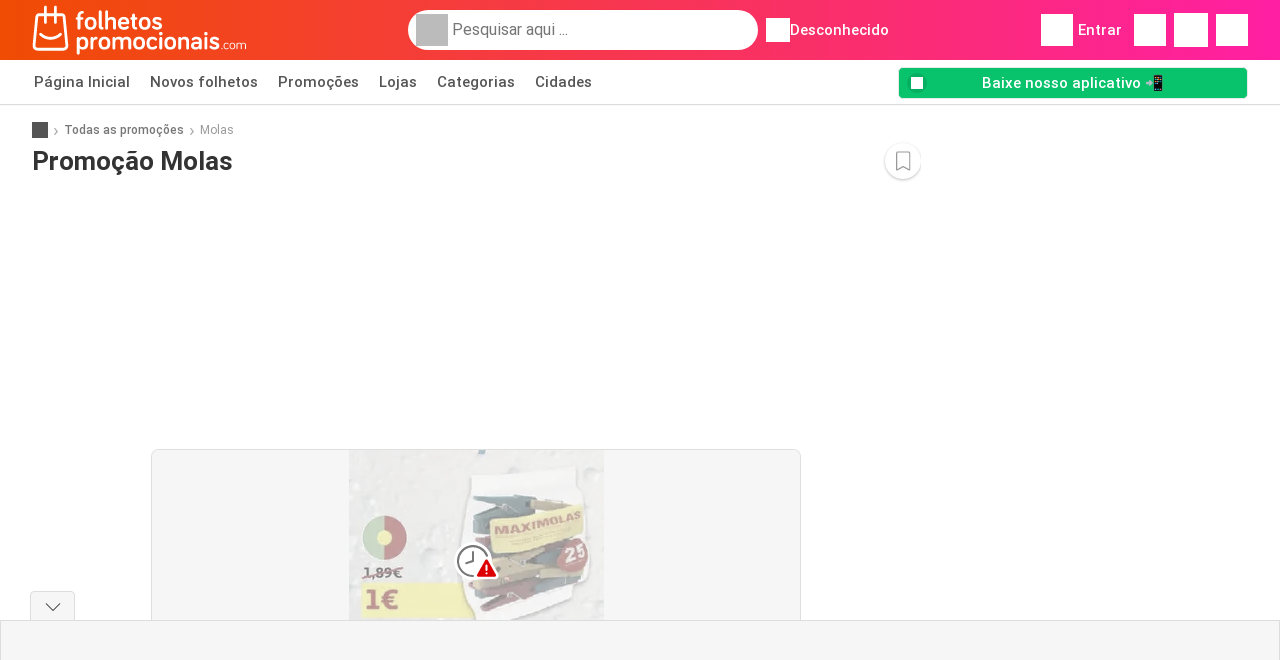

--- FILE ---
content_type: text/html; charset=UTF-8
request_url: https://www.folhetospromocionais.com/promocoes/molas
body_size: 38765
content:
<!DOCTYPE html><html lang="pt-PT" class="cssgrid"><head><meta http-equiv="Content-Type" content="text/html; charset=utf-8"><meta name="viewport" content="width=device-width, initial-scale=1, minimum-scale=1, maximum-scale=1"><meta name="robots" content="noindex, follow"><title>Promoções de Molas - Veja onde encontrar os menores preços e aproveite as melhores ofertas!</title><meta name="description" content="Poupe em Molas. Veja todas as promoções e ofertas disponíveis hoje e aproveite os melhores preços online."><meta property="og:url" content="https://www.folhetospromocionais.com/promocoes/molas"><meta property="og:title" content="Promoções de Molas - Veja onde encontrar os menores preços e aproveite as melhores ofertas!"><meta property="og:type" content="website"><meta property="og:description" content="Poupe em Molas. Veja todas as promoções e ofertas disponíveis hoje e aproveite os melhores preços online."><meta property="og:image" content="https://img.offers-cdn.net/assets/uploads/offers/pt/57701412/auchan-molas-neolar-promocao-normal.jpeg"><meta property="og:image:width" content="200"><meta property="og:image:height" content="72"><meta property="fb:app_id" content="329738241140771"><meta property="og:site_name" content="Folhetospromocionais.com"><meta property="og:locale" content="pt_PT"><link rel="preconnect" href="https://img.offers-cdn.net" crossorigin> <script type="speculationrules">
    {
    "prefetch": [{
    "where": {
    "or": [
        { "href_matches": "/lojas/*/folhetos" },        { "href_matches": "/vista/ofertas/*-*" },        { "href_matches": "/lojas/*/promocoes/*-promocao-*/" }        ]
    },
    "eagerness": "moderate"
    }]
    }
</script> <script type="speculationrules">
{"prefetch":[{"where":{"or":[]},"eagerness":"immediate"}]}
</script> <link rel="preconnect" href="https://fonts.gstatic.com"><link rel="preload" as="font" href="https://fonts.gstatic.com/s/roboto/v32/KFOmCnqEu92Fr1Mu4mxKKTU1Kg.woff2" type="font/woff2" crossorigin="anonymous"><link rel="preload" as="font" href="https://fonts.gstatic.com/s/roboto/v32/KFOlCnqEu92Fr1MmEU9fBBc4AMP6lQ.woff2" type="font/woff2" crossorigin="anonymous"><link rel="preload" as="font" href="https://fonts.gstatic.com/s/roboto/v32/KFOlCnqEu92Fr1MmWUlfBBc4AMP6lQ.woff2" type="font/woff2" crossorigin="anonymous"> <style>
    /* latin-ext */
    @font-face {
        font-family: 'Roboto';
        font-style: italic;
        font-weight: 100;
        font-display: swap;
        src: url(https://fonts.gstatic.com/s/roboto/v32/KFOiCnqEu92Fr1Mu51QrEz4dL-vwnYh2eg.woff2) format('woff2');
        unicode-range: U+0100-02BA, U+02BD-02C5, U+02C7-02CC, U+02CE-02D7, U+02DD-02FF, U+0304, U+0308, U+0329, U+1D00-1DBF, U+1E00-1E9F, U+1EF2-1EFF, U+2020, U+20A0-20AB, U+20AD-20C0, U+2113, U+2C60-2C7F, U+A720-A7FF;
    }

    /* latin */
    @font-face {
        font-family: 'Roboto';
        font-style: italic;
        font-weight: 100;
        font-display: swap;
        src: url(https://fonts.gstatic.com/s/roboto/v32/KFOiCnqEu92Fr1Mu51QrEzAdL-vwnYg.woff2) format('woff2');
        unicode-range: U+0000-00FF, U+0131, U+0152-0153, U+02BB-02BC, U+02C6, U+02DA, U+02DC, U+0304, U+0308, U+0329, U+2000-206F, U+20AC, U+2122, U+2191, U+2193, U+2212, U+2215, U+FEFF, U+FFFD;
    }

    /* latin-ext */
    @font-face {
        font-family: 'Roboto';
        font-style: italic;
        font-weight: 300;
        font-display: swap;
        src: url(https://fonts.gstatic.com/s/roboto/v32/KFOjCnqEu92Fr1Mu51TjASc0CsTYl4BOQ3o.woff2) format('woff2');
        unicode-range: U+0100-02BA, U+02BD-02C5, U+02C7-02CC, U+02CE-02D7, U+02DD-02FF, U+0304, U+0308, U+0329, U+1D00-1DBF, U+1E00-1E9F, U+1EF2-1EFF, U+2020, U+20A0-20AB, U+20AD-20C0, U+2113, U+2C60-2C7F, U+A720-A7FF;
    }

    /* latin */
    @font-face {
        font-family: 'Roboto';
        font-style: italic;
        font-weight: 300;
        font-display: swap;
        src: url(https://fonts.gstatic.com/s/roboto/v32/KFOjCnqEu92Fr1Mu51TjASc6CsTYl4BO.woff2) format('woff2');
        unicode-range: U+0000-00FF, U+0131, U+0152-0153, U+02BB-02BC, U+02C6, U+02DA, U+02DC, U+0304, U+0308, U+0329, U+2000-206F, U+20AC, U+2122, U+2191, U+2193, U+2212, U+2215, U+FEFF, U+FFFD;
    }

    /* latin-ext */
    @font-face {
        font-family: 'Roboto';
        font-style: italic;
        font-weight: 400;
        font-display: swap;
        src: url(https://fonts.gstatic.com/s/roboto/v32/KFOkCnqEu92Fr1Mu51xGIzIXKMnyrYk.woff2) format('woff2');
        unicode-range: U+0100-02BA, U+02BD-02C5, U+02C7-02CC, U+02CE-02D7, U+02DD-02FF, U+0304, U+0308, U+0329, U+1D00-1DBF, U+1E00-1E9F, U+1EF2-1EFF, U+2020, U+20A0-20AB, U+20AD-20C0, U+2113, U+2C60-2C7F, U+A720-A7FF;
    }

    /* latin */
    @font-face {
        font-family: 'Roboto';
        font-style: italic;
        font-weight: 400;
        font-display: swap;
        src: url(https://fonts.gstatic.com/s/roboto/v32/KFOkCnqEu92Fr1Mu51xIIzIXKMny.woff2) format('woff2');
        unicode-range: U+0000-00FF, U+0131, U+0152-0153, U+02BB-02BC, U+02C6, U+02DA, U+02DC, U+0304, U+0308, U+0329, U+2000-206F, U+20AC, U+2122, U+2191, U+2193, U+2212, U+2215, U+FEFF, U+FFFD;
    }

    /* latin-ext */
    @font-face {
        font-family: 'Roboto';
        font-style: italic;
        font-weight: 500;
        font-display: swap;
        src: url(https://fonts.gstatic.com/s/roboto/v32/KFOjCnqEu92Fr1Mu51S7ACc0CsTYl4BOQ3o.woff2) format('woff2');
        unicode-range: U+0100-02BA, U+02BD-02C5, U+02C7-02CC, U+02CE-02D7, U+02DD-02FF, U+0304, U+0308, U+0329, U+1D00-1DBF, U+1E00-1E9F, U+1EF2-1EFF, U+2020, U+20A0-20AB, U+20AD-20C0, U+2113, U+2C60-2C7F, U+A720-A7FF;
    }

    /* latin */
    @font-face {
        font-family: 'Roboto';
        font-style: italic;
        font-weight: 500;
        font-display: swap;
        src: url(https://fonts.gstatic.com/s/roboto/v32/KFOjCnqEu92Fr1Mu51S7ACc6CsTYl4BO.woff2) format('woff2');
        unicode-range: U+0000-00FF, U+0131, U+0152-0153, U+02BB-02BC, U+02C6, U+02DA, U+02DC, U+0304, U+0308, U+0329, U+2000-206F, U+20AC, U+2122, U+2191, U+2193, U+2212, U+2215, U+FEFF, U+FFFD;
    }

    /* latin-ext */
    @font-face {
        font-family: 'Roboto';
        font-style: italic;
        font-weight: 700;
        font-display: swap;
        src: url(https://fonts.gstatic.com/s/roboto/v32/KFOjCnqEu92Fr1Mu51TzBic0CsTYl4BOQ3o.woff2) format('woff2');
        unicode-range: U+0100-02BA, U+02BD-02C5, U+02C7-02CC, U+02CE-02D7, U+02DD-02FF, U+0304, U+0308, U+0329, U+1D00-1DBF, U+1E00-1E9F, U+1EF2-1EFF, U+2020, U+20A0-20AB, U+20AD-20C0, U+2113, U+2C60-2C7F, U+A720-A7FF;
    }

    /* latin */
    @font-face {
        font-family: 'Roboto';
        font-style: italic;
        font-weight: 700;
        font-display: swap;
        src: url(https://fonts.gstatic.com/s/roboto/v32/KFOjCnqEu92Fr1Mu51TzBic6CsTYl4BO.woff2) format('woff2');
        unicode-range: U+0000-00FF, U+0131, U+0152-0153, U+02BB-02BC, U+02C6, U+02DA, U+02DC, U+0304, U+0308, U+0329, U+2000-206F, U+20AC, U+2122, U+2191, U+2193, U+2212, U+2215, U+FEFF, U+FFFD;
    }

    /* latin-ext */
    @font-face {
        font-family: 'Roboto';
        font-style: italic;
        font-weight: 900;
        font-display: swap;
        src: url(https://fonts.gstatic.com/s/roboto/v32/KFOjCnqEu92Fr1Mu51TLBCc0CsTYl4BOQ3o.woff2) format('woff2');
        unicode-range: U+0100-02BA, U+02BD-02C5, U+02C7-02CC, U+02CE-02D7, U+02DD-02FF, U+0304, U+0308, U+0329, U+1D00-1DBF, U+1E00-1E9F, U+1EF2-1EFF, U+2020, U+20A0-20AB, U+20AD-20C0, U+2113, U+2C60-2C7F, U+A720-A7FF;
    }

    /* latin */
    @font-face {
        font-family: 'Roboto';
        font-style: italic;
        font-weight: 900;
        font-display: swap;
        src: url(https://fonts.gstatic.com/s/roboto/v32/KFOjCnqEu92Fr1Mu51TLBCc6CsTYl4BO.woff2) format('woff2');
        unicode-range: U+0000-00FF, U+0131, U+0152-0153, U+02BB-02BC, U+02C6, U+02DA, U+02DC, U+0304, U+0308, U+0329, U+2000-206F, U+20AC, U+2122, U+2191, U+2193, U+2212, U+2215, U+FEFF, U+FFFD;
    }

    /* latin-ext */
    @font-face {
        font-family: 'Roboto';
        font-style: normal;
        font-weight: 100;
        font-display: swap;
        src: url(https://fonts.gstatic.com/s/roboto/v32/KFOkCnqEu92Fr1MmgVxGIzIXKMnyrYk.woff2) format('woff2');
        unicode-range: U+0100-02BA, U+02BD-02C5, U+02C7-02CC, U+02CE-02D7, U+02DD-02FF, U+0304, U+0308, U+0329, U+1D00-1DBF, U+1E00-1E9F, U+1EF2-1EFF, U+2020, U+20A0-20AB, U+20AD-20C0, U+2113, U+2C60-2C7F, U+A720-A7FF;
    }

    /* latin */
    @font-face {
        font-family: 'Roboto';
        font-style: normal;
        font-weight: 100;
        font-display: swap;
        src: url(https://fonts.gstatic.com/s/roboto/v32/KFOkCnqEu92Fr1MmgVxIIzIXKMny.woff2) format('woff2');
        unicode-range: U+0000-00FF, U+0131, U+0152-0153, U+02BB-02BC, U+02C6, U+02DA, U+02DC, U+0304, U+0308, U+0329, U+2000-206F, U+20AC, U+2122, U+2191, U+2193, U+2212, U+2215, U+FEFF, U+FFFD;
    }

    /* latin-ext */
    @font-face {
        font-family: 'Roboto';
        font-style: normal;
        font-weight: 300;
        font-display: swap;
        src: url(https://fonts.gstatic.com/s/roboto/v32/KFOlCnqEu92Fr1MmSU5fChc4AMP6lbBP.woff2) format('woff2');
        unicode-range: U+0100-02BA, U+02BD-02C5, U+02C7-02CC, U+02CE-02D7, U+02DD-02FF, U+0304, U+0308, U+0329, U+1D00-1DBF, U+1E00-1E9F, U+1EF2-1EFF, U+2020, U+20A0-20AB, U+20AD-20C0, U+2113, U+2C60-2C7F, U+A720-A7FF;
    }

    /* latin */
    @font-face {
        font-family: 'Roboto';
        font-style: normal;
        font-weight: 300;
        font-display: swap;
        src: url(https://fonts.gstatic.com/s/roboto/v32/KFOlCnqEu92Fr1MmSU5fBBc4AMP6lQ.woff2) format('woff2');
        unicode-range: U+0000-00FF, U+0131, U+0152-0153, U+02BB-02BC, U+02C6, U+02DA, U+02DC, U+0304, U+0308, U+0329, U+2000-206F, U+20AC, U+2122, U+2191, U+2193, U+2212, U+2215, U+FEFF, U+FFFD;
    }

    /* latin-ext */
    @font-face {
        font-family: 'Roboto';
        font-style: normal;
        font-weight: 400;
        font-display: swap;
        src: url(https://fonts.gstatic.com/s/roboto/v32/KFOmCnqEu92Fr1Mu7GxKKTU1Kvnz.woff2) format('woff2');
        unicode-range: U+0100-02BA, U+02BD-02C5, U+02C7-02CC, U+02CE-02D7, U+02DD-02FF, U+0304, U+0308, U+0329, U+1D00-1DBF, U+1E00-1E9F, U+1EF2-1EFF, U+2020, U+20A0-20AB, U+20AD-20C0, U+2113, U+2C60-2C7F, U+A720-A7FF;
    }

    /* latin */
    @font-face {
        font-family: 'Roboto';
        font-style: normal;
        font-weight: 400;
        font-display: swap;
        src: url(https://fonts.gstatic.com/s/roboto/v32/KFOmCnqEu92Fr1Mu4mxKKTU1Kg.woff2) format('woff2');
        unicode-range: U+0000-00FF, U+0131, U+0152-0153, U+02BB-02BC, U+02C6, U+02DA, U+02DC, U+0304, U+0308, U+0329, U+2000-206F, U+20AC, U+2122, U+2191, U+2193, U+2212, U+2215, U+FEFF, U+FFFD;
    }

    /* latin-ext */
    @font-face {
        font-family: 'Roboto';
        font-style: normal;
        font-weight: 500;
        font-display: swap;
        src: url(https://fonts.gstatic.com/s/roboto/v32/KFOlCnqEu92Fr1MmEU9fChc4AMP6lbBP.woff2) format('woff2');
        unicode-range: U+0100-02BA, U+02BD-02C5, U+02C7-02CC, U+02CE-02D7, U+02DD-02FF, U+0304, U+0308, U+0329, U+1D00-1DBF, U+1E00-1E9F, U+1EF2-1EFF, U+2020, U+20A0-20AB, U+20AD-20C0, U+2113, U+2C60-2C7F, U+A720-A7FF;
    }

    /* latin */
    @font-face {
        font-family: 'Roboto';
        font-style: normal;
        font-weight: 500;
        font-display: swap;
        src: url(https://fonts.gstatic.com/s/roboto/v32/KFOlCnqEu92Fr1MmEU9fBBc4AMP6lQ.woff2) format('woff2');
        unicode-range: U+0000-00FF, U+0131, U+0152-0153, U+02BB-02BC, U+02C6, U+02DA, U+02DC, U+0304, U+0308, U+0329, U+2000-206F, U+20AC, U+2122, U+2191, U+2193, U+2212, U+2215, U+FEFF, U+FFFD;
    }

    /* latin-ext */
    @font-face {
        font-family: 'Roboto';
        font-style: normal;
        font-weight: 700;
        font-display: swap;
        src: url(https://fonts.gstatic.com/s/roboto/v32/KFOlCnqEu92Fr1MmWUlfChc4AMP6lbBP.woff2) format('woff2');
        unicode-range: U+0100-02BA, U+02BD-02C5, U+02C7-02CC, U+02CE-02D7, U+02DD-02FF, U+0304, U+0308, U+0329, U+1D00-1DBF, U+1E00-1E9F, U+1EF2-1EFF, U+2020, U+20A0-20AB, U+20AD-20C0, U+2113, U+2C60-2C7F, U+A720-A7FF;
    }

    /* latin */
    @font-face {
        font-family: 'Roboto';
        font-style: normal;
        font-weight: 700;
        font-display: swap;
        src: url(https://fonts.gstatic.com/s/roboto/v32/KFOlCnqEu92Fr1MmWUlfBBc4AMP6lQ.woff2) format('woff2');
        unicode-range: U+0000-00FF, U+0131, U+0152-0153, U+02BB-02BC, U+02C6, U+02DA, U+02DC, U+0304, U+0308, U+0329, U+2000-206F, U+20AC, U+2122, U+2191, U+2193, U+2212, U+2215, U+FEFF, U+FFFD;
    }

    /* latin-ext */
    @font-face {
        font-family: 'Roboto';
        font-style: normal;
        font-weight: 900;
        font-display: swap;
        src: url(https://fonts.gstatic.com/s/roboto/v32/KFOlCnqEu92Fr1MmYUtfChc4AMP6lbBP.woff2) format('woff2');
        unicode-range: U+0100-02BA, U+02BD-02C5, U+02C7-02CC, U+02CE-02D7, U+02DD-02FF, U+0304, U+0308, U+0329, U+1D00-1DBF, U+1E00-1E9F, U+1EF2-1EFF, U+2020, U+20A0-20AB, U+20AD-20C0, U+2113, U+2C60-2C7F, U+A720-A7FF;
    }

    /* latin */
    @font-face {
        font-family: 'Roboto';
        font-style: normal;
        font-weight: 900;
        font-display: swap;
        src: url(https://fonts.gstatic.com/s/roboto/v32/KFOlCnqEu92Fr1MmYUtfBBc4AMP6lQ.woff2) format('woff2');
        unicode-range: U+0000-00FF, U+0131, U+0152-0153, U+02BB-02BC, U+02C6, U+02DA, U+02DC, U+0304, U+0308, U+0329, U+2000-206F, U+20AC, U+2122, U+2191, U+2193, U+2212, U+2215, U+FEFF, U+FFFD;
    }</style> <script src="https://securepubads.g.doubleclick.net/tag/js/gpt.js" async></script> <script>
        window.xhrDomain = 'https://www.folhetospromocionais.com';
    </script> <link rel="shortcut icon" type="image/x-icon" href="https://img.offers-cdn.net/assets/images/logos/pt/favicon.ico"/><link rel="canonical" href="https://www.folhetospromocionais.com/promocoes/molas"/><link rel="preload" href="https://img.offers-cdn.net/build/folderz2025-prod/20260130111156-412393/assets/frontend/build/pages/product-keyword-deferred-critical.0d282ea9.css" as="style" onload="this.onload=null;this.rel='stylesheet'"><noscript><link rel="stylesheet" href="https://img.offers-cdn.net/build/folderz2025-prod/20260130111156-412393/assets/frontend/build/pages/product-keyword-deferred-critical.0d282ea9.css"></noscript> <style>
        /*!
 * Bootstrap v4.5.3 (https://getbootstrap.com/)
 * Copyright 2011-2020 The Bootstrap Authors
 * Copyright 2011-2020 Twitter, Inc.
 * Licensed under MIT (https://github.com/twbs/bootstrap/blob/main/LICENSE)
 */.img-fluid{height:auto;max-width:100%}.container{padding-left:15px;padding-right:15px}@media(min-width:520px){.container{max-width:540px}}@media(min-width:767px){.container{max-width:720px}}@media(min-width:1004px){.container{max-width:960px}}@media(min-width:1239px){.container{max-width:1140px}}.row{display:flex;flex-wrap:wrap;margin-left:-15px;margin-right:-15px}.col,.col-12,.col-3,.col-4,.col-lg-8,.col-md-1,.col-md-4,.col-md-7,.col-md-8{padding-left:15px;padding-right:15px;position:relative;width:100%}.col{flex-basis:0;flex-grow:1;max-width:100%}.col-3,.row-cols-4>*{flex:0 0 25%;max-width:25%}.col-4{flex:0 0 33.33333333%;max-width:33.33333333%}.col-12{flex:0 0 100%;max-width:100%}.order-0{order:0}.order-1{order:1}@media(min-width:767px){.col-md-1{flex:0 0 8.33333333%;max-width:8.33333333%}.col-md-4{flex:0 0 33.33333333%;max-width:33.33333333%}.col-md-7{flex:0 0 58.33333333%;max-width:58.33333333%}.col-md-8{flex:0 0 66.66666667%;max-width:66.66666667%}}@media(min-width:1004px){.col-lg-8{flex:0 0 66.66666667%;max-width:66.66666667%}}.card{display:flex;flex-direction:column;min-width:0;position:relative;word-wrap:break-word;background-clip:initial;background-color:#fff;border:1px solid rgba(0,0,0,.125);border-radius:.5rem}.card>hr{margin-left:0;margin-right:0}.card-body{flex:1 1 auto;min-height:1px;padding:1rem}.card-title{margin-bottom:.75rem}.card-header,.card-text:last-child{margin-bottom:0}.card-header{background-color:#00000008;border-bottom:1px solid rgba(0,0,0,.125);color:inherit;padding:.75rem 1rem}.card-header:first-child{border-radius:calc(.5rem - 1px) calc(.5rem - 1px) 0 0}.tooltip{display:inline-block;position:relative;text-align:left}.tooltip .bottom{background-color:#000c;border-radius:8px;box-shadow:0 1px 8px #00000080;box-sizing:border-box;color:#fff;font-size:13px;font-weight:400;left:-100px;margin-left:10px;min-width:200px;padding:10px;position:absolute;top:100%;visibility:hidden;z-index:99999999}.tooltip .bottom i{bottom:50%;height:24px;left:50%;margin-top:-12px;overflow:hidden;position:absolute;top:0;transform:translateX(-50%) translateY(-25%) rotate(90deg);width:12px}.tooltip .bottom i:after{background-color:#000c;box-shadow:0 1px 8px #00000080;content:"";height:12px;left:0;position:absolute;top:50%;transform:translate(50%,-50%) rotate(-45deg);width:12px}.tooltip:hover .bottom{visibility:visible}.input-group{position:relative}.input-group input{border-radius:20px;border-width:0;color:#333;font-size:.9375rem;padding:10px 15px;text-indent:35px}.input-group input:focus{outline:0}.input-group ::-webkit-input-placeholder{color:#999}.input-group ::-moz-placeholder{color:#999}.input-group ::-ms-placeholder{color:#999}.input-group ::placeholder{color:#999}.input-group-form{margin-bottom:20px;position:relative}.input-group-form .icon.eye{background:url(https://img.offers-cdn.net/build/folderz2025-prod/20260130111156-412393/assets/frontend/build/images/eye.ab83c0a3.svg);background-repeat:no-repeat;background-size:contain;cursor:pointer;height:24px;position:absolute;right:-8px;top:35px;width:24px}.input-group-form .icon.eye--closed{background:url(https://img.offers-cdn.net/build/folderz2025-prod/20260130111156-412393/assets/frontend/build/images/eye-closed.206c99dc.svg);background-repeat:no-repeat;background-size:contain}.input-group-form .label{color:#777;font-size:.8125rem;margin-bottom:5px}.input-group-form input{border-width:0;border-bottom:1px solid #ddd;color:#000;font-size:.9375rem;padding:10px 15px;width:calc(100% - 30px)}.input-group-form input:focus{outline:0}.input-group-form input.error{border-color:red}.input-group-form .error-message{color:red;font-size:.8125rem;padding-top:5px}.input-group-form ::-webkit-input-placeholder{color:#999}.input-group-form ::-moz-placeholder{color:#999}.input-group-form ::-ms-placeholder{color:#999}.input-group-form ::placeholder{color:#999}.input-group-form-radio{margin-bottom:20px}.input-group-form-radio .label{color:#777;font-size:.8125rem;margin-bottom:5px}.input-group-form-radio .inputs{align-items:center;display:flex;justify-content:space-between}.input-group-form-radio .inputs .input{cursor:pointer;display:block;font-size:.9375rem;margin-bottom:12px;padding-left:32px;position:relative;-webkit-user-select:none;user-select:none}.input-group-form-radio .inputs .input input{cursor:pointer;opacity:0;position:absolute}.input-group-form-radio .inputs .checkmark{background-color:#fff;border:1px solid #ddd;border-radius:50%;height:20px;left:0;position:absolute;top:0;width:20px}.input-group-form-radio .inputs .input:hover input~.checkmark{background-color:#ddd}.input-group-form-radio .inputs .input input:checked~.checkmark{background-color:#fff}.input-group-form-radio .inputs .checkmark:after{content:"";display:none;position:absolute}.input-group-form-radio .inputs .input input:checked~.checkmark:after{display:block}.input-group-form-radio .inputs .input .checkmark:after{background:#ff661f;border-radius:50%;height:12px;left:3px;top:3px;width:12px}.checkbox-container{align-items:center;display:flex;padding-left:12px}.checkbox-container .label{cursor:pointer;font-size:.8125rem;padding-left:20px}.checkbox-container input{display:none}.checkbox-container input:checked+.checkbox{border-color:#ff661f}.checkbox-container input:checked+.checkbox .flip .back{transform:rotateY(0)}.checkbox-container input:checked+.checkbox .flip .front{display:none}.checkbox-container .checkbox{background:#e8e8eb;border:2px solid #e8e8eb;border-radius:4px;cursor:pointer;margin:-12px;perspective:20px;position:relative;transform:translateZ(0);transition:all .3s ease}.checkbox-container .checkbox:hover{border-color:#ff661f}.checkbox-container .checkbox .flip{display:block;height:20px;-webkit-perspective:500px;position:relative;transform-style:preserve-3d;transition:all .4s ease;width:20px}.checkbox-container .checkbox .back,.checkbox-container .checkbox .front{backface-visibility:hidden;border-radius:2px;height:20px;left:0;position:absolute;top:0;width:20px}.checkbox-container .checkbox .front{background:#fff;z-index:1}.checkbox-container .checkbox .back{background:#ff661f;box-shadow:0 0 0 1px #ff661f;color:#fff;line-height:20px;text-align:center;transform:rotateY(180deg)}.checkbox-container .checkbox .back svg{fill:none}.checkbox-container .checkbox .back svg path{stroke:#fff;stroke-width:2.5;stroke-linecap:round;stroke-linejoin:round}.switch{display:inline-block;height:26px;margin:0;position:relative;width:50px}.switch input{height:0;opacity:0;width:0}.switch .slider{background-color:#33333326;border-radius:34px;bottom:4px;cursor:pointer;left:4px;right:4px;top:4px}.switch .slider,.switch .slider:before{position:absolute;transition:all .15s ease-in-out}.switch .slider:before{background-color:#fff;border:1px solid #acacac;border-radius:50%;bottom:-3px;content:"";height:24px;left:-3px;width:24px}.switch input:focus+.slider:before,.switch:hover .slider:before{box-shadow:0 0 0 6px #33333326}.switch input:focus:checked+.slider:before,.switch:hover input:checked+.slider:before{box-shadow:0 0 0 6px #08c36c4d}.switch input:checked+.slider{background-color:#08c36c}.switch input:checked+.slider:before{border-color:#08c36c}.switch input:focus+.slider{box-shadow:0 0 1px #08c36c}.switch input:checked+.slider:before{transform:translateX(26px)}.infinite-loader{animation-delay:-.16s;color:#62c8ec;font-size:10px;margin:80px auto;position:relative;text-indent:-9999em;transform:translateZ(0)}.infinite-loader.btn-loader{color:#d3d3d3;font-size:8px;margin:2px;top:-20px}.infinite-loader,.infinite-loader:after,.infinite-loader:before{animation-fill-mode:both;animation:loadDots 1.5s ease-in-out infinite;border-radius:50%;height:1.8em;width:1.8em}.infinite-loader:after,.infinite-loader:before{content:"";position:absolute;top:0}.infinite-loader:before{animation-delay:-.32s;left:-2.8em}.infinite-loader:after{left:2.8em}@keyframes loadDots{0%,80%,to{box-shadow:0 2.5em 0 -1.3em}40%{box-shadow:0 2.5em 0 0}}.icon.favorite{cursor:pointer}.icon.favorite.active{display:inline!important}.infinite-loader--small,.infinite-loader--small:after,.infinite-loader--small:before{height:1em;width:1em}.svg-gray-500 svg{stroke:#acacac;color:#acacac}.bg-gradient{background:linear-gradient(270deg,#ff1fa3,#f04c03)!important}.bg-gray-400{background-color:#bbb!important}.bg-gray-500{background-color:#acacac!important}.bg-gray-600{background-color:#999!important}.bg-gray-700{background-color:#777!important}.favorites-list{list-style-type:none;padding:0;-ms-overflow-style:none;scrollbar-width:none}.favorites-list--on-page{margin:0!important}@media(min-width:767px){.favorites-list--on-page{display:flex;flex-flow:row;flex-wrap:wrap}.favorites-list--on-page a{width:50%}}@media(max-width:1004px){.favorites-list{margin-bottom:7em}}.favorites-list__label{align-items:center;display:flex;margin-bottom:0}.favorites-list__item{border-bottom:1px solid #ddd;padding:.5em 1em}.favorites-list__item__logo{display:flex;justify-content:center}.favorites-list__item__logo img{height:30px;margin-right:1.5em;object-fit:contain;width:70px}@media(max-width:767px){.favorites-list__item__logo img{height:25px}}.favorites-list__item:hover{background-color:#f6f6f6;text-decoration:none}.favorites-list__name{flex:3;font-weight:700}.letter-group{background-color:#f6f6f6;color:#777;padding:.3em 1em}.overlay-transparent{align-items:center;background:#0000;display:none;height:100vh;justify-content:center;left:0;position:absolute;top:0;width:100vw;z-index:2}.letter-filter{align-items:center;display:flex;margin-bottom:20px;overflow:hidden;overflow-x:auto;padding-bottom:5px}.about{background:#fff;padding:1.5rem 0}.about .about-title{font-size:1.0625rem;font-weight:700}.about .about-text{font-size:.875em}.about a{color:#ff661f}.about p{margin-bottom:0}.about.enter-space p{margin-bottom:1rem!important}.about .text-inherit{font-size:inherit;font-weight:inherit}.app-banner{background-color:#f04c03;background-image:linear-gradient(270deg,#ff1fa3,#f04c03);background-position:50%;background-repeat:no-repeat,no-repeat;background-size:100% 250%,cover;cursor:pointer;height:300px;overflow:hidden;position:relative;width:100%}.app-banner-background{height:150%;inset:0;object-fit:cover;position:absolute;width:100%}.app-banner .container{align-items:center;display:flex;gap:10px;height:100%;justify-content:center}.app-banner .app-banner-container .app-banner-actions{align-items:center;display:flex;flex-direction:column;gap:5px;justify-content:center}.app-banner .app-banner-container .app-banner-actions .app-banner-logo img{border-radius:23px;box-shadow:0 15px 50px #0003;height:80px;width:80px}@media(max-width:767px){.app-banner .app-banner-container .app-banner-actions .app-banner-logo img{height:60px;width:60px}}.app-banner .app-banner-container .app-banner-actions .app-banner-title{color:#fff;font-size:35px;font-weight:700;max-width:500px;text-align:center}@media(max-width:767px){.app-banner .app-banner-container .app-banner-actions .app-banner-title{font-size:22px;max-width:65vw}}.app-banner .app-banner-container .app-banner-actions .app-banner-buttons{display:flex;gap:10px;justify-content:center;width:100%}.app-banner .app-banner-container .app-banner-actions .app-banner-buttons img{height:35px}.app-banner .app-banner-example{align-items:center;display:flex;height:100%;justify-content:center;z-index:5}@media(max-width:450px){.app-banner .app-banner-example{display:none}}.app-banner .app-banner-example img{height:95%;object-fit:contain}.app-banner--in-hotspot .app-banner{height:200px}@media(min-width:767px){.app-banner--in-hotspot .app-banner{height:300px}}.app-banner--in-hotspot .app-banner .app-banner-container{min-height:200px}@media(min-width:767px){.app-banner--in-hotspot .app-banner .app-banner-container{font-size:22px;min-height:300px}}.app-banner--in-hotspot .app-banner .app-banner-container .app-banner-actions{padding:1em}@media(min-width:767px){.app-banner--in-hotspot .app-banner .app-banner-container .app-banner-actions{margin-right:0}}.app-banner--in-hotspot .app-banner-example{display:none}.app-banner--in-hotspot .app-banner-title{font-size:.9375rem!important;max-width:100vw!important}@media(min-width:767px){.app-banner--in-hotspot .app-banner-title{font-size:1.59375rem!important}}@media(min-width:380px){.app-banner-first-content{display:none}}@media(max-width:380px){.app-banner-second-content{display:none}}.message{background:#fff;border:1px solid #ddd;border-radius:10px;bottom:30px;left:50%;margin-left:-145px;min-width:250px;padding:20px;position:fixed;text-align:center;visibility:hidden;z-index:9998}.message.show{animation:fadein .5s,fadeout .5s 2.5s;visibility:visible}.message.success{background:#08c36c;border-color:#08c36c;color:#fff}.message.failed{background:#d00;border-color:#d00;color:#fff}.contents__content p{margin-bottom:0}.contents__content img{max-width:100%}@keyframes fadein{0%{bottom:0;opacity:0}to{bottom:30px;opacity:1}}@keyframes fadeout{0%{bottom:30px;opacity:1}to{bottom:0;opacity:0}}.half-line{align-items:center;display:flex;justify-content:space-between;margin-bottom:10px;margin-top:10px}.half-line hr{width:45%}.half-line .center{text-align:center;width:10%}.dual-line{align-items:center;display:flex;justify-content:space-between;margin-bottom:1rem;margin-top:1rem}.dual-line .link{text-align:right}.solo-line{align-items:center;display:flex;justify-content:center;margin-bottom:5px;margin-top:1rem;text-align:center}.solo-line .notice{color:#777;font-size:.75rem}.solo-line .notice a{text-decoration:underline}.img-wrapper-full img{max-width:100%}.translation-link a{color:#ff661f!important}.disabled-scroll{height:100vh;overflow-y:hidden}.dotted-line{background-image:linear-gradient(90deg,#ddd 50%,#fff 0);background-position:50%;background-repeat:repeat-x;background-size:1rem 1px;content:"";height:1px;width:100%}@media(min-width:767px){.dotted-line--rotate-on-desktop{background-image:linear-gradient(180deg,#ddd 50%,#fff 0);background-repeat:repeat-y;background-size:1px 1rem;height:auto;width:1px}}.hidden-scrollbar{-ms-overflow-style:none;overflow-y:scroll;scrollbar-width:none}.hidden-scrollbar::-webkit-scrollbar{display:none}html{font-family:sans-serif;line-height:1.15;-webkit-text-size-adjust:100%;-webkit-tap-highlight-color:rgba(0,0,0,0)}article,aside,footer,header,main,nav,section{display:block}body{text-align:left}hr{box-sizing:initial;height:0;overflow:visible}b,strong{font-weight:bolder}small{font-size:80%}a{background-color:#0000}a:not([href]):not([class]),a:not([href]):not([class]):hover{color:inherit;text-decoration:none}code{font-family:SFMono-Regular,Menlo,Monaco,Consolas,Liberation Mono,Courier New,monospace;font-size:1em}img{border-style:none}img,svg{vertical-align:middle}svg{overflow:hidden}caption{caption-side:bottom;padding-bottom:.75rem;padding-top:.75rem}label{margin-bottom:.5rem}button:focus:not(:focus-visible){outline:0}button,input{overflow:visible}[type=button]::-moz-focus-inner,[type=reset]::-moz-focus-inner,[type=submit]::-moz-focus-inner,button::-moz-focus-inner{border-style:none;padding:0}input[type=checkbox],input[type=radio]{box-sizing:border-box;padding:0}textarea{overflow:auto}legend{color:inherit;display:block;font-size:1.5rem;max-width:100%;white-space:normal}[type=number]::-webkit-inner-spin-button,[type=number]::-webkit-outer-spin-button{height:auto}[type=search]{-webkit-appearance:none}[type=search]::-webkit-search-decoration{-webkit-appearance:none}template{display:none}.align-bottom{vertical-align:bottom!important}.bg-primary{background-color:#ff661f!important}a.bg-primary:focus,a.bg-primary:hover,button.bg-primary:focus,button.bg-primary:hover{background-color:#eb4a00!important}.bg-secondary{background-color:#2cb5e6!important}a.bg-secondary:focus,a.bg-secondary:hover,button.bg-secondary:focus,button.bg-secondary:hover{background-color:#1899c7!important}.bg-success{background-color:#08c36c!important}a.bg-success:focus,a.bg-success:hover,button.bg-success:focus,button.bg-success:hover{background-color:#069251!important}.bg-info{background-color:#62c8ec!important}a.bg-info:focus,a.bg-info:hover,button.bg-info:focus,button.bg-info:hover{background-color:#35b8e6!important}.bg-warning{background-color:#fc3!important}a.bg-warning:focus,a.bg-warning:hover,button.bg-warning:focus,button.bg-warning:hover{background-color:#ffbf00!important}.bg-danger{background-color:#d00!important}a.bg-danger:focus,a.bg-danger:hover,button.bg-danger:focus,button.bg-danger:hover{background-color:#a00!important}.bg-light{background-color:#f6f6f6!important}a.bg-light:focus,a.bg-light:hover,button.bg-light:focus,button.bg-light:hover{background-color:#ddd!important}.bg-dark{background-color:#555!important}a.bg-dark:focus,a.bg-dark:hover,button.bg-dark:focus,button.bg-dark:hover{background-color:#3c3c3c!important}.bg-primary-dark{background-color:#f04c03!important}a.bg-primary-dark:focus,a.bg-primary-dark:hover,button.bg-primary-dark:focus,button.bg-primary-dark:hover{background-color:#be3c02!important}.bg-secondary-light{background-color:#62c8ec!important}a.bg-secondary-light:focus,a.bg-secondary-light:hover,button.bg-secondary-light:focus,button.bg-secondary-light:hover{background-color:#35b8e6!important}.bg-secondary-lighter{background-color:#96daf3!important}a.bg-secondary-lighter:focus,a.bg-secondary-lighter:hover,button.bg-secondary-lighter:focus,button.bg-secondary-lighter:hover{background-color:#68caee!important}.bg-secondary-lightest{background-color:#d4f0fa!important}a.bg-secondary-lightest:focus,a.bg-secondary-lightest:hover,button.bg-secondary-lightest:focus,button.bg-secondary-lightest:hover{background-color:#a6e0f5!important}.bg-darker{background-color:#333!important}a.bg-darker:focus,a.bg-darker:hover,button.bg-darker:focus,button.bg-darker:hover{background-color:#1a1a1a!important}.bg-white{background-color:#fff!important}.bg-transparent{background-color:#0000!important}.border{border:1px solid #bbb!important}.border-bottom{border-bottom:1px solid #bbb!important}.border-0{border:0!important}.border-top-0{border-top:0!important}.border-bottom-0{border-bottom:0!important}.border-secondary{border-color:#2cb5e6!important}.border-light{border-color:#f6f6f6!important}.rounded{border-radius:.25rem!important}.rounded-bottom{border-bottom-left-radius:.25rem!important;border-bottom-right-radius:.25rem!important}.rounded-circle{border-radius:50%!important}.rounded-pill{border-radius:50rem!important}.rounded-0{border-radius:0!important}.clearfix:after{clear:both;content:"";display:block}.d-none{display:none!important}.d-inline-block{display:inline-block!important}.d-block{display:block!important}.d-flex{display:flex!important}.d-inline-flex{display:inline-flex!important}@media(min-width:520px){.d-sm-block{display:block!important}}@media(min-width:767px){.d-md-none{display:none!important}.d-md-inline{display:inline!important}.d-md-block{display:block!important}.d-md-flex{display:flex!important}}@media(min-width:1004px){.d-lg-none{display:none!important}.d-lg-block{display:block!important}.d-lg-flex{display:flex!important}.d-lg-inline-flex{display:inline-flex!important}}@media(min-width:1239px){.d-xl-block{display:block!important}.d-xl-flex{display:flex!important}}.flex-row{flex-direction:row!important}.flex-column{flex-direction:column!important}.flex-row-reverse{flex-direction:row-reverse!important}.flex-column-reverse{flex-direction:column-reverse!important}.flex-wrap{flex-wrap:wrap!important}.flex-nowrap{flex-wrap:nowrap!important}.flex-grow-1{flex-grow:1!important}.flex-shrink-0{flex-shrink:0!important}.flex-shrink-1{flex-shrink:1!important}.justify-content-start{justify-content:flex-start!important}.justify-content-end{justify-content:flex-end!important}.justify-content-center{justify-content:center!important}.justify-content-between{justify-content:space-between!important}.justify-content-around{justify-content:space-around!important}.align-items-start{align-items:flex-start!important}.align-items-end{align-items:flex-end!important}.align-items-center{align-items:center!important}.align-items-baseline{align-items:baseline!important}.align-items-stretch{align-items:stretch!important}.align-self-start{align-self:flex-start!important}.align-self-end{align-self:flex-end!important}.align-self-center{align-self:center!important}@media(min-width:767px){.flex-md-row{flex-direction:row!important}}@media(min-width:1004px){.flex-lg-row{flex-direction:row!important}}.float-left{float:left!important}.float-right{float:right!important}.overflow-hidden{overflow:hidden!important}.position-relative{position:relative!important}.position-absolute{position:absolute!important}.position-fixed{position:fixed!important}.sr-only{height:1px;margin:-1px;overflow:hidden;padding:0;position:absolute;width:1px;clip:rect(0,0,0,0);border:0;white-space:nowrap}.shadow-sm{box-shadow:0 .125rem .25rem rgba(0,0,0,.075)!important}.shadow-lg{box-shadow:0 1rem 3rem rgba(0,0,0,.175)!important}.w-25{width:25%!important}.w-50{width:50%!important}.w-75{width:75%!important}.w-100{width:100%!important}.w-auto{width:auto!important}.h-100{height:100%!important}.h-auto{height:auto!important}.mw-100{max-width:100%!important}.mh-100{max-height:100%!important}.m-0{margin:0!important}.mt-0,.my-0{margin-top:0!important}.mr-0{margin-right:0!important}.mb-0,.my-0{margin-bottom:0!important}.ml-0{margin-left:0!important}.m-1{margin:.25rem!important}.mt-1,.my-1{margin-top:.25rem!important}.mr-1{margin-right:.25rem!important}.mb-1,.my-1{margin-bottom:.25rem!important}.ml-1{margin-left:.25rem!important}.mt-2,.my-2{margin-top:.5rem!important}.mr-2,.mx-2{margin-right:.5rem!important}.mb-2,.my-2{margin-bottom:.5rem!important}.ml-2,.mx-2{margin-left:.5rem!important}.m-3{margin:1rem!important}.mt-3,.my-3{margin-top:1rem!important}.mr-3{margin-right:1rem!important}.mb-3,.my-3{margin-bottom:1rem!important}.ml-3{margin-left:1rem!important}.mt-4{margin-top:1.5rem!important}.mr-4{margin-right:1.5rem!important}.my-5{margin-top:2rem!important}.mx-5{margin-right:2rem!important}.mb-5,.my-5{margin-bottom:2rem!important}.ml-5,.mx-5{margin-left:2rem!important}.p-0{padding:0!important}.px-0{padding-right:0!important}.pb-0{padding-bottom:0!important}.pl-0,.px-0{padding-left:0!important}.p-1{padding:.25rem!important}.pt-1,.py-1{padding-top:.25rem!important}.pr-1,.px-1{padding-right:.25rem!important}.pb-1,.py-1{padding-bottom:.25rem!important}.pl-1,.px-1{padding-left:.25rem!important}.p-2{padding:.5rem!important}.py-2{padding-top:.5rem!important}.pr-2,.px-2{padding-right:.5rem!important}.pb-2,.py-2{padding-bottom:.5rem!important}.pl-2,.px-2{padding-left:.5rem!important}.p-3{padding:1rem!important}.pt-3,.py-3{padding-top:1rem!important}.pr-3,.px-3{padding-right:1rem!important}.pb-3,.py-3{padding-bottom:1rem!important}.pl-3,.px-3{padding-left:1rem!important}.p-4{padding:1.5rem!important}.pt-4{padding-top:1.5rem!important}.px-4{padding-left:1.5rem!important;padding-right:1.5rem!important}.py-5{padding-top:2rem!important}.pr-5{padding-right:2rem!important}.pb-5,.py-5{padding-bottom:2rem!important}.mt-n2,.my-n2{margin-top:-.5rem!important}.mx-n2{margin-right:-.5rem!important}.my-n2{margin-bottom:-.5rem!important}.mx-n2{margin-left:-.5rem!important}.mt-n3{margin-top:-1rem!important}.mx-n3{margin-right:-1rem!important}.mb-n3{margin-bottom:-1rem!important}.mx-n3{margin-left:-1rem!important}.mt-auto,.my-auto{margin-top:auto!important}.mr-auto,.mx-auto{margin-right:auto!important}.mb-auto,.my-auto{margin-bottom:auto!important}.ml-auto,.mx-auto{margin-left:auto!important}@media(min-width:767px){.mx-md-0{margin-left:0!important;margin-right:0!important}.mb-md-1{margin-bottom:.25rem!important}.ml-md-2{margin-left:.5rem!important}.mb-md-3{margin-bottom:1rem!important}.my-md-5{margin-bottom:2rem!important;margin-top:2rem!important}.px-md-0{padding-left:0!important;padding-right:0!important}.px-md-3{padding-left:1rem!important;padding-right:1rem!important}.pr-md-4{padding-right:1.5rem!important}.py-md-5{padding-bottom:2rem!important;padding-top:2rem!important}}@media(min-width:1004px){.mr-lg-3{margin-right:1rem!important}.ml-lg-3{margin-left:1rem!important}}@media(min-width:1239px){.px-xl-3{padding-left:1rem!important;padding-right:1rem!important}}.stretched-link:after{background-color:#0000;bottom:0;content:"";left:0;pointer-events:auto;position:absolute;right:0;top:0;z-index:1}.text-nowrap{white-space:nowrap!important}.text-truncate{overflow:hidden;text-overflow:ellipsis;white-space:nowrap}.text-left{text-align:left!important}.text-center{text-align:center!important}.text-lowercase{text-transform:lowercase!important}.text-uppercase{text-transform:uppercase!important}.font-weight-normal{font-weight:400!important}.font-weight-bold{font-weight:700!important}.text-white{color:#fff!important}.text-primary{color:#ff661f!important}a.text-primary:focus,a.text-primary:hover{color:#d24200!important}.text-secondary{color:#2cb5e6!important}a.text-secondary:focus,a.text-secondary:hover{color:#1588b1!important}.text-danger{color:#d00!important}a.text-danger:focus,a.text-danger:hover{color:#910000!important}.text-dark{color:#555!important}a.text-dark:focus,a.text-dark:hover{color:#2f2f2f!important}.text-muted{color:#999!important}.text-decoration-none{text-decoration:none!important}.text-break{word-break:break-word!important;word-wrap:break-word!important}.text-reset{color:inherit!important}.visible{visibility:visible!important}.dropdown{position:relative}.dropdown-menu{background-clip:padding-box;background-color:#fff;border:1px solid #00000026;border-radius:.25rem;color:#333;display:none;float:left;font-size:.9375rem;left:0;list-style:none;margin:.125rem 0 0;min-width:10rem;padding:.5rem 0;position:absolute;text-align:left;top:100%;z-index:1000}.dropdown-menu-right{left:auto;right:0}.dropdown-item{background-color:#0000;border:0;clear:both;color:#333;display:block;font-weight:400;padding:.25rem 1.5rem;text-align:inherit;text-decoration:none;white-space:nowrap;width:100%}.dropdown-item:focus,.dropdown-item:hover{background-color:#eaeaea;color:#262626;text-decoration:none}.dropdown-item.active,.dropdown-item:active{background-color:#ff661f;color:#fff;text-decoration:none}.dropdown-item.disabled,.dropdown-item:disabled{background-color:#0000;color:#acacac;pointer-events:none}.dropdown-menu.show{display:block}*,:after,:before{box-sizing:border-box}@media(prefers-reduced-motion:no-preference){:root{scroll-behavior:smooth}}body{background-color:#fff;color:#333;font-family:Roboto,Helvetica Neue,Arial,Noto Sans,-apple-system,BlinkMacSystemFont,Segoe UI,sans-serif,Apple Color Emoji,Segoe UI Emoji,Segoe UI Symbol,Noto Color Emoji;font-size:.9375rem;font-weight:400;line-height:1.5;margin:0;-webkit-text-size-adjust:100%;-webkit-tap-highlight-color:rgba(0,0,0,0)}hr{background-color:currentColor;border:0;color:#ddd;margin:20px 0;opacity:1}hr:not([size]){height:1px}h1,h2,h3,h4,h5,h6{color:inherit;font-family:inherit;font-weight:500;line-height:1.2;margin-bottom:.5rem;margin-top:0}h1{font-size:calc(1.325rem + .9vw)}@media(min-width:1200px){h1{font-size:2rem}}h2{font-size:calc(1.2875rem + .45vw)}@media(min-width:1200px){h2{font-size:1.625rem}}h3{font-size:calc(1.2625rem + .15vw)}@media(min-width:1200px){h3{font-size:1.375rem}}h4{font-size:1.125rem}h5{font-size:1rem}h6{font-size:.9375rem}p{margin-top:0}address,p{margin-bottom:1rem}address{font-style:normal;line-height:inherit}ul{margin-bottom:1rem;margin-top:0;padding-left:2rem}ul ul{margin-bottom:0}dd{margin-bottom:.5rem;margin-left:0}b,strong{font-weight:700}small{font-size:.875em}mark{background-color:#fcf8e3;padding:.2em}a{text-decoration:inherit}a,a:hover{color:inherit}a:hover{text-decoration:underline}a:not([href]):not([class]),a:not([href]):not([class]):hover{color:inherit;text-decoration:none}img,svg{vertical-align:middle}table{border-collapse:collapse;caption-side:bottom}caption{color:#999;padding-bottom:.5rem;padding-top:.5rem;text-align:left}th{text-align:inherit;text-align:-webkit-match-parent}tbody,td,th,thead,tr{border:0 solid;border-color:inherit}label{display:inline-block}button{border-radius:0}button:focus{outline:1px dotted;outline:5px auto -webkit-focus-ring-color}button,input,select,textarea{font-family:inherit;font-size:inherit;line-height:inherit;margin:0}button,select{text-transform:none}[role=button]{cursor:pointer}select{word-wrap:normal}[list]::-webkit-calendar-picker-indicator{display:none}[type=button],[type=reset],[type=submit],button{-webkit-appearance:button}[type=button]:not(:disabled),[type=reset]:not(:disabled),[type=submit]:not(:disabled),button:not(:disabled){cursor:pointer}::-moz-focus-inner{border-style:none;padding:0}textarea{resize:vertical}legend{float:left;font-size:calc(1.275rem + .3vw);line-height:inherit;margin-bottom:.5rem;padding:0;width:100%}@media(min-width:1200px){legend{font-size:1.5rem}}legend+*{clear:left}::-webkit-datetime-edit-day-field,::-webkit-datetime-edit-fields-wrapper,::-webkit-datetime-edit-hour-field,::-webkit-datetime-edit-minute,::-webkit-datetime-edit-month-field,::-webkit-datetime-edit-text,::-webkit-datetime-edit-year-field{padding:0}::-webkit-inner-spin-button{height:auto}[type=search]{-webkit-appearance:textfield;outline-offset:-2px}::-webkit-search-decoration{-webkit-appearance:none}::-webkit-color-swatch-wrapper{padding:0}::file-selector-button{font:inherit}::-webkit-file-upload-button{-webkit-appearance:button;font:inherit}output{display:inline-block}iframe{border:0}summary{cursor:pointer;display:list-item}progress{vertical-align:initial}[hidden]{display:none!important}body{overflow-y:scroll;padding:0;-webkit-font-smoothing:antialiased}@media(min-width:767px){body{margin-bottom:100px}}body,html{max-width:100vw!important}html{scrollbar-gutter:stable}.hidden,[v-cloak]{display:none!important}@media(max-width:767px){.desktop-only{display:none}}.h1,.h2,.h3,.h4,.h5,.h6,h1,h2,h3,h4,h5,h6{color:inherit;font-family:inherit;line-height:1.2;margin-bottom:.5rem}.h1,h1{font-size:1.625rem}.h1,.h2,h1,h2{font-weight:700}.h2,h2{font-size:1.4375rem}.h3,h3{font-size:1.375rem}.h3,.h4,h3,h4{font-weight:500}.h4,h4{font-size:1.125rem}.h5,h5{font-size:1rem}.h5,.h6,h5,h6{font-weight:500}.h6,h6{font-size:.9375rem}@media(min-width:1004px){.h1,h1{font-size:2rem}.h2,h2{font-size:1.625rem}.h3,h3{font-size:1.375rem}.h4,h4{font-size:1.125rem}.h5,h5{font-size:1rem}.h6,h6{font-size:.9375rem}}.small,small{font-size:.875em}.mark,mark{background-color:#fcf8e3;padding:.2em}.txt-xs{font-size:.688rem}@media(min-width:520px){.txt-xs{font-size:.75rem}}.txt-sm{font-size:.75rem}@media(min-width:520px){.txt-sm{font-size:.8125rem}}.txt-md{font-size:.8125rem}@media(min-width:520px){.txt-md{font-size:.9375rem}}.txt-title{font-size:.875rem;font-weight:500}@media(min-width:520px){.txt-title{font-size:1rem}}.txt-light{color:#777}.txt-lighter{color:#999}.txt-white{color:#fff}.txt-danger{color:#d00}.txt-primary{color:#ff661f}.txt-secondary{color:#2cb5e6}.txt-gray{color:#777}.txt-light-800{color:#555}.txt-line-through{text-decoration:line-through}.txt-link{text-decoration:underline}.txt-link:hover{text-decoration:none}.line-height-sm{line-height:1.25}.txt-weight-medium{font-weight:500}.text-align-center{text-align:center}.add_w2_h1{display:none}@media (-ms-high-contrast:none),screen and (-ms-high-contrast:active){.add_w2_h1{width:450px}}@media(min-width:767px){.add_w2_h1{border:none;box-shadow:none;display:block;grid-column-end:-3;grid-column-start:-1;grid-row-end:2;grid-row-start:1}.add_w2_h1.add_start{grid-column-end:3;grid-column-start:1;grid-row-end:2;grid-row-start:1}}.add_w2_h1_mobile{display:block;grid-column-end:-1;grid-column-start:1;margin-bottom:0;width:100%}@media(min-width:767px){.add_w2_h1_mobile{display:none;margin-bottom:0}}.add_wfull_h1{display:none}@media(min-width:767px){.add_wfull_h1{border:none;box-shadow:none;display:block;grid-column-end:-1;grid-column-start:1;grid-row-end:4;grid-row-start:3;width:100%}}.grid-rows__5{grid-row-end:7;grid-row-start:6}.add_wfull_h1_inline{border:none;box-shadow:none;grid-column-end:-1;grid-column-start:1;width:100%}.add_wfull_h1,.grid__row+.adsbygoogle{margin-bottom:.6666666667rem}@media(min-width:520px){.add_wfull_h1,.grid__row+.adsbygoogle{margin-bottom:1rem}}.adsbygoogle{height:100%;margin-left:auto;margin-right:auto;max-height:100%;max-width:100%;min-height:60px;min-width:250px;overflow:hidden;text-align:center;width:100%}.adBanner{background-color:#0000;height:1px;width:1px}.advertisment{align-items:center;color:#000;height:100%;justify-content:center;max-height:100%;max-width:100%}.advert,.advertisment{display:flex;margin:auto}.advert{text-align:center}@media(max-width:767px){.advert.desktop{display:none}}@media(min-width:767px){.advert.mobile{display:none}}.advert--debug{background:#eaeaea;min-height:300px;min-width:auto!important;position:relative}.advert--debug:after{color:#bcbcbc;content:"ADVERTISEMENT";font-size:2em;font-weight:700;left:50%;position:absolute;top:50%;transform:translateX(-50%) translateY(-50%)}.advert div{margin:auto;text-align:center}.advert.refresh{display:none}@media(min-width:767px){.ad_d_big{display:block;min-height:250px}.ad_d_small{display:block;min-height:280px;min-width:336px}}@media(max-width:767px){.ad_m_small{display:block;min-height:280px;min-width:336px}.ad_m_xsmall{display:block;min-height:50px;min-width:320px}}.ad_sticky{display:block;min-height:50px;min-width:320px}.sticky-advert{position:sticky;top:120px}.icn-16{height:16px;width:16px}.icn-16 circle[stroke]:not([stroke=""]),.icn-16 path[stroke]:not([stroke=""]),.icn-16 rect[stroke]:not([stroke=""]){stroke-width:2px!important}.icn-24{height:24px;width:24px}.icn-24 circle[stroke]:not([stroke=""]),.icn-24 path[stroke]:not([stroke=""]),.icn-24 rect[stroke]:not([stroke=""]){stroke-width:1.6px!important}.icn-32{height:32px;width:32px}.icn-32 circle[stroke]:not([stroke=""]),.icn-32 path[stroke]:not([stroke=""]),.icn-32 rect[stroke]:not([stroke=""]){stroke-width:1.4px!important}svg[class*=icn-] circle[fill=""],svg[class*=icn-] path[fill=""],svg[class*=icn-] rect[fill=""]{fill:#0000}svg[class*=icn-] circle[fill]:not([fill=""]),svg[class*=icn-] path[fill]:not([fill=""]),svg[class*=icn-] rect[fill]:not([fill=""]){fill:currentColor!important}svg[class*=icn-] circle[stroke=""],svg[class*=icn-] path[stroke=""],svg[class*=icn-] rect[stroke=""]{stroke:#0000}svg[class*=icn-] circle[stroke]:not([stroke=""]),svg[class*=icn-] path[stroke]:not([stroke=""]),svg[class*=icn-] rect[stroke]:not([stroke=""]){stroke:currentColor!important}.cursor-pointer:hover{cursor:pointer!important}.hover-with-line{box-shadow:0 0 0 1px #0000001a;transition:box-shadow .15s ease-in-out}.hover-with-line:focus,.hover-with-line:hover{box-shadow:0 0 0 .1rem #3333331a}.gap-1{gap:.25rem}.gap-2{gap:.5rem}.gap-3{gap:1rem}.gap-4{gap:1.5rem}.bg-current{background-color:currentColor!important}.btn{align-items:center;background-color:#0000;border:1px solid #0000;border-radius:6px;display:inline-flex;flex-basis:auto;flex-grow:0;flex-shrink:0;font-weight:500;height:2rem;justify-content:center;max-width:100%;min-height:2rem;min-width:2rem;padding-left:.375rem;padding-right:.375rem;text-align:center;transition:color .15s ease-in-out,background-color .15s ease-in-out,border-color .15s ease-in-out,box-shadow .15s ease-in-out;-webkit-user-select:none;user-select:none;vertical-align:middle;white-space:nowrap}.btn,.btn:hover{color:#333;text-decoration:none}.btn.focus,.btn:focus{box-shadow:0 0 0 .25rem #ff661f40;outline:0}.btn.disabled,.btn:disabled{box-shadow:none;opacity:.5}.btn:not(:disabled):not(.disabled){cursor:pointer}.btn .btn-label{line-height:2rem;margin:0 .1875rem}a.btn.disabled{pointer-events:none}.btn-primary{background-color:#ff661f;border-color:#ff661f;color:#fff}.btn-primary.active,.btn-primary:hover{background-color:#eb4a00;border-color:#f84f00;box-shadow:0 0 0 .1875rem #ff661f40;color:#fff}.btn-primary.focus,.btn-primary:focus{background-color:#f84f00;border-color:#f84f00;box-shadow:0 0 0 .25rem #ff7d4180;color:#fff}.btn-primary.disabled,.btn-primary:disabled{background-color:#e96e35;border-color:#e96e35;color:#fff}.btn-primary.disabled.active,.btn-primary.disabled:hover,.btn-primary:disabled.active,.btn-primary:disabled:hover{box-shadow:none!important}.btn-secondary{background-color:#2cb5e6;border-color:#2cb5e6;color:#fff}.btn-secondary.active,.btn-secondary:hover{background-color:#1899c7;border-color:#19a2d3;box-shadow:0 0 0 .1875rem #2cb5e640;color:#fff}.btn-secondary.focus,.btn-secondary:focus{background-color:#19a2d3;border-color:#19a2d3;box-shadow:0 0 0 .25rem #4cc0ea80;color:#fff}.btn-secondary.disabled,.btn-secondary:disabled{background-color:#44aace;border-color:#44aace;color:#fff}.btn-secondary.disabled.active,.btn-secondary.disabled:hover,.btn-secondary:disabled.active,.btn-secondary:disabled:hover{box-shadow:none!important}.btn-light{background-color:#eaeaea;border-color:#eaeaea;color:#333}.btn-light.active,.btn-light:hover{background-color:#d1d1d1;border-color:#d7d7d7;box-shadow:0 0 0 .1875rem #eaeaea40;color:#333}.btn-light.focus,.btn-light:focus{background-color:#d7d7d7;border-color:#d7d7d7;box-shadow:0 0 0 .25rem #cfcfcf80;color:#333}.btn-light.disabled,.btn-light:disabled{background-color:#eaeaea;border-color:#eaeaea;color:#333}.btn-light.disabled.active,.btn-light.disabled:hover,.btn-light:disabled.active,.btn-light:disabled:hover{box-shadow:none!important}.btn-green{background-color:#08c36c;border-color:#08c36c;color:#fff}.btn-green.active,.btn-green:hover{background-color:#069251;border-color:#069e58;box-shadow:0 0 0 .1875rem #08c36c40;color:#fff}.btn-green.focus,.btn-green:focus{background-color:#069e58;border-color:#069e58;box-shadow:0 0 0 .25rem #2dcc8280;color:#fff}.btn-green.disabled,.btn-green:disabled{background-color:#1caf6b;border-color:#1caf6b;color:#fff}.btn-green.disabled.active,.btn-green.disabled:hover,.btn-green:disabled.active,.btn-green:disabled:hover{box-shadow:none!important}.btn-outline-primary{border-color:#ff661f;color:#ff661f}.btn-outline-primary.active,.btn-outline-primary:hover{background-color:#0000;border-color:#f84f00;box-shadow:0 0 0 .1875rem #ff661f40;color:#f84f00}.btn-outline-primary.focus,.btn-outline-primary:focus{box-shadow:0 0 0 .25rem #ff661f80}.btn-outline-primary.disabled,.btn-outline-primary:disabled{background-color:#0000;border-color:#e3703b;color:#e3703b}.btn-outline-primary.disabled.active,.btn-outline-primary.disabled:hover,.btn-outline-primary:disabled.active,.btn-outline-primary:disabled:hover{box-shadow:none!important}.btn-outline-secondary{border-color:#2cb5e6;color:#2cb5e6}.btn-outline-secondary.active,.btn-outline-secondary:hover{background-color:#0000;border-color:#19a2d3;box-shadow:0 0 0 .1875rem #2cb5e640;color:#19a2d3}.btn-outline-secondary.focus,.btn-outline-secondary:focus{box-shadow:0 0 0 .25rem #2cb5e680}.btn-outline-secondary.disabled,.btn-outline-secondary:disabled{background-color:#0000;border-color:#4aa7c9;color:#4aa7c9}.btn-outline-secondary.disabled.active,.btn-outline-secondary.disabled:hover,.btn-outline-secondary:disabled.active,.btn-outline-secondary:disabled:hover{box-shadow:none!important}.btn-outline-tertiary{border-color:#ddd;color:#ddd}.btn-outline-tertiary.active,.btn-outline-tertiary:hover{background-color:#0000;border-color:#cacaca;box-shadow:0 0 0 .1875rem #dddddd40;color:#cacaca}.btn-outline-tertiary.focus,.btn-outline-tertiary:focus{box-shadow:0 0 0 .25rem #dddddd80}.btn-outline-tertiary.disabled,.btn-outline-tertiary:disabled{background-color:#0000;border-color:#ddd;color:#ddd}.btn-outline-tertiary.disabled.active,.btn-outline-tertiary.disabled:hover,.btn-outline-tertiary:disabled.active,.btn-outline-tertiary:disabled:hover{box-shadow:none!important}.btn-lg{border-radius:8px;font-size:.9375rem;height:2.5rem;min-height:2.5rem;min-width:2.5rem;padding-left:.5rem;padding-right:.5rem}.btn-lg .btn-label{line-height:2.5rem;margin:0 .25rem}.btn-sm{border-radius:4px;font-size:.8125rem;height:1.5rem;min-height:1.5rem;min-width:1.5rem;padding-left:.25rem;padding-right:.25rem}.btn-sm .btn-label{line-height:1.5rem;margin:0 .125rem}.btn-icn-only{border-radius:50%!important;padding:0!important}.btn-icn-only .btn-label{display:none!important}.btn-icn-right{flex-direction:row-reverse}.btn-wide{min-width:280px}.btn-pill{border-radius:30px!important}.btn-block{display:flex;flex-grow:1;width:100%}.btn-block+.btn-block{margin-top:.5rem}.btn-black-friday--active{background:#333;color:#fff}.btn-black-friday--active:hover{color:#bbb}.page-promotion-btn{border-radius:.3rem;padding:0 5rem;position:relative;transition:all .3s;width:100%}.page-promotion-btn .btn-label{align-items:center;color:#fff;display:flex;justify-content:center;line-height:inherit}.page-promotion-btn .btn-label .icon{align-items:center;border-radius:50%;box-shadow:inset 0 0 0 1000px #0000001a;display:flex;height:20px;justify-content:center;left:.5em;margin-right:auto;position:absolute;width:20px}@media(max-width:767px){.page-promotion-btn{height:100%;padding:0 2.5rem;text-wrap:wrap}}@media(max-width:1239px){.page-promotion-btn{font-size:.75rem;padding:0 2rem}}.page-promotion-btn:hover{color:#fff;text-decoration:none}.click-out-button{background:#fff;border:2px solid #2cb5e6;height:32px;max-height:100%;max-width:100%;min-height:auto;min-width:auto;padding:6.5px 7px;width:32px}@media(min-width:767px){.click-out-button{height:24px;padding:6px;width:24px}}.click-out-button.active,.click-out-button:hover{box-shadow:0 0 0 5px #3db8ea80}.btn-outline-tertiary,.btn-outline-tertiary:active,.btn-outline-tertiary:hover{color:#777}.container{margin-left:auto;margin-right:auto;max-width:89.5rem;padding-left:1rem;padding-right:1rem;width:100%}@media(min-width:1004px){.container{max-width:91.5rem;padding-left:2rem;padding-right:2rem}}main{margin-top:3.125rem;padding-top:1rem}main.main--higher-mt{margin-top:5.875rem}@media(min-width:1004px){main{margin-top:6.5rem;padding-top:1.5rem}}.grid{margin-bottom:1rem}.grid__footer{flex-direction:column;margin-bottom:1rem}.grid__footer,.grid__header{align-items:center;display:flex}.grid__header{margin-bottom:.5rem}.grid__header h1,.grid__header h2,.grid__header h3,.grid__header h4,.grid__header h5{margin-bottom:0}.grid__sub-header{color:#999;font-size:.9375rem;font-weight:400;margin-bottom:.5rem;margin-top:-.5rem}@media(max-width:520px){.grid__row--h-1 .grid__row-item{display:block!important}}@media(max-width:1003.98px){.grid__row--h-1.w-ads>.grid__row-item:nth-of-type(n+2),.grid__row--h-1>.grid__row-item:nth-of-type(n+4){display:none}}@media(max-width:1238.98px){.grid__row--h-1.w-ads>.grid__row-item:nth-of-type(n+3),.grid__row--h-1>.grid__row-item:nth-of-type(n+5){display:none}}@media(max-width:1475.98px){.grid__row--h-1.w-ads>.grid__row-item:nth-of-type(n+4),.grid__row--h-1>.grid__row-item:nth-of-type(n+6){display:none}}.grid__row--h-1.w-ads>.grid__row-item:nth-of-type(n+5),.grid__row--h-1>.grid__row-item:nth-of-type(n+7){display:none}@media(max-width:520px){.grid__row--h-1--flyer-viewer-custom .grid__row-item{display:block!important}}@media(max-width:1003.98px){.grid__row--h-1--flyer-viewer-custom.w-ads>.grid__row-item:nth-of-type(n+1),.grid__row--h-1--flyer-viewer-custom>.grid__row-item:nth-of-type(n+3){display:none}}@media(max-width:1238.98px){.grid__row--h-1--flyer-viewer-custom.w-ads>.grid__row-item:nth-of-type(n+1),.grid__row--h-1--flyer-viewer-custom>.grid__row-item:nth-of-type(n+3){display:none}}@media(max-width:1475.98px){.grid__row--h-1--flyer-viewer-custom.w-ads>.grid__row-item:nth-of-type(n+2),.grid__row--h-1--flyer-viewer-custom>.grid__row-item:nth-of-type(n+4){display:none}}.grid__row--h-1--flyer-viewer-custom.w-ads>.grid__row-item:nth-of-type(n+4),.grid__row--h-1--flyer-viewer-custom>.grid__row-item:nth-of-type(n+6){display:none}@media(max-width:520px){.grid__row--h-2 .grid__row-item{display:block!important}}@media(max-width:1003.98px){.grid__row--h-2.w-ads>.grid__row-item:nth-of-type(n+5),.grid__row--h-2>.grid__row-item:nth-of-type(n+7){display:none}}@media(max-width:1238.98px){.grid__row--h-2.w-ads>.grid__row-item:nth-of-type(n+7),.grid__row--h-2>.grid__row-item:nth-of-type(n+9){display:none}}@media(max-width:1475.98px){.grid__row--h-2.w-ads>.grid__row-item:nth-of-type(n+9),.grid__row--h-2>.grid__row-item:nth-of-type(n+11){display:none}}.grid__row--h-2.w-ads>.grid__row-item:nth-of-type(n+11),.grid__row--h-2>.grid__row-item:nth-of-type(n+13){display:none}@media(min-width:1004px)and (max-width:520px){.grid__row--lg-h-1 .grid__row-item{display:block!important}}@media(min-width:1004px)and (max-width:1003.98px){.grid__row--lg-h-1.w-ads>.grid__row-item:nth-of-type(n+2),.grid__row--lg-h-1>.grid__row-item:nth-of-type(n+4){display:none}}@media(min-width:1004px)and (max-width:1238.98px){.grid__row--lg-h-1.w-ads>.grid__row-item:nth-of-type(n+3),.grid__row--lg-h-1>.grid__row-item:nth-of-type(n+5){display:none}}@media(min-width:1004px)and (max-width:1475.98px){.grid__row--lg-h-1.w-ads>.grid__row-item:nth-of-type(n+4),.grid__row--lg-h-1>.grid__row-item:nth-of-type(n+6){display:none}}@media(min-width:1004px){.grid__row--lg-h-1.w-ads>.grid__row-item:nth-of-type(n+5),.grid__row--lg-h-1>.grid__row-item:nth-of-type(n+7){display:none}}@media(min-width:767px)and (max-width:520px){.grid__row--md-h-2 .grid__row-item{display:block!important}}@media(min-width:767px)and (max-width:1003.98px){.grid__row--md-h-2.w-ads>.grid__row-item:nth-of-type(n+5),.grid__row--md-h-2>.grid__row-item:nth-of-type(n+7){display:none}}@media(min-width:767px)and (max-width:1238.98px){.grid__row--md-h-2.w-ads>.grid__row-item:nth-of-type(n+7),.grid__row--md-h-2>.grid__row-item:nth-of-type(n+9){display:none}}@media(min-width:767px)and (max-width:1475.98px){.grid__row--md-h-2.w-ads>.grid__row-item:nth-of-type(n+9),.grid__row--md-h-2>.grid__row-item:nth-of-type(n+11){display:none}}@media(min-width:767px){.grid__row--md-h-2.w-ads>.grid__row-item:nth-of-type(n+11),.grid__row--md-h-2>.grid__row-item:nth-of-type(n+13){display:none}}.cssgrid .grid__row--sm{grid-template-columns:repeat(auto-fill,minmax(134px,1fr))}.cssgrid .grid__row,.cssgrid .grid__row--sm{column-gap:12px;display:grid;grid-template-rows:auto auto;grid-column-gap:12px;row-gap:12px;grid-row-gap:12px;margin-bottom:1rem}.cssgrid .grid__row{grid-template-columns:repeat(2,minmax(134px,1fr))}@media(min-width:520px){.cssgrid .grid__row{column-gap:18px;grid-template-columns:repeat(2,minmax(216px,1fr));grid-column-gap:18px;row-gap:18px;grid-row-gap:18px}}@media(min-width:767px){.cssgrid .grid__row{grid-template-columns:repeat(3,minmax(216px,1fr))}}@media(min-width:1004px){.cssgrid .grid__row{grid-template-columns:repeat(4,minmax(216px,1fr))}}@media(min-width:1239px){.cssgrid .grid__row{grid-template-columns:repeat(5,minmax(216px,1fr))}}@media(min-width:1476px){.cssgrid .grid__row{grid-template-columns:repeat(6,minmax(216px,1fr))}}.cssgrid .grid__row--xs{grid-template-columns:repeat(3,minmax(4rem,1fr))}@media(min-width:520px){.cssgrid .grid__row--xs{column-gap:18px;grid-template-columns:repeat(3,minmax(4rem,1fr));grid-column-gap:18px;row-gap:18px;grid-row-gap:18px}}@media(min-width:767px){.cssgrid .grid__row--xs{grid-template-columns:repeat(8,minmax(4rem,1fr))}}@media(min-width:1004px){.cssgrid .grid__row--xs{grid-template-columns:repeat(10,minmax(4rem,1fr))}}@media(min-width:1239px){.cssgrid .grid__row--xs{grid-template-columns:repeat(10,minmax(4rem,1fr))}}@media(min-width:1476px){.cssgrid .grid__row--xs{grid-template-columns:repeat(12,minmax(4rem,1fr))}}@media(min-width:767px){.cssgrid .grid__row--h-1{grid-row-gap:0;row-gap:0}}.cssgrid .grid__row-item{margin:0;width:100%}.cssgrid .grid__row--half-items{column-gap:12px;display:grid;grid-template-columns:repeat(1,minmax(216px,1fr));grid-template-rows:auto auto;grid-column-gap:12px;row-gap:12px;grid-row-gap:12px;margin-bottom:1rem}@media(min-width:520px){.cssgrid .grid__row--half-items{column-gap:18px;grid-template-columns:repeat(1,minmax(216px,1fr));grid-column-gap:18px;row-gap:18px;grid-row-gap:18px}}@media(min-width:767px){.cssgrid .grid__row--half-items{grid-template-columns:repeat(2,minmax(216px,1fr))}}@media(min-width:1004px){.cssgrid .grid__row--half-items{grid-template-columns:repeat(3,minmax(216px,1fr))}}@media(min-width:1239px){.cssgrid .grid__row--half-items{grid-template-columns:repeat(3,minmax(216px,1fr))}}@media(min-width:1476px){.cssgrid .grid__row--half-items{grid-template-columns:repeat(3,minmax(216px,1fr))}}.grid__row-item{background-color:#fff;border:1px solid #ddd;border-radius:.5rem;cursor:pointer;transition:all .2s}.grid__row-item__border-primary{border:2px solid #ff661f}.grid__row-item:focus,.grid__row-item:hover{box-shadow:0 0 0 .1rem #3333331a;text-decoration:none}@media (-ms-high-contrast:none),screen and (-ms-high-contrast:active){.grid__row-item{height:auto}}.grid__row-item .store{align-items:center;background:#fff;border-radius:.5rem;color:#333;display:flex;flex-direction:column;height:150px;justify-content:center;margin:auto;padding:.5rem;position:relative;width:100%}.grid__row-item .store--minimal{height:100%;margin:0;padding:.25em}.grid__row-item .store--minimal .store-name{font-size:.75rem!important}.grid__row-item .store--minimal .store-image{height:72px;margin:0;width:72px}.grid__row-item .store .store-image{align-items:center;display:flex;flex-direction:column;justify-content:center;margin-bottom:.5rem;max-width:215px}.grid__row-item .store .store-image img{height:72px;max-height:100%;max-width:100%;object-fit:contain;width:200px}@container (max-width: $width-4){@supports(display:grid){.grid__row-item .store .store-image{max-width:215px;width:auto}}}.grid__row-item .store .store-name{text-align:center}.top-header{background:#fff}.top-header--store .name{font-size:1.1rem;margin:0}.top-header--store .x-auto{overflow-x:auto}@media(min-width:767px){.top-header--store .name{font-size:1.3rem;margin:0}.top-header--store .x-auto{overflow-x:initial}}.top-header__info{align-items:center;display:flex;flex-direction:row;flex-wrap:nowrap}@media(max-width:767px){.top-header{align-items:flex-start}}.top-header__profile{height:3rem;width:3rem}.top-header__profile.favorite-header-icon img{height:45px;width:40px}.top-header__logo{border-radius:.375rem;height:100%;justify-content:center;max-height:100%;max-width:100%;width:100%}.top-header__logo,.top-header__logo-container{align-items:center;display:flex;position:relative}.top-header__logo-container{background-color:#fff;flex-shrink:0;height:3rem;text-align:center;width:5.625rem}@media(min-width:767px){.top-header__logo-container{height:5.625rem;width:12.5rem}}.top-header__logo-container--small{height:2.5rem;width:7.25rem}@media(min-width:767px){.top-header__logo-container--small{height:4.375rem;width:11.25rem}}.top-header__logo picture{align-items:center;display:flex;height:100%;justify-content:center;max-width:100%;transition:opacity .15s ease-in-out}.top-header__logo picture img{height:auto;max-height:100%;max-width:100%;object-fit:fill;width:auto}.top-header__logo:hover img{opacity:.7}.top-header .external-link{bottom:.2rem;color:#999;position:absolute;right:.2rem;z-index:1}.top-header__favorite{position:absolute;right:0;top:0;transform:translate(50%,-50%);z-index:1}.top-header__nav{align-items:center;display:flex;margin-left:-1rem;margin-right:-1rem;overflow-x:auto;padding:0 1rem}.top-header__nav .btn{margin-right:.375rem}.store-header-app-popup{border-bottom:1px solid #bbb}.store-header-app-popup .store-info{align-items:center;display:flex;flex-direction:column;justify-content:center}.store-header-app-popup .store-image{height:20px}.store-header-app-popup .favourite{color:#acacac;display:block;font-size:10px;margin-top:-5px}.store-header-app-popup .store-name{display:block;font-size:12px;margin-top:-5px}.flyers-app-popup{background-color:#f6f6f6;min-height:200px;padding:5px;text-align:left}.flyers-app-popup span:first-of-type{font-size:12px;font-weight:700}.flyers-app-popup p{font-size:10px;margin-bottom:0}.flyers-app-popup .flyers-container{overflow:hidden;width:100%}.flyers-app-popup .flyers-container .flyer-container{background-color:#fff;margin-right:5px;padding:2px;text-align:center;width:40%}.flyers-app-popup .flyers-container .flyer-container .flyer-image{height:75px}.flyers-app-popup .flyers-container .flyer-container .flyer-image img{height:100%;object-fit:scale-down}.flyers-app-popup .flyers-container .flyer-container .store-name{font-size:10px;font-weight:lighter;height:30px;line-height:15px;overflow:hidden}.flyers-app-popup .flyers-container .flyer-container .period{font-size:6px;font-weight:lighter}.icon-app-popup{background-size:contain;display:inline-block;height:24px;-webkit-mask-repeat:no-repeat;mask-repeat:no-repeat;vertical-align:middle;width:24px}.icon-app-popup-download{background:#fff;-webkit-mask-image:url(https://img.offers-cdn.net/build/folderz2025-prod/20260130111156-412393/assets/frontend/build/images/download.8b0e041c.svg);mask-image:url(https://img.offers-cdn.net/build/folderz2025-prod/20260130111156-412393/assets/frontend/build/images/download.8b0e041c.svg)}.icon-app-popup-checkmark{background:#08c36c;-webkit-mask-image:url(https://img.offers-cdn.net/build/folderz2025-prod/20260130111156-412393/assets/frontend/build/images/checkmark.98c3eeb4.svg);mask-image:url(https://img.offers-cdn.net/build/folderz2025-prod/20260130111156-412393/assets/frontend/build/images/checkmark.98c3eeb4.svg)}.icon-app-popup-customHeart{background:#acacac;-webkit-mask-image:url(https://img.offers-cdn.net/build/folderz2025-prod/20260130111156-412393/assets/frontend/build/images/heart.2c552dc3.svg);mask-image:url(https://img.offers-cdn.net/build/folderz2025-prod/20260130111156-412393/assets/frontend/build/images/heart.2c552dc3.svg)}.icon-app-popup-arrowLeft{background:#ff661f;-webkit-mask-image:url(https://img.offers-cdn.net/build/folderz2025-prod/20260130111156-412393/assets/frontend/build/images/arrow-long-left.3d61543c.svg);mask-image:url(https://img.offers-cdn.net/build/folderz2025-prod/20260130111156-412393/assets/frontend/build/images/arrow-long-left.3d61543c.svg)}.icon-app-popup-arrowRight{background:#ff661f!important;display:inline-block!important;-webkit-mask-image:url(https://img.offers-cdn.net/build/folderz2025-prod/20260130111156-412393/assets/frontend/build/images/arrow-right.061a86c8.svg);mask-image:url(https://img.offers-cdn.net/build/folderz2025-prod/20260130111156-412393/assets/frontend/build/images/arrow-right.061a86c8.svg)}.icon-app-popup-customClose{background:#ddd;-webkit-mask-image:url(https://img.offers-cdn.net/build/folderz2025-prod/20260130111156-412393/assets/frontend/build/images/close.ac9c2bc8.svg);mask-image:url(https://img.offers-cdn.net/build/folderz2025-prod/20260130111156-412393/assets/frontend/build/images/close.ac9c2bc8.svg)}.icon-app-popup-small{height:20px;-webkit-mask-size:20px 20px;mask-size:20px 20px;width:20px}@media(max-width:1239px){.row-mixed-entities{column-gap:0!important;display:flex!important;overflow-x:scroll;overflow-y:hidden;padding:.5em 0 1em .5em;grid-column-gap:0!important}.row-mixed-entities__entity{flex:0 0 13em;margin-left:12px!important}.row-mixed-entities__entity:first-of-type{margin-left:0!important}}.breadcrumbs{align-items:center;display:flex;flex-wrap:nowrap;margin-bottom:.5rem;overflow-x:auto;overflow-y:hidden;white-space:nowrap;-ms-overflow-style:none;scrollbar-width:none}.breadcrumbs::-webkit-scrollbar{display:none}@media(min-width:1004px){.breadcrumbs{overflow-x:hidden}}.breadcrumb{align-items:center;color:#999;display:flex;font-size:.75rem;margin-right:5px}.breadcrumb:after{color:#acacac;content:"›";font-size:1.2rem;line-height:1;margin-left:5px}.breadcrumb:last-child:after{content:""}.breadcrumb__link{color:#777;font-weight:500}.breadcrumb__link:hover{color:#555}.breadcrumb__home{align-items:center;display:flex}.breadcrumb-promotion-container{min-height:40px}@media(max-width:767px){.breadcrumb-promotion-container:has(.app-promotion){display:none!important}}.badge{background:#555;border-radius:2px;color:#fff;font-size:.8125rem;font-weight:500;line-height:1.25;padding:1px 3px}.badge--secondary{background:#2cb5e6}.badge--primary{background:#ff661f}.badge--white{background:#fff}.badge--gray{background:#999}.badge--txt-secondary{color:#2cb5e6}.badge--sm{font-size:.6875rem;padding:1px 2px}.badge--lg{border-radius:3px;font-size:.9375rem;padding:1px 4px}@media(min-width:520px){.badge--lg{font-size:1rem;padding:2px 5px}}@keyframes spin-interval{0%{animation-timing-function:cubic-bezier(.4,0,.2,1);transform:rotate(0deg)}40%{animation-timing-function:linear;transform:rotate(1turn)}to{transform:rotate(1turn)}}@property --progress{syntax:"<percentage>";inherits:true;initial-value:1%}@keyframes fill-ring{0%{--progress:1%}40%{--progress:80%}to{--progress:80%}}.quality-ring{background:#fff;border:0;border-radius:9999px;box-sizing:border-box;display:inline-grid;isolation:isolate;place-items:center;position:relative;--border-width:1px}.quality-ring:before{background:linear-gradient(#fff,#fff) padding-box,conic-gradient(var(--ring-stops,#ddd 0 100%)) border-box;border:var(--border-width) solid #0000;border-radius:inherit;content:"";inset:0;position:absolute;transform-origin:center;z-index:-1}.quality-ring--excellent{--ring-stops:from 0deg,#fd268a 0turn,#fe961c 0.2turn,#fde005 0.4turn,#4bca57 0.6turn,#24abdb 0.8turn,#fd268a 1turn;--border-width:4px}.quality-ring--excellent:before{animation:spin-interval 5s linear infinite}.quality-ring--good{--progress:0%;--border-width:4px}.quality-ring--good:before{animation:fill-ring 5s cubic-bezier(.4,0,.2,1) infinite forwards;background:linear-gradient(#fff,#fff) padding-box,conic-gradient(#19bc81 0 var(--progress),#ddd var(--progress) 100%) border-box}.quality-ring--average{--ring-stops:#fda117 0 40%,#ddd 40% 100%;--border-width:4px}.quality-ring--poor{--ring-stops:#ff3e20 0 15%,#ddd 15% 100%;--border-width:4px}.quality-price--excellent,.quality-price--good{color:#19bc81}.quality-score-description-card{max-width:min(360px,90vw);position:fixed;z-index:10}.quality-score-description-card:after{border:8px solid #0000;content:"";left:var(--arrow-x,50%);position:absolute;transform:translateX(-50%)}.quality-score-description-card .divider-title{align-items:center;color:#bbb;display:flex;font-size:1rem;font-weight:500;gap:1rem;text-align:center}.quality-score-description-card .divider-title:after,.quality-score-description-card .divider-title:before{background-color:#ddd;content:"";flex:1;height:1px}.quality-score-description-card .divider-title span{white-space:nowrap}.quality-score-description-card .quality-score-example-product .offer-image{max-height:8em;max-width:5rem;object-fit:contain}.quality-score-description-card .quality-score-example-product .text-green{color:#19bc81}.product{display:flex;flex-direction:column;height:100%;justify-content:center;margin:auto;min-height:16rem;width:100%}@media(min-width:520px){.product{min-height:17.5rem}}.product__image{align-items:center;display:flex;flex-direction:column;height:8rem;justify-content:center;position:relative;width:100%}@media(min-width:520px){.product__image{height:10rem}}.product__image.not-valid{opacity:.3}.product__image noscript{max-height:100%}.product__image picture{height:100%;overflow:hidden;width:100%}.product__image img{height:100%;object-fit:scale-down;width:100%}.product__top{align-items:center;border-top-left-radius:.5rem;border-top-right-radius:.5rem;display:flex;height:44px;justify-content:space-between;padding:5px;width:100%}.product__top .store-image{height:26px}.product__top .store-image img{height:auto;max-height:100%;max-width:100%;width:auto}.product__bottom{background-color:#fff;border-bottom-left-radius:.5rem;border-bottom-right-radius:.5rem;display:flex;flex-direction:column;flex-grow:1;justify-content:space-between;min-height:5rem;padding:.5rem 10px;width:100%}@media(min-width:520px){.product__bottom{min-height:6rem}}.product__name{display:-webkit-box;overflow:hidden;text-overflow:ellipsis;-webkit-line-clamp:2;-webkit-box-orient:vertical;margin:0}.product__meta{word-break:break-word}.product__details{align-items:flex-end;display:flex;flex-direction:row;justify-content:space-between}@media(max-width:0){.product__details{flex-wrap:wrap}}.product__price{align-items:flex-end;display:flex;flex-direction:column;justify-content:end;margin-left:auto;min-width:max-content;text-align:right}.product__badge{bottom:.5rem;left:-.25rem;position:absolute;z-index:1}.product__badge--right{left:auto;right:-.25rem}.product__price-offer{font-size:1.0625rem;font-weight:500;white-space:nowrap}@media(min-width:520px){.product__price-offer{font-size:1.25rem;line-height:.7em}}.product__price-normal{line-height:1}@media(min-width:520px){.product__price-normal{line-height:1.5em}}.product__not-valid-yet{font-size:.6rem;margin-bottom:-5px}.anchor-wrapper{bottom:0;height:100px;position:fixed;z-index:5}@media(max-width:767px){.anchor-wrapper{display:none}}.anchor-wrapper .toggle{border-top-left-radius:.25rem;border-top-right-radius:.25rem;bottom:calc(2em - 1px);cursor:pointer;height:2em;left:2em;position:relative;width:3em;z-index:200}.anchor-wrapper .anchor,.anchor-wrapper .toggle{background:#f6f6f6;border:1px solid #ddd;transition:all .3s ease-in-out}.anchor-wrapper .anchor{bottom:0;height:100px;position:absolute;visibility:visible;width:100vw}@media(max-width:767px){.anchor-wrapper .anchor{height:60px}}.anchor-wrapper #anchor-toggle:checked~.anchor{height:0;min-height:0;visibility:hidden}.anchor-wrapper #anchor-toggle:checked~.toggle{bottom:calc(-100px + 2em)}@media(max-width:767px){.anchor-wrapper #anchor-toggle:checked~.toggle{bottom:calc(-60px + 2em)}}.anchor-wrapper #anchor-toggle:checked~label .anchor-open{display:block}.anchor-wrapper #anchor-toggle:checked~label .anchor-close{display:none}.anchor-wrapper .icon svg{height:24px;width:24px}.anchor-wrapper .icon.anchor-open{display:none}.anchor-wrapper .icon.anchor-close{display:block}.pills-max{display:grid}.pills-max--row{display:inline-flex;flex-direction:row;flex-wrap:wrap;height:100%;margin-bottom:10px;overflow-y:hidden}@media(max-width:767px){.pills-max{overflow-x:scroll;overflow-y:auto}.pills-max--row{min-width:70em}}.product-keyword-pill{align-self:center;background:#fff;border:1px solid #ddd;border-radius:50rem;color:#777;display:flex;font-weight:500;height:37px;margin-right:.5rem;margin-top:.5rem;min-width:fit-content;padding:.5em;text-align:center}.product-keyword-pill .badge{border-radius:50%;padding:.2em .5em}.product-keyword-pill:hover{cursor:pointer}.product-keyword-pill .icon-container{float:right;margin-left:.3em;margin-right:-.8em;width:2.4em}.product-keyword-pill:hover{background:#f6f6f6;color:#777;text-decoration:none}.product-keyword-pill.bg-gray{background:#f6f6f6}.product-keyword-pill.bg-gray:hover{background-color:#fff}.product-keyword-pill h2{align-items:center;display:flex;font-size:inherit;font-weight:inherit;margin:0}.small-pill{height:auto;padding:.1rem .5rem}@media(min-width:767px){.small-pill{padding:.25rem .5rem}}.small-pill .icon-container{margin-left:.4em;padding-right:1.2em;width:2em}.small-pill .icon-container .icon.favorite{height:20px!important;width:20px!important}.product-keywords{display:flex;flex-wrap:nowrap;overflow-x:auto}@media(min-width:520px){.product-keywords{flex-wrap:wrap;justify-content:center}}.product-keywords--left-aligned{align-items:center}@media(min-width:520px){.product-keywords--left-aligned{display:flex;justify-content:left;overflow-x:auto}}.product-keyword-pill{overflow:hidden;white-space:nowrap}.product-keyword-pill .icon{height:24px;width:24px}.pill-icon-before{align-items:center;border-radius:1rem;display:flex;margin-right:.25rem}.pill-icon-before--amount{background-color:#08c36c;color:#fff;padding:0 7px}.pill-icon-before--no-offers{background-color:#999;padding:0 .2rem}.shopping-list-btn .btn-sm .icon{height:16px;width:16px}.shopping-list-btn .left-0{left:-3px}.shopping-list-btn .pl-10{padding-left:2.2rem}.shopping-list-btn .font-weight-medium{font-weight:500}.shopping-list-btn .icon{background-size:contain;height:24px;-webkit-mask-repeat:no-repeat;mask-repeat:no-repeat;width:24px}.shopping-list-btn .icon-list{background:#777;height:24px!important;-webkit-mask-image:url(https://img.offers-cdn.net/build/folderz2025-prod/20260130111156-412393/assets/frontend/build/images/list-add.54a8e39e.svg);mask-image:url(https://img.offers-cdn.net/build/folderz2025-prod/20260130111156-412393/assets/frontend/build/images/list-add.54a8e39e.svg);-webkit-mask-size:cover;mask-size:cover;width:24px!important}.shopping-list-btn .icon-plus{background:#777;-webkit-mask-image:url(https://img.offers-cdn.net/build/folderz2025-prod/20260130111156-412393/assets/frontend/build/images/plus.845092e3.svg);mask-image:url(https://img.offers-cdn.net/build/folderz2025-prod/20260130111156-412393/assets/frontend/build/images/plus.845092e3.svg);-webkit-mask-size:contain;mask-size:contain}.shopping-list-btn .icon-minus{background:#777;-webkit-mask-image:url(https://img.offers-cdn.net/build/folderz2025-prod/20260130111156-412393/assets/frontend/build/images/minus.9137ad0c.svg);mask-image:url(https://img.offers-cdn.net/build/folderz2025-prod/20260130111156-412393/assets/frontend/build/images/minus.9137ad0c.svg);-webkit-mask-size:contain;mask-size:contain}.shopping-list-btn .icon-trash{background:#777;-webkit-mask-image:url(https://img.offers-cdn.net/build/folderz2025-prod/20260130111156-412393/assets/frontend/build/images/trash.11ea8842.svg);mask-image:url(https://img.offers-cdn.net/build/folderz2025-prod/20260130111156-412393/assets/frontend/build/images/trash.11ea8842.svg);-webkit-mask-size:contain;mask-size:contain}.shopping-list-btn .btn-sm-sl{height:2.25rem;width:2.25rem}.shopping-list-btn .btn-sm-sl img{height:1.375rem;width:1.375rem}.grow-in{animation:grow-in .3s ease-out;overflow:hidden}@keyframes grow-in{0%{max-height:0}to{max-height:85vh}}.shrink-out{animation:shrink-out .3s ease-out;overflow:hidden}@keyframes shrink-out{0%{max-height:85vh}to{max-height:0}}@keyframes grow-in-popup{0%{max-height:0}to{max-height:100%}}@keyframes shrink-out-popup{0%{max-height:100%}to{max-height:0}}#js-shopping-list-login-popup.popup__wrapper,#js-voting-login-popup.popup__wrapper{align-items:center!important}#js-shopping-list-login-popup.popup__wrapper .popup,#js-voting-login-popup.popup__wrapper .popup{min-height:auto;overflow:hidden}#js-shopping-list-login-popup.popup__wrapper .popup__content .h3,#js-voting-login-popup.popup__wrapper .popup__content .h3{font-size:1.4375rem;font-weight:700}#js-shopping-list-login-popup.popup__wrapper .popup__content .swipable-indication,#js-voting-login-popup.popup__wrapper .popup__content .swipable-indication{background:#3333334d;border-radius:10px;height:5px;margin-left:auto;margin-right:auto;width:84px}#js-shopping-list-login-popup.popup__wrapper .popup__content .field,#js-voting-login-popup.popup__wrapper .popup__content .field{border-bottom:1px solid #eaeaea;padding:.75rem 0}#js-shopping-list-login-popup.popup__wrapper .popup__content .content,#js-voting-login-popup.popup__wrapper .popup__content .content{color:#555;font-size:18px}#js-shopping-list-login-popup.popup__wrapper .popup__content .checklist,#js-voting-login-popup.popup__wrapper .popup__content .checklist{margin-top:0;text-align:left}#js-shopping-list-login-popup.popup__wrapper .popup__content .checklist-items,#js-voting-login-popup.popup__wrapper .popup__content .checklist-items{list-style:none}#js-shopping-list-login-popup.popup__wrapper .popup__content .checklist-items li,#js-voting-login-popup.popup__wrapper .popup__content .checklist-items li{display:flex;font-size:.8125rem}#js-shopping-list-login-popup.popup__wrapper .popup__content .checklist-items li:before,#js-voting-login-popup.popup__wrapper .popup__content .checklist-items li:before{background:url(https://img.offers-cdn.net/build/folderz2025-prod/20260130111156-412393/assets/frontend/build/images/checkmark-green.f7bc1529.svg) no-repeat;background-position:50%;content:"";height:24px;margin-right:.75rem;max-width:24px;width:100%}#js-shopping-list-login-popup.popup__wrapper .popup__footer,#js-voting-login-popup.popup__wrapper .popup__footer{background:#fff}#js-shopping-list-login-popup.popup__wrapper .popup__footer-shopping-list-popup-desktop,#js-voting-login-popup.popup__wrapper .popup__footer-shopping-list-popup-desktop{align-items:center;background:#f6f6f6;display:flex;flex-direction:row;height:6rem}#js-shopping-list-login-popup.popup__wrapper .popup__footer-shopping-list-popup-mobile,#js-voting-login-popup.popup__wrapper .popup__footer-shopping-list-popup-mobile{align-items:center;display:flex;flex-direction:column;margin-bottom:1rem}#js-shopping-list-login-popup.popup__wrapper .qr-code-mobile-app,#js-voting-login-popup.popup__wrapper .qr-code-mobile-app{align-self:center;background-color:#fff;border:.5px solid #000;border-radius:.25rem;margin-left:1rem;margin-right:1rem;padding:.25rem}#js-shopping-list-login-popup.popup__wrapper .mobile-app-download-button,#js-voting-login-popup.popup__wrapper .mobile-app-download-button{right:2rem}#js-shopping-list-login-popup.popup__wrapper .color-blue,#js-voting-login-popup.popup__wrapper .color-blue{color:#009cd4}#js-shopping-list-login-popup.popup__wrapper .button-register,#js-voting-login-popup.popup__wrapper .button-register{border:1px solid #ddd;color:#777}#js-shopping-list-login-popup.popup__wrapper .btn-shopping-list-popup-mobile,#js-voting-login-popup.popup__wrapper .btn-shopping-list-popup-mobile{display:flex;flex-grow:1;width:85%}#js-shopping-list-login-popup.popup__wrapper .my-list-pitch,#js-voting-login-popup.popup__wrapper .my-list-pitch{margin-bottom:0!important}#js-shopping-list-login-popup.popup__wrapper .icon.close,#js-voting-login-popup.popup__wrapper .icon.close{cursor:pointer;height:24px;position:absolute;right:1rem;top:1rem;width:24px;z-index:9}@media(min-width:520px){#js-shopping-list-login-popup.popup__wrapper .icon.close,#js-voting-login-popup.popup__wrapper .icon.close{bottom:28px}}.truncator{display:flex}.truncator__clamped-text{overflow:hidden;text-overflow:ellipsis;white-space:nowrap;-webkit-box-orient:vertical;width:95%}.truncator__btn{background:none;border:none;color:#f04c03;cursor:pointer;font-size:.9375rem;outline:inherit;padding:0 0 0 .3em;text-decoration:underline}.corner-popup{align-items:center;align-self:flex-end;background:#fff;bottom:3.25rem;box-shadow:0 12px 31px -14px #000000bf;cursor:pointer;height:auto;left:0;overflow:hidden;pointer-events:auto;position:fixed;right:0;transform:none;transition:all .3s ease-in-out;width:100%;z-index:5}@media(min-width:520px){.corner-popup{border-radius:1.25rem;bottom:2rem;left:auto;margin:.5em 0;right:2rem;width:400px}}.corner-popup .corner-popup__container{display:flex}@media(min-width:520px){.corner-popup--extra-bottom-spacing{bottom:calc(100px + 1rem)}}.icon.close{cursor:pointer;height:24px;position:absolute;right:1rem;top:1rem;width:24px;z-index:9}@media(min-width:520px){.icon.close{bottom:28px}}.corner-popup__image{display:flex;justify-content:center;max-height:10em;position:relative;width:25%}@media(min-width:520px){.corner-popup__image{max-height:10em;width:30%}}.corner-popup__image img{max-width:80%;object-fit:contain}.corner-popup__image .logo-app{bottom:0;position:absolute;right:0;width:60%}.corner-popup__image .logo-app .flyer-cover{left:50%;position:absolute;top:50%;transform:translate(-65%,-50%);width:70%}.corner-popup__image .overview-app{bottom:0;max-height:150px;position:absolute;z-index:-1}@media(min-width:520px){.corner-popup__image .overview-app{bottom:auto;position:relative}}.corner-popup__image--full-width img{max-height:100px;max-width:100%}.corner-popup__content{display:flex;flex-direction:column;justify-content:center;max-height:100%;padding-left:10px;position:relative;width:70%}.corner-popup__content .title{display:inline-block;margin:0;max-width:calc(100% - 25px);padding:0;word-wrap:break-spaces;font-size:.85rem}@media(min-width:520px){.corner-popup__content .title{font-size:1rem;font-weight:700}}.corner-popup__content .description{font-size:.8rem;margin:10px 0}.corner-popup__content .app-button{display:inline-block;max-height:30px}.corner-popup__content .buttons{bottom:0;position:relative}.overlay{align-items:center;background:#0006;justify-content:center;z-index:1000}.overlay,.overlay:before{display:flex;height:100vh;width:100vw}.overlay:before{background:red;filter:blur(4px);left:0;position:fixed;top:0;z-index:999}.overlay .popup{background:#fff;border-radius:1rem;margin:1rem;min-height:300px;position:relative;width:400px;z-index:20}@media(max-width:767px){.overlay .popup{margin:10px}}.overlay .popup .popup-title{border-bottom:1px solid #ddd;display:flex;font-weight:700;justify-content:space-between;padding:1rem 15px 15px 1rem}.overlay .popup .popup-title .icon{max-height:25px}.overlay .popup .popup-title .icon.close{cursor:pointer}.overlay .popup .popup-content{max-height:80vh;max-width:99vw;overflow-y:auto;padding:1rem}.overlay .popup .popup-content .input-group input{border:1px solid #ddd}.overlay .popup .popup-content .password-reset{margin-top:1rem}.overlay .popup .popup-content .login-error,.overlay .popup .popup-content .register-error{color:red;padding:10px}.overlay .popup .link{color:#ff661f;cursor:pointer;display:inline-block;text-decoration:underline}.overlay .popup .half-line{align-items:center;display:flex;justify-content:space-between;margin-bottom:10px;margin-top:10px}.overlay .popup .half-line hr{width:45%}.overlay .popup .half-line .center{text-align:center;width:10%}.overlay .popup .solo-line{align-items:center;display:flex;justify-content:center;margin-bottom:5px;margin-top:1rem;text-align:center}.overlay .popup .solo-line .notice{color:#777;font-size:.75rem}.overlay .popup .solo-line .notice a{text-decoration:underline}.overlay .popup .dual-line{align-items:center;display:flex;justify-content:space-between;margin-bottom:1rem;margin-top:1rem}.overlay .popup .dual-line .link{text-align:right}.confirm-popup .img{background:#777;background-image:url(https://img.offers-cdn.net/build/folderz2025-prod/20260130111156-412393/assets/frontend/build/images/bubbles-background-wide.374702dc.webp);background-size:cover;box-shadow:inset 0 0 0 2000px #ffffff4d;display:flex}.confirm-popup .img .error-image{filter:invert(1);margin:30px auto 0;text-align:center;transform:rotate(-30deg)}[v-cloak]{display:none}.overlay{background-color:#00000080}.overlay,.popup__wrapper{height:100%;left:0;position:fixed;top:0;width:100%;z-index:9998}.popup__wrapper{align-items:center;display:flex;justify-content:center;pointer-events:none}.popup__wrapper .popup{background:#fff;border-radius:1rem;box-shadow:0 2px 4px 0 #0000001a;display:flex;flex-direction:column;margin:1rem;max-height:100%;max-width:100%;min-height:300px;overflow-y:auto;pointer-events:auto;position:relative;width:400px;z-index:9999}@media(max-width:767px){.popup__wrapper .popup{margin:10px}}.popup__wrapper.bottom-popup .popup{border-bottom-left-radius:0!important;border-bottom-right-radius:0!important}.popup__wrapper .link{color:#ff661f;cursor:pointer;display:inline-block;text-decoration:underline}.popup__wrapper .popup__title{border-bottom:1px solid #ddd;display:flex;flex-grow:0;font-weight:700;justify-content:space-between;padding:1rem 15px 15px 1rem}.popup__wrapper .popup__title .icon{max-height:25px}.popup__wrapper .popup__title .icon.close{cursor:pointer}.popup__wrapper .popup__content{flex-grow:1;max-height:80vh;max-width:99vw;overflow-y:auto;padding:1rem}.popup__wrapper .popup__content .input-group input{border:1px solid #ddd}.popup__wrapper .login-error,.popup__wrapper .register-error{color:red;padding:10px}.popup__wrapper .popup__footer{border-top:1px solid #ddd;flex-grow:0;padding:1rem;text-align:center}.popup__wrapper .popup__footer.gray{background:#f5f5f5;border-bottom-left-radius:1rem;border-bottom-right-radius:1rem}.social-buttons{display:flex;gap:0}.btn-facebook{border:1px solid #dadce0!important;border-radius:.2rem!important;color:#555!important;flex-grow:1!important}.btn-facebook:hover{background:#f6f6f6}.btn-facebook .content-wrapper{align-items:center;display:flex}.btn-facebook__icon{background:url(https://img.offers-cdn.net/build/folderz2025-prod/20260130111156-412393/assets/frontend/build/images/facebook.9fbf4dc7.svg);background-size:contain;height:24px;margin-right:.25em;width:24px}.btn-google{border:1px solid #eaeaea;border-radius:.25rem;color:#555}.btn-google:hover{background:#f6f6f6}.btn-google .content-wrapper{align-items:center;display:flex}.btn-google__icon{background:url(https://img.offers-cdn.net/build/folderz2025-prod/20260130111156-412393/assets/frontend/build/images/google.532b46de.svg);background-size:contain;display:block;margin-right:.25em}.btn-google__icon,.popup-svg-close img,.popup-svg-close svg{height:24px;width:24px}.upkf-button:hover{cursor:pointer}.upkf-button__with-border{align-items:center;background:#fff;border-radius:50%;box-shadow:0 1px 3px 0 #00000040;display:flex;justify-content:center;padding:4px}.upkf-button img{height:22px;width:22px}.upkf-button svg{height:28px;width:28px}.upkf-button:is(.upkf-orange-btn) svg path{fill:#fff}@media(min-width:767px){.upkf-button:not(.upkf-orange-btn):hover .upkf-button__gray{display:flex!important}.upkf-button:not(.upkf-orange-btn):hover .upkf-button__red,.upkf-button:not(.upkf-orange-btn):hover .upkf-button__white{display:none!important}}.upkf-button-outline svg{margin-left:-.4em}@media(max-width:767px){#js-filters-row-grid-sort .btn,.upkf-button-outline{flex:1!important}#js-filters-row-grid-sort{display:flex}}.mobile-filter-buttons-bar{align-items:center;background-color:#fff;border-bottom:1px solid #ddd;display:flex;gap:.5rem;height:3rem;justify-content:space-evenly;padding:0 1rem;position:fixed;top:3.125rem;width:100%;z-index:5}@media only screen and (min-width:765px){.mobile-filter-buttons-bar{padding:0 2rem 0 0}}.mobile-filtered-items-pills__button{align-content:center;align-items:center;border:1px solid #ddd;border-color:#ddd;border-radius:.5rem;color:#777;cursor:pointer;display:flex;font-weight:500;height:2rem;justify-content:center;margin-right:0;width:40%}.mobile-filtered-items-pills__button:first-of-type{background-color:#2cb5e6;color:#fff}.mobile-filtered-items-pills__button:nth-of-type(2) .icn{background-color:#777}.mobile-save-btn-gray{color:#777!important}.filtered-items-pills{align-items:center;display:flex;padding:0 0 0 1rem}@media(min-width:767px){.filtered-items-pills{margin:0}}.filtered-items-pills--blue{background-color:#d4f0fa}.filtered-items-pills--blue .filtered-items-pills__button{background-color:#2cb5e6;color:#fff;height:1.8rem}.filtered-items-pills--blue .filtered-items-pills__button:hover{color:#fff}.filtered-items-pills--blue .filtered-items-pills__button .icn,.filtered-items-pills--blue .filtered-items-pills__button:hover .icn{background:#fff!important}.filtered-items-pills__button{align-items:center;border:1px solid #ddd;border-radius:.5rem;color:#777;cursor:pointer;display:flex;font-weight:500;height:1.8rem;margin-right:.5rem;padding:.5rem 1rem}.filtered-items-pills__button .icn{background:#777;height:1.5rem;width:1.5rem}.filtered-items-pills__button:hover{border:1px solid #24abdb;box-shadow:0 0 0 3px rgba(44,181,230,.251);color:#2cb5e6}.filtered-items-pills__button:hover .icn{background:#2cb5e6!important}.filtered-items-pills__items{align-items:center;display:flex;gap:.5rem;-webkit-mask-image:linear-gradient(90deg,#0000,#d4f0fa .5rem,#d4f0fa calc(100% - .5rem),#0000);mask-image:linear-gradient(90deg,#0000,#d4f0fa .5rem,#d4f0fa calc(100% - .5rem),#0000);overflow-x:scroll;overflow-y:visible;padding:0 .25rem;scrollbar-width:none}.filtered-items-pills__items a{text-decoration:none}.filtered-items-pills .filtered-items-pill{align-items:center;background-color:#fff;border:1px solid #ddd;border-radius:1.25rem;color:#777;cursor:pointer;display:flex;font-weight:500;height:1.8rem;justify-content:center;margin:.5rem 0;padding:.21rem 1rem;white-space:nowrap}.filtered-items-pills .filtered-items-pill--filtered,.filtered-items-pills .filtered-items-pill:hover{border:1px solid #24abdb;box-shadow:0 0 0 3px rgba(44,181,230,.251);color:#2cb5e6}.filtered-items-pills .filtered-items-pill--filtered svg path,.filtered-items-pills .filtered-items-pill:hover svg path{fill:#2cb5e6}.filtered-items-pills .filtered-items-pill__image{height:100%;max-width:5em;object-fit:contain}.filtered-items-pills .filtered-items-pill__delete{align-items:center;color:#777;cursor:pointer;display:flex;justify-content:center;margin-left:.25rem}.filtered-items-pills .filtered-items-pill__delete .icn{height:1.5rem;width:1.5rem}.no-result{cursor:pointer;display:flex;flex-direction:column;flex-grow:1;font-size:.875rem;justify-content:center;margin:0;position:relative}.no-result:hover{text-decoration:none}.no-result__message{align-items:start;display:flex;flex-direction:column}@media(min-width:767px){.no-result__message{align-items:center;flex-direction:row}}.no-result__container{align-items:center;background-color:#eaeaea;border-radius:.5rem;display:flex;gap:.5rem;padding:.5rem 2rem .5rem .5rem;width:100%}.no-result .close{cursor:pointer;position:absolute;right:.25em;scale:.8;top:.25em}@media(min-width:767px){.no-result-offer-card{max-width:calc(75% - 1rem)}}.alternative-brands{container-type:inline-size;grid-template-columns:repeat(6,minmax(auto,1fr))!important}.alternative-brands__brand{align-items:center;border:1px solid #ddd;border-radius:.5rem;display:flex;flex:0 0 6rem!important;flex-direction:column;gap:.2rem;height:6.25rem;padding:.5rem;position:relative;text-align:center;width:6.25rem}@media(min-width:767px){.alternative-brands__brand{gap:.5rem;height:auto;padding:.75rem}}.alternative-brands__brand__image{background-color:#fff;height:3rem;max-width:100%;min-height:3rem;object-fit:contain;padding:.25rem .5rem}@media(min-width:767px){.alternative-brands__brand__image{height:4.5rem;min-height:auto}}.alternative-brands__brand__name{align-items:center;display:flex;height:100%}.alternative-brands__brand__name span{display:-webkit-box;font-weight:500;word-break:break-word;-webkit-line-clamp:2;-webkit-box-orient:vertical;font-size:.75rem;line-height:.875rem;overflow:hidden}@media(min-width:767px){.alternative-brands__brand__name span{font-size:medium;line-height:normal}}.alternative-brands__brand--active{border:.125rem solid #2cb5e6!important;padding-top:1rem;position:relative}.alternative-brands__brand--active .active-indicator{background:#2cb5e6;color:#fff;font-size:.6875rem;left:0;position:absolute;top:0;width:100%}.store-flyer{background:#fff;border:1px solid #ddd;border-radius:10px;display:flex}.store-flyer__front{background-color:#eaeaea;display:flex;flex-basis:40%;flex-direction:column;flex-grow:1;flex-shrink:0;justify-content:center;position:relative}@media(min-width:767px){.store-flyer__front{flex-basis:13.125rem}}.store-flyer__front .icon-container{align-items:center;background:#fff;border:1px solid #ddd;border-radius:50%;display:flex;height:28px;justify-content:center;position:absolute;right:5px;top:5px;width:28px}.store-flyer__front .icon-container img{height:22px}.store-flyer__image{align-items:center;display:flex;flex:1 1 100%;flex-direction:column;height:100%;justify-content:center;max-height:15rem;min-height:12rem;min-width:100%}@media(min-width:520px){.store-flyer__image{height:15rem}}.store-flyer__image picture{border-radius:.375rem 0 0 .375rem;display:block;height:100%;margin:auto;overflow:hidden;width:100%}.store-flyer__image img{height:100%;object-fit:contain;width:100%}.store-flyer__info{display:flex;flex-basis:60%;flex-direction:column;flex-grow:1;flex-shrink:1;justify-content:space-between;margin:.5rem}@media(min-width:767px){.store-flyer__info{flex-basis:calc(100% - 15rem);margin:1rem;width:100%}}.store-flyer__info-top{word-break:break-word}.store-flyer__text a{color:#ff661f;margin-right:.25rem;text-decoration:underline}.store-flyer__actions{justify-content:space-between}.store-flyer__actions,.store-flyer__actions-left{align-items:center;display:flex}.store-flyer__actions-left .btn{margin-right:10px}.store-flyer__actions-left img{height:40px;margin:5px}.store-flyer__actions-left .icon{cursor:pointer}.store-flyer-hotspot{position:relative}.store-flyer-hotspot img{object-fit:contain}.store-flyer-hotspot .number{align-content:center;height:1.875rem;padding:.375rem;right:.25rem;width:1.875rem}.store-flyer-hotspot .quality-ring{display:grid;inset:0;place-items:center;justify-items:end;position:absolute}.store-flyer-hotspot .quality-score-holder{align-content:flex-end;display:grid;flex:0 0 auto;height:1.875rem;margin-left:auto;place-items:center;position:relative;width:1.875rem}.store-flyer-hotspot .number{height:2.25rem;padding:.6rem .375rem;position:relative;transform:translateX(-2px);width:2.25rem}.store-flyer-hotspot .number--first{padding-left:.25rem}.border-bottom-light{border-bottom:1px solid #ddd}.offer-image.not-valid img{filter:grayscale(60%);max-height:15em;object-fit:contain;opacity:.5}.offer-image.not-valid .expired-offer__image__overlay{z-index:2}.offer-image.not-valid .expired-offer__image__overlay img{filter:none;opacity:1}@media(min-width:1239px){.left-side{max-width:calc(75% - 1rem)}}.page-title{font-size:1.25rem}@media(min-width:767px){.page-title{font-size:1.625rem}}.store-row--text-sm h3{font-size:1.1rem!important}
    </style> <style>
                .navbar{background:linear-gradient(270deg,#ff1fa3,#f04c03);box-shadow:0 1px 1px 0 #ddd;position:fixed;top:0;width:100%;z-index:10}.navbar__top{align-items:center;color:#fff;display:flex;font-size:.8125rem;font-weight:500;height:3.125rem;justify-content:space-between;transition:height .15s ease-in-out;width:100%}@media(min-width:1004px){.navbar__top{font-size:.938rem;height:3.75rem}}@media(max-width:767px){.navbar__top{font-size:.9375rem;font-weight:400}}.navbar__logo-container{display:block;flex-shrink:0;height:38px;margin-left:1rem;margin-right:auto;max-width:100%;transition:height .15s ease-in-out}.navbar__logo-container:focus{outline:none}@media(min-width:1004px){.navbar__logo-container{height:50px;margin-left:0;margin-right:1rem}}.navbar__logo{display:block;flex-shrink:0;height:38px;transition:height .15s ease-in-out}@media(min-width:1004px){.navbar__logo{height:50px}}.navbar__menu-icon{display:block}@media(min-width:1004px){.navbar__menu-icon{display:none}.navbar__menu-icon:hover{cursor:pointer}}.navbar__menu{display:none}@media(min-width:1004px){.navbar__menu{background:#fff;display:flex;flex-direction:row;height:2.75rem;overflow:hidden}}.navbar__menu-item{color:#555;cursor:pointer;display:inline-block;font-size:.938rem;font-weight:500;height:2.75rem;line-height:2.75rem;padding:0 2px;position:relative;white-space:nowrap}.navbar__menu-item:before{background-color:#acacac;bottom:0;content:"";display:block;height:2px;left:0;position:absolute;transition:width .1s ease-in;width:0}.navbar__menu-item:hover{color:#999;text-decoration:none}.navbar__menu-item:hover:before{width:100%}.navbar__menu-item.active{color:#ff661f;opacity:1;transition:opacity .1s ease-in}.navbar__menu-item.active:before{background-color:#ff661f;width:100%}.navbar__menu-item.active:hover{opacity:.7}.navbar__menu-item+.navbar__menu-item{margin-left:1rem}.page-promotion-item{cursor:pointer;height:2.75rem;line-height:2.75rem;margin-left:auto;white-space:nowrap}@media(max-width:1004px){.page-promotion-item{display:none}}.navbar__login{display:none}@media(min-width:767px){.navbar__login{align-items:center;display:flex;margin-right:.25rem}.navbar__login:hover{cursor:pointer}.navbar__login .icn,.navbar__login .icon{margin-right:5px}.navbar__login .user{border-radius:50%}}.navbar__top-right{align-items:center;display:flex;justify-content:space-between}.navbar__top-right>*{margin-left:.5rem}.navbar__top-right .nav-icon{align-items:center;cursor:pointer;display:flex;position:relative}.navbar__top-right .nav-icon__counter{align-items:center;background:#fff;border-radius:8px;bottom:0;box-shadow:0 1px 3px 0 #0000004d;color:#333;display:flex;font-size:12px;font-weight:700;height:16px;justify-content:center;min-width:16px;padding:0 3px;position:absolute;right:5px;transform:translateX(50%);transition:all .3s}.navbar__top-right .list{align-items:center;display:flex}.navbar__top-right .icon{height:34px}.navbar__search{display:none;left:0;position:fixed;right:0;top:3.125rem;width:100%}@media(max-width:1004px){.navbar__search.mobile__active{align-items:center;display:flex;left:0;position:fixed;right:0;top:0;width:100%;z-index:10}}@media(min-width:1004px){.navbar__search{align-items:center;display:flex;left:auto;position:inherit;right:auto;top:auto;width:auto;will-change:transform;z-index:10}}.navbar__search--sticky{overflow:hidden;top:0;transition:all .15s ease-in-out;z-index:-10}@media(min-width:1004px){.navbar__search--sticky{display:none}}.navbar__search--sticky svg{color:#fff}.navbar__search--sticky input{background:#ffffff4d;border-radius:.3rem;color:#fff;font-size:.938rem;height:35px}.navbar__search--sticky input:hover{box-shadow:none}.navbar__search--sticky input::placeholder{color:#fff}.navbar__search--sticky.hidden{height:0;padding:0!important;top:-100px}.navbar__search-mobile{display:block}.navbar__search-mobile:hover{cursor:pointer}@media(min-width:1004px){.navbar__search-mobile{display:none}}.navbar-svg-logo img{height:50px;width:158px}@media(max-width:1004px){.navbar-svg-logo img{height:38px;width:120px}}.navbar-svg-close img{height:24px;margin-top:-10px;width:24px}.navbar-svg-exclamation img{height:24px;width:31px}.navbar-svg-menu img{height:34px;width:34px}.navbar-svg-location-gray img{height:20px;margin-top:-2px;width:20px}#notifications-nav-icon svg{height:33px;margin-bottom:-3px;width:33px}.nav-drawer-mobile{background:#0006;height:100%;left:0;position:fixed;top:0;width:100%;z-index:17}@media(min-width:1005px){.nav-drawer-mobile{display:none}}.nav-mobile{background:#f5f5f5;height:100%;overflow-y:auto;padding-bottom:52px;width:85%;z-index:18}.nav-mobile__top{align-items:center;background:linear-gradient(270deg,#ff1fa3,#f04c03);color:#fff;display:flex;font-size:22px;font-weight:700;height:3.125rem;justify-content:space-between;padding:15px}.nav-mobile__menu{background:#fff;margin-bottom:1.5rem;padding:0 1rem}.nav-mobile__menu-item{align-items:center;display:flex;font-weight:500;justify-content:space-between;padding:.5rem}.nav-mobile__menu-item:hover{color:#777;cursor:pointer}.nav-mobile__menu-item:after{content:url(https://img.offers-cdn.net/build/folderz2025-prod/20260130111156-412393/assets/frontend/build/images/arrow-right.061a86c8.svg)}.nav-mobile__menu-item.active{color:#ff661f}.nav-mobile__menu-item+.nav-mobile__menu-item{border-top:1px solid #ddd}.nav-mobile__menu-item .with-icon{align-items:center;display:flex}.nav-mobile__menu-item .with-icon .icon{margin-right:5px}.nav-mobile__menu-item .with-icon img.user{border-radius:50%;height:34px;object-fit:scale-down;width:34px}.nav-mobile__menu-item .with-icon img.exclamation-mark{border-radius:50%;height:24px;object-fit:scale-down;width:31px}.nav-mobile__title{color:#999;font-size:.8125rem;padding:0 1rem .5rem}.nav-mobile__logout{text-align:center}.search__container{background:linear-gradient(270deg,#ff1fa3,#f04c03);max-width:100%;padding:.25rem 1rem;transition:width .15s ease-in-out;width:100%}@media(min-width:1004px){.search__container{background:none;padding:0;position:relative;width:350px}}.search__input-container{position:relative;width:100%}.search__icon{color:#acacac;display:block;height:32px;left:.5rem;position:absolute;top:50%;transform:translateY(-50%);width:32px}.search-mobile__input,.search__input{border-radius:20px;border-width:0;box-shadow:0 0 0 0 #fff;color:#333;font-size:1rem;padding:10px;transition:all .05s linear;width:100%}.search-mobile__input:focus,.search__input:focus{outline:0}.search__input{height:40px;line-height:40px;padding-left:44px}@media(min-width:1004px){.search__input--focus:hover{box-shadow:0 0 0 .25rem #ffffff4d}.search__input--focus-focussed{border-bottom-left-radius:0;border-bottom-right-radius:0;padding-bottom:9px}}.search-results-container{background:#fff;border-radius:0;bottom:0;color:#777;height:calc(var(--vh, 1vh)*100 - 3.125rem);left:0;min-height:10rem;overflow-x:hidden;overflow-y:auto;padding:0 20px 20px;position:absolute;right:0;top:3.125rem;width:100%}@media(min-width:1004px){.search-results-container{border-bottom-left-radius:20px;border-bottom-right-radius:20px;bottom:auto;box-shadow:0 16px 16px 0 #0000004d;height:auto;max-height:calc(100vh - 3.5rem);position:absolute;top:100%}}.search-results-container .more-offers{background-color:#d4f0fa;bottom:0;color:#24abdb;cursor:pointer;display:flex;justify-content:space-between;margin:5px -20px -20px;padding:10px 20px;text-decoration:none}.search-results-container .more-offers.selected{background-color:#faf6d4;cursor:pointer}.search-results-container .search-results .a:hover,.search-results-container .search-results.selected{background-color:#faf6d4;cursor:pointer;text-decoration:none}.search-results-container .search-results .a:hover .product__bottom,.search-results-container .search-results .a:hover .product__image,.search-results-container .search-results.selected .product__bottom,.search-results-container .search-results.selected .product__image{background-color:#faf6d4}.search-results-container .search-results-tabs{border-bottom:none;padding-bottom:0}.search-results-container .product{align-items:center;display:flex;flex-direction:row;min-height:0;text-decoration:none}.search-results-container .product.selected,.search-results-container .product:hover{background-color:#faf6d4;cursor:pointer;text-decoration:none}.search-results-container .product.selected .product__bottom,.search-results-container .product.selected .product__image,.search-results-container .product:hover .product__bottom,.search-results-container .product:hover .product__image{background-color:#faf6d4}.search-results-container .product__image{border:1px solid #eaeaea;border-radius:4px;height:60px;width:60px}.search-results-container .product__bottom{border-radius:0;min-height:0;width:70%}.search-results-container .product__price-offer{font-size:15px}.suggestions-container{width:100%}@media(max-width:767px){.suggestions-container{margin-bottom:52px}}.suggestion{border:1px solid #777;border-radius:20px;cursor:pointer;display:inline-block;margin-bottom:10px;margin-right:5px;padding:5px 10px;width:fit-content}.suggestion:hover{background:#ff661f;border-color:#ff661f;color:#fff}.search-results{width:100%}.search-results .search-results-title{font-size:.9375rem;font-weight:700;margin-bottom:5px;margin-top:20px;padding-bottom:5px}.search-results .search-result{align-items:center;cursor:pointer;display:flex;justify-content:space-between}.search-results .search-result:hover{background:#faf6d4;text-decoration:none}.search-results .search-result .search-result-name{align-items:center;display:flex}.search-results .search-result .search-result-name .icon{margin-right:10px}.search-results .search-result .search-result-logo img{margin-top:1px;max-height:25px;max-width:100px;mix-blend-mode:multiply;object-fit:contain}.search-mobile{align-items:center;background-image:linear-gradient(270deg,#ff1fa3,#f04c03);color:#fff;display:flex;height:3.125rem;left:0;position:absolute;right:0;top:0;width:100%}@media(min-width:1004px){.search-mobile{display:none}}.search-mobile__container{align-items:center;display:flex;flex-direction:row}.search-mobile__input-container{flex-grow:1;position:relative}.search-mobile__cancel{cursor:pointer;margin-left:.5rem}.search-mobile__clear,.search-mobile__close{position:absolute;right:.5rem;top:50%;transform:translateY(-50%);width:24px}.search-mobile__clear:hover,.search-mobile__close:hover{cursor:pointer;opacity:.5}.search-mobile__input{height:38px;line-height:38px;padding-left:44px}.stripe-title{padding-left:24px;position:relative;text-decoration:line-through}.stripe-title:before{border-bottom:1px solid #acacac;bottom:40%;content:"";display:inline-block;left:0;position:absolute;right:0;top:0;z-index:1}.stripe-title span{background:#fff;color:#acacac;display:inline-block;font-size:12px;line-height:14px;padding:0 5px;position:relative;z-index:5}.search-results-tabs{border-bottom:none;padding-bottom:0}.search-results-tab{border-bottom:1px solid #ddd;color:#555;cursor:pointer;flex-grow:1;padding-bottom:5px;transition:color .3s ease-in-out}.search-results-tab .badge{transition:background .3s ease-in-out}.search-results-tab.active,.search-results-tab:hover{border-bottom:3px solid #2cb5e6;color:#2cb5e6;text-decoration:none}.search-results-tab.active .badge,.search-results-tab:hover .badge{background:#2cb5e6}.search-results-tab-big{border-bottom:3px solid #0000;flex-grow:0}.search-results-tab-big.active,.search-results-tab-big:hover{border-bottom:3px solid #2cb5e6}.search-svg-close img{height:24px;width:24px}.sticky-mobile-navigation{background-color:#fff;border-top:1px solid #ddd;bottom:0;display:flex;height:52px;justify-content:space-around;left:0;padding:0 .5rem;position:fixed;right:0;width:100%;z-index:1000}@media(min-width:767px){.sticky-mobile-navigation{display:none}}.sticky-mobile-navigation__item{align-items:center;border-top:2px solid #0000;display:flex;flex-direction:column;margin-top:auto;padding-bottom:4px;position:relative}.sticky-mobile-navigation__item span{color:#777;font-size:10px}.sticky-mobile-navigation__item img{background:#777!important;object-fit:contain;width:4.5rem}.sticky-mobile-navigation__item__active{border-top:2px solid #f83750}.sticky-mobile-navigation__item__active span,.sticky-mobile-navigation__item__active svg{color:#f83750}.sticky-mobile-navigation__item__counter{align-items:center;background-color:#f83750;border-radius:50%;color:#fff;display:flex;font-size:10px;height:16px;justify-content:center;min-width:16px;padding:0 3px;position:absolute;right:0;top:0}.alert{border:1px solid #0000;border-radius:.25rem;margin-bottom:1rem;padding:.75rem 1.25rem;position:relative}.alert-success{background-color:#cef3e2;border-color:#baeed6;color:#046538}.alert-success hr{border-top-color:#a5e9ca}.alert-danger{background-color:#f8cccc;border-color:#f5b8b8;color:#730000}.alert-danger hr{border-top-color:#f2a1a1}.location-loader{display:inline-block;height:1rem;margin-top:-9px;position:relative;width:30px}.location-loader div{animation:location-loader 1s cubic-bezier(0,.2,.8,1) infinite;border:4px solid #fff;border-radius:50%;opacity:1;position:absolute}@keyframes location-loader{0%{height:0;left:11px;opacity:1;top:11px;width:0}to{height:22px;left:0;opacity:0;top:0;width:22px}}.location-loader div:nth-child(2){animation-delay:-.5s}.location-popup{align-items:center;display:flex;flex-direction:column;gap:1rem;justify-content:center;position:relative}.location-popup__header{text-align:center}.location-popup__header__title{font-size:1.438rem;font-weight:700}.location-popup__image{cursor:pointer;position:relative;width:calc(100% + 2rem)}.location-popup__image__current{background-color:#fff;border-radius:2rem;color:#777;display:flex;font-weight:500;left:1rem;padding:.125rem .625rem;position:absolute;top:1rem}.location-popup__actions{align-items:center;display:flex;flex-direction:column;justify-content:center;width:100%}.location-popup__actions__city-being-used{color:#777;font-size:.8125rem}.location-popup__select{background-color:#fff;bottom:0;height:100%;left:0;margin-left:-1rem;max-height:0;overflow-x:hidden;overflow-y:scroll;padding:0 1rem;position:absolute;transition:max-height .5s ease-in-out;width:calc(100% + 2rem)}.location-popup__select__top{align-items:center;display:flex;gap:1rem;justify-content:space-between}.location-popup__select__top__search{align-items:center;background-color:#f6f6f6;border-radius:.5rem;color:#999;display:flex;gap:.5rem;padding:.25rem .5rem;width:100%}.location-popup__select__top__search:hover{background-color:#eaeaea}.location-popup__select__top__search input[type=search]{background:none;border:none;width:100%}.location-popup__select__top__search input[type=search]:focus{outline:none}.location-popup__select__top__search input[type=search]::-webkit-search-cancel-button{-webkit-appearance:none;background-color:#999;background-image:url(https://img.offers-cdn.net/build/folderz2025-prod/20260130111156-412393/assets/frontend/build/images/close-white.6e556fd3.svg);background-position:50%;background-repeat:no-repeat;background-size:1rem;border-radius:50%;cursor:pointer;height:1.25rem;width:1.25rem}.location-popup__select__top__cancel{color:#ff661f;cursor:pointer}.location-popup__select__popular{color:#777;margin-top:1rem}.location-popup__select__city{align-items:center;border-bottom:1px solid #ddd;cursor:pointer;display:flex;font-weight:500;gap:.5rem;padding:1rem 0}.location-popup__select__city:last-child{border-bottom:none}.location-popup__select__city svg{color:#acacac!important}.location-container{display:none}@media(min-width:1004px){.location-container{align-items:center;cursor:pointer;display:flex}.location-container .location{margin-left:5px;margin-right:3px}}.slideright-enter-active,.slideright-leave-active{transition:.5s}.slideright-enter,.slideright-leave-to{transform:translate(-100%)}.notification-popup .img{background:url(https://img.offers-cdn.net/build/folderz2025-prod/20260130111156-412393/assets/frontend/build/images/popup-image.4dbf1dde.jpg);background-position:top;background-size:cover;height:365px;max-height:30vh;position:relative;width:100%;word-break:break-word}.notification-popup .img:after{background:linear-gradient(180deg,#ff1fa3,#ff661f);content:"";height:100%;opacity:.4;position:absolute;width:100%;z-index:2}.notification-popup .dialog-box{border-radius:10px;box-shadow:0 2px 5px #0000000f;left:50%;max-height:180px;min-height:80px;min-width:300px;overflow:hidden;position:absolute;top:50%;transform:translate(-50%,-50%);z-index:5}.notification-popup .dialog-box .header{color:#333;height:30px;position:relative;z-index:100}.notification-popup .dialog-box .header .left{float:left;padding:3px 0 0 10px;text-align:left}.notification-popup .dialog-box .header .left img{position:absolute}.notification-popup .dialog-box .header .left .app-name{padding-left:30px}.notification-popup .dialog-box .header .right{float:right;font-size:.8rem;line-height:1.4rem;padding:3px 10px 0 0;text-align:right}.notification-popup .dialog-box .contents{position:relative;z-index:10}.notification-popup .dialog-box .contents.main-content{padding:8px 20px 10px 10px}.notification-popup .dialog-box .background-blur{background-color:#fffc;color:#333;height:100%;position:absolute;width:100%;z-index:1}.notification-popup .popup-content{overflow-wrap:break-word;text-align:center}.notification-popup h2{margin:0 10px}.notification-popup p{font-size:.9375rem;letter-spacing:0;line-height:21px}.notification-popup .link{color:#777!important;font-size:.8125rem;letter-spacing:0;line-height:18px;text-decoration:none!important}
            </style> <script src="https://accounts.google.com/gsi/client" async defer></script> <script>
        window.firebase_app_config = '[base64]';
        window.firebase_vapid_key = 'BOR0yLqaKl9psXsK1DCnq4ZGOIzUiZoipj3gvhBbRNrN0_MuYm9savZmPzQTyF8Hj-a_WnGilX6bG44mOMgLgr8';
        var interstitialSlot;
    </script> <script async src="https://www.googletagmanager.com/gtag/js?id=G-F36PT34RPR"
            fetchPriority="low"
            defer
    >
    </script> <script defer async fetchPriority="low">
        window.dataLayer = window.dataLayer || [];

        function gtag() {
            dataLayer.push(arguments);
        }

        gtag('js', new Date());
        gtag('config', 'G-F36PT34RPR', {anonymize_ip: true});
    </script> <script defer async fetchPriority="low">
        async function deleteCookie(pattern) {
            const re = new RegExp("^" + pattern.replace(/\*/g, ".*") + "$");
            (await cookieStore.getAll())
                .filter(c => re.test(c.name))
                .forEach(c => cookieStore.delete({name: c.name, domain: c.domain, path: c.path}));
        }

        function showRevocationMessage(e) {
            e.preventDefault();
            googlefc.showRevocationMessage();
                    }
    </script> <script async>
    const adCountries = {
        "be": "be_promotiez",
        "cl": "cl_catalogosofertas",
        "ar": "ar_catalogosofertas",
        "br": "br_catalogosofertas",
        "co": "co_catalogosofertas",
        "ec": "ec_catalogosofertas",
        "mx": "mx_catalogosofertas",
        "pe": "pe_catalogosofertas",
        "au": "au_catalogueoffers",
        "za": "za_cataloguespecials",
        "at": "at_flugblattangebote",
        "ca": "ca_flyerdeals",
        "nl": "nl_folderz",
        "pt": "pt_folhetospromocionais",
        "es": "es_folletosofertas",
        "pl": "pl_gazetki",
        "it": "it_offertevolantini",
        "fr": "fr_promocatalogues",
        "de": "de_prospektangebote",
        "dk": "dk_tilbudsaviseronline",
        "se": "se_reklambladerbjudanden",
        "en": "en_catalogueoffers",
        "us": "us_adspecials",
        "cz": "cz_akcniletak",
        "no": "no_kundeavisogtilbud",
        "ae": "ae_promotions",
        "ro": "ro_ofertelecatalog",
        "hu": "hu_ajanlatok",
    };

    // Set up admanager
    window.googletag = window.googletag || {cmd: []};

    const sideRailEnabled = false;
    const interstitialAd = '/21837128184/' + adCountries['pt'] + '/interstitial';
    const SideRailAd = '/21837128184/' + adCountries['pt'] + '/d_side_rail_anchor';
        let leftSideRail = null;
    let rightSideRail = null;

    // Add interstitial
    googletag.cmd.push(function () {
        interstitialSlot = googletag.defineOutOfPageSlot(
            interstitialAd,
            googletag.enums.OutOfPageFormat.INTERSTITIAL
        );

        // if window width is 91.5rem + 400px width then show side rails
        const meetsWidthRequirement = window.innerWidth >= 1864;

        
        googletag.pubads().setTargeting('pagina', 'product-keyword');

        googletag.pubads().setTargeting('h_c', 'false');
        [interstitialSlot, leftSideRail, rightSideRail]
            .filter(slot => slot !== null)
            .forEach(slot => {
                slot.addService(googletag.pubads());
            });
    });

    googletag.cmd.push(function () {
        googletag.pubads().disableInitialLoad();
        googletag.pubads().enableSingleRequest();
        googletag.enableServices();

        [interstitialSlot, leftSideRail, rightSideRail]
            .filter(slot => slot !== null)
            .forEach(slot => {
                googletag.pubads().refresh([slot]);
            });
    });
</script> <script>

    // Set up general advertisements
    window.ad_count = 0;
    window.ad_size = [];
    window.ad_size["big"] = 2;
    window.ad_size["small"] = 2;
    window.ad_country = "pt";
</script> 
<script defer async fetchpriority="low">
    !function(f,b,e,v,n,t,s)
    {if(f.fbq)return;n=f.fbq=function(){n.callMethod?
        n.callMethod.apply(n,arguments):n.queue.push(arguments)};
        if(!f._fbq)f._fbq=n;n.push=n;n.loaded=!0;n.version='2.0';
        n.queue=[];t=b.createElement(e);t.async=!0;
        t.src=v;s=b.getElementsByTagName(e)[0];
        s.parentNode.insertBefore(t,s)}(window, document,'script',
        'https://connect.facebook.net/en_US/fbevents.js');
        fbq('init', '1253951142219766');
    fbq('track', 'PageView');

    </script>
<noscript><img height="1" width="1" style="display:none" src="https://www.facebook.com/tr?id=1253951142219766&ev=PageView&noscript=1" /></noscript> <script>
        window.page = 'product-keyword';
    </script> <script defer async src="https://fundingchoicesmessages.google.com/i/pub-0147727453982366?ers=1"></script> <script defer>(function() {function signalGooglefcPresent() {if (!window.frames['googlefcPresent']) {if (document.body) {const iframe = document.createElement('iframe'); iframe.style = 'width: 0; height: 0; border: none; z-index: -1000; left: -1000px; top: -1000px;'; iframe.style.display = 'none'; iframe.name = 'googlefcPresent'; document.body.appendChild(iframe);} else {setTimeout(signalGooglefcPresent, 0);}}}signalGooglefcPresent();})();</script>
</head><body> <script>
    window.initial_query = "";
    window.debug = "0";
    // Set whether or not a user is logged in
    window.logged_in =  false ;
    window.csrf = "eyJ0eXAiOiJKV1QiLCJhbGciOiJIUzI1NiJ9.eyJleHBpcmVzIjoxNzY5ODYzOTMwfQ.er28I3jfYODdZSzzhFCmwznt4yJAWehYO47VdZzNf4o";
    window.locale = "pt";
            window.experiment = "null";
    window.experiment_variant = "";
    </script> <div id="initial"><toast id="toast-default"></toast> <script>
        // loop through storagePopulation and set every key with value as let globalVars.key = value
        window.globalVars = {};
                window.globalVars.page = "product-keyword";
                window.globalVars.clickstreamExperimentUrl = "https:\/\/clickstream-api.folderz.nl\/clickstream\/experiment-start\/record?___urhs=pq&ts=1769869330&sg=eb1a1fdaf7f1e4249fb89b6f894424c73fbf92dc0c349933c149bd7babf10edc";
                window.globalVars.clickstreamPageviewUrl = "https:\/\/clickstream-api.folderz.nl\/clickstream\/pageview\/record?___urhs=pq&ts=1769869330&sg=27305ddee3f69f201d99cdbf9e76eb3218ac9444b58f84f1696260b96bedf42d";
                window.globalVars.clickstreamExtra = "{\"ip\":\"3.145.140.3\",\"session_id\":\"ni0dmsf9b156ks3bcigtk9fscv\",\"country\":\"pt\",\"platform\":\"website\",\"identifier\":\"clickstream-8e18f616-56f2-4891-ae17-211d4e9b1337\"}";
                window.globalVars.clickstreamImpressionUrl = "https:\/\/clickstream-api.folderz.nl\/clickstream\/impression\/record?___urhs=pq&ts=1769869330&sg=9b50914552f8a2f7632b936ce779565104d8db9519b480c0e2dc598ab66d738e";
                window.globalVars.clickstreamFlyerCampaignUrl = "https:\/\/clickstream-api.folderz.nl\/partner\/flyer-campaign\/?___urhs=pq&ts=1769869330&sg=3bf2250101e529372a85a76b4104281ffe90a9de4ce283744871bf86a8151ed7";
                window.globalVars.clickstreamImpressionBatchUrl = "https:\/\/clickstream-api.folderz.nl\/clickstream\/impression-batch\/record?___urhs=pq&ts=1769869330&sg=26ba1cfbaaf729b8419cf2377b5ebc1de60d43cf6c1d6e9ac581bfec555402de";
                window.globalVars.clickstreamButtonClickUrl = "https:\/\/clickstream-api.folderz.nl\/clickstream\/button\/click?___urhs=pq&ts=1769869330&sg=7ec0a6cb07f4aa62d914b998fc819ec447a454b84355f6ff15aa8bc023d02f8d";
                window.globalVars.clickstreamToken = "eyJ0eXAiOiJKV1QiLCJhbGciOiJSUzI1NiJ9.[base64].[base64]";
                window.globalVars.clickstreamData = ["product-keyword",3595710,{"page_content_amount":0}];
                window.globalVars.fbid = "329738241140771";
                window.globalVars.gClientId = "1005757581737-6g9splnsrtgv52q8p6oe4o79p8264jve.apps.googleusercontent.com";
                window.globalVars.xhrDomain = "https:\/\/www.folhetospromocionais.com";
                window.globalVars.cdnDomain = "https:\/\/img.offers-cdn.net";
                window.globalVars.favorites = {"store":[],"brand":[],"product-keyword":[]};
                window.globalVars.isVirtualUser = null;
                window.globalVars.userLocation = {"name":"","lat":"","lon":"","detected":false,"ip":false};
            </script>
</div><div id="navigation-vue" data-page="product-keyword" data-clickstream-experiment-url="https://clickstream-api.folderz.nl/clickstream/experiment-start/record?___urhs=pq&amp;ts=1769869330&amp;sg=eb1a1fdaf7f1e4249fb89b6f894424c73fbf92dc0c349933c149bd7babf10edc" data-clickstream-button-click-url="https://clickstream-api.folderz.nl/clickstream/button/click?___urhs=pq&amp;ts=1769869330&amp;sg=7ec0a6cb07f4aa62d914b998fc819ec447a454b84355f6ff15aa8bc023d02f8d" data-clickstream-extra="{&quot;ip&quot;:&quot;3.145.140.3&quot;,&quot;session_id&quot;:&quot;ni0dmsf9b156ks3bcigtk9fscv&quot;,&quot;country&quot;:&quot;pt&quot;,&quot;platform&quot;:&quot;website&quot;,&quot;identifier&quot;:&quot;clickstream-8e18f616-56f2-4891-ae17-211d4e9b1337&quot;}" data-clickstream-impression-url="https://clickstream-api.folderz.nl/clickstream/impression/record?___urhs=pq&amp;ts=1769869330&amp;sg=9b50914552f8a2f7632b936ce779565104d8db9519b480c0e2dc598ab66d738e" data-locale="pt" data-debug="0"
><header class="navbar"><div class="container"><div class="navbar__top"><div id="js-navigation-mobile" class="navbar__menu-icon"><div class="icon navbar-svg-menu"><img src="https://img.offers-cdn.net/build/folderz2025-prod/20260130111156-412393/assets/frontend/build/assets/icons/menu.svg" loading="lazy" alt="menu-icon"></div></div><a href="/" class="navbar__logo-container" aria-label="Folhetospromocionais.com home"><img class="navbar__logo navbar-svg-logo" src="https://img.offers-cdn.net/build/folderz2025-prod/20260130111156-412393/assets/frontend/build/assets/logos/pt/logo.svg" alt="Folhetospromocionais.com logo"/></a> <script async>
    window.search = {};
        window.search.search_icon = "https:\/\/img.offers-cdn.net\/build\/folderz2025-prod\/20260130111156-412393\/assets\/frontend\/build\/assets\/icons\/search-sm.svg";
        window.search.store_icon = "https:\/\/img.offers-cdn.net\/build\/folderz2025-prod\/20260130111156-412393\/assets\/frontend\/build\/assets\/icons\/shop.svg";
        window.search.history_icon = "https:\/\/img.offers-cdn.net\/build\/folderz2025-prod\/20260130111156-412393\/assets\/frontend\/build\/assets\/icons\/history.svg";
        window.search.caret_right_icon = "            <div style=\" mask-image: url('https:\/\/img.offers-cdn.net\/build\/folderz2025-prod\/20260130111156-412393\/assets\/frontend\/build\/assets\/icons\/caret-right.svg'); width: 24px; height: 24px; mask-size: cover; mask-repeat: no-repeat;\"\n         alt=\"caret-right icon\"\n         width=\"24\"\n         height=\"24\"\n         loading=\"lazy\"\n         class=\"bg-darker icn icn-24\"><\/div>\n";
        window.search.search_page_url = "\/pesquisar\/replace_query";
        window.search.no_results_message = "Sem resultados";
        window.search.more_buttons = {"offer":"Mais promo\u00e7\u00f5es de %query%","flyer":"Mais folhetos para %query%","store":"Mais lojas de %query%"};
    </script> <div class="navbar__search"><div class="search__container d-flex align-items-center"><div class="search__input-container"><div style=" mask-image: url('https://img.offers-cdn.net/build/folderz2025-prod/20260130111156-412393/assets/frontend/build/assets/icons/search-white.svg'); width: 32px; height: 32px; mask-size: cover; mask-repeat: no-repeat;" alt="search icon" width="32" height="32" loading="lazy" class="bg-gray-400 icn icn-32 search__icon"></div><div class="search-mobile__clear d-lg-none search-svg-close"><img src="https://img.offers-cdn.net/build/folderz2025-prod/20260130111156-412393/assets/frontend/build/assets/icons/close.svg" loading="lazy"></div><input type="text" class="search__input search__input--focus" placeholder='Pesquisar aqui ...'></div><div class="search-mobile__cancel d-lg-none"> cancelar </div><div class="search-suggestions-container search-results-container hidden" id="search-suggestions-container"><div class="suggestions-container" id="search-content"><div class="search-results"><div id="popular-searches-container" class="hidden"><div class="stripe-title" id="popular-searches-title"><span>Pesquisas populares</span></div><div id="popular-searches"></div></div><div id="recent-searches-container" class="hidden"><div class="stripe-title" id="recent-searches-title"><span>Pesquisas recentes</span></div><div id="recent-searches"></div></div><div id="search-results-container" class="hidden"><div class="stripe-title" id="search-results-title"><span>Resultados</span></div><div id="search-results"><div class="suggestions"></div><div class="tabs"><div class="results"><div class="search-results"><div class="search-results-title search-results-tabs d-flex justify-between"><span class="search-results-tab active" id="search-offers-tab-button">Promoções <span class="badge"></span></span><span class="search-results-tab" id="search-flyers-tab-button">Folhetos <span class="badge"></span></span><span class="search-results-tab" id="search-stores-tab-button">Lojas <span class="badge"></span></span></div><section id="search-offers-tab"></section><section id="search-flyers-tab" class="hidden"></section><section id="search-stores-tab" class="hidden"></section><div id="more-buttons"></div></div></div></div></div></div><div id="search-pinned-flyer-container" class="hidden"><div class="stripe-title" id="search-flyer-promotion-title"><span>Escolhas populares 👀</span></div><div id="pinned-flyer"></div></div></div></div><div class="search-loader" id="search-loader"><div class="infinite-loader"></div></div></div></div><div class="location-container js-open-location-popup"><div style=" mask-image: url('https://img.offers-cdn.net/build/folderz2025-prod/20260130111156-412393/assets/frontend/build/assets/icons/location-bordered.svg'); width: 24px; height: 24px; mask-size: cover; mask-repeat: no-repeat;" alt="location icon" width="24" height="24" loading="lazy" class="bg-white icn icn-24 ml-2"></div><div class="current-location"><span id="js-current-location-name"> Desconhecido </span></div></div></div><div class="navbar__top-right"><div class="js-open-location-popup nav-icon d-lg-none"><div style=" mask-image: url('https://img.offers-cdn.net/build/folderz2025-prod/20260130111156-412393/assets/frontend/build/assets/icons/location-warning.svg'); width: 32px; height: 32px; mask-size: cover; mask-repeat: no-repeat;" alt="location-warning icon" width="32" height="32" loading="eager" class="bg-white icn icn-32"></div><div class="nav-icon__counter">!</div></div><div class="navbar__login js-open-login-popup"><div style=" mask-image: url('https://img.offers-cdn.net/build/folderz2025-prod/20260130111156-412393/assets/frontend/build/assets/icons/user.svg'); width: 32px; height: 32px; mask-size: cover; mask-repeat: no-repeat;" alt="profile icon" width="32" height="32" loading="eager" class="bg-white icn icn-32"></div> Entrar </div><a href="/favoritos" class="d-none d-md-block"><div class="nav-icon"><div style=" mask-image: url('https://img.offers-cdn.net/build/folderz2025-prod/20260130111156-412393/assets/frontend/build/assets/icons/heart.svg'); width: 32px; height: 32px; mask-size: cover; mask-repeat: no-repeat;" alt="favorite icon" width="32" height="32" loading="eager" class="bg-white icn icn-32"></div><div class="nav-icon__counter js-favorites-length hidden" id="js-favorites-counter"></div></div></a><a href="/notificacoes" class="d-none d-md-block"><div class="nav-icon" id="notifications-nav-icon"><div style=" mask-image: url('https://img.offers-cdn.net/build/folderz2025-prod/20260130111156-412393/assets/frontend/build/assets/icons/bookmark-white-border.svg'); width: 34px; height: 34px; mask-size: cover; mask-repeat: no-repeat;" alt="bookmark icon" width="34" height="34" loading="eager" class="bg-white icn icn-34"></div></div></a><a href="/minha-lista-de-compras" aria-label="Lista"><div class="nav-icon"><div style=" mask-image: url('https://img.offers-cdn.net/build/folderz2025-prod/20260130111156-412393/assets/frontend/build/assets/icons/list.svg'); width: 32px; height: 32px; mask-size: cover; mask-repeat: no-repeat;" alt="shopping-list icon" width="32" height="32" loading="eager" class="bg-white icn icn-32"></div><div class="nav-icon__counter hidden" id="js-shopping-list-counter"> 0 </div></div></a><div class="navbar__search-mobile trigger__search-mobile"><div style=" mask-image: url('https://img.offers-cdn.net/build/folderz2025-prod/20260130111156-412393/assets/frontend/build/assets/icons/search-white.svg'); width: 32px; height: 32px; mask-size: cover; mask-repeat: no-repeat;" alt="search icon" width="32" height="32" loading="eager" class="bg-white icn icn-32"></div></div></div></div></div><nav class="navbar__menu"><div class="container d-flex"><a href="/" class="navbar__menu-item"> Página Inicial </a><a href="/mais-novos-folhetos" class="navbar__menu-item"> Novos folhetos </a><a href="/promocoes-populares" class="navbar__menu-item"> Promoções </a><a href="/lojas" class="navbar__menu-item"> Lojas </a><a href="/categorias" class="navbar__menu-item"> Categorias </a><a href="/cidades" class="navbar__menu-item"> Cidades </a><div class="page-promotion-item"><div class="js-page-promotion-container app-promotion" data-clickstream-source-section-name="page-promotion-btn-navbar" data-name="page-promotion-mobile-app" data-button-location="navbar" ><a href="/app" class="btn js-btn btn btn-light page-promotion-btn " title="Baixe nosso aplicativo 📲" style="background-color: #08c36c" ><span class="btn-label"><div class="icon"><div style=" mask-image: url('https://img.offers-cdn.net/build/folderz2025-prod/20260130111156-412393/assets/frontend/build/assets/icons/bulb.svg'); width: 12px; height: 12px; mask-size: cover; mask-repeat: no-repeat;" alt="bulb icon" width="12" height="12" loading="lazy" class="bg-white icn icn-12"></div></div> Baixe nosso aplicativo 📲 </span></a></div></div></div></nav><div id="js-mobile-menu" class="nav-drawer-mobile hidden js-close-mobile-menu"><nav class="nav-mobile"><div class="nav-mobile__top"><div>Menu</div><div class="icon close js-close-mobile-menu navbar-svg-close"><img src="https://img.offers-cdn.net/build/folderz2025-prod/20260130111156-412393/assets/frontend/build/assets/icons/close-white.svg" loading="lazy"></div></div><div class="nav-mobile__menu mb-0"><a class="nav-mobile__menu-item " href="/"> Página Inicial </a><a class="nav-mobile__menu-item " href="/mais-novos-folhetos"> Novos folhetos </a><a class="nav-mobile__menu-item " href="/promocoes-populares"> Promoções </a><a class="nav-mobile__menu-item " href="/lojas"> Lojas </a><a class="nav-mobile__menu-item " href="/categorias"> Categorias </a><a class="nav-mobile__menu-item " href="/cidades"> Cidades </a><div class="page-promotion-item"><div class="js-page-promotion-container app-promotion" data-clickstream-source-section-name="page-promotion-btn-navbar" data-name="page-promotion-mobile-app" data-button-location="navbar" ><a href="/app" class="btn js-btn btn btn-light page-promotion-btn " title="Baixe nosso aplicativo 📲" style="background-color: #08c36c" ><span class="btn-label"><div class="icon"><div style=" mask-image: url('https://img.offers-cdn.net/build/folderz2025-prod/20260130111156-412393/assets/frontend/build/assets/icons/bulb.svg'); width: 12px; height: 12px; mask-size: cover; mask-repeat: no-repeat;" alt="bulb icon" width="12" height="12" loading="lazy" class="bg-white icn icn-12"></div></div> Baixe nosso aplicativo 📲 </span></a></div></div></div><div class="d-block d-lg-none pt-3 pr-2 pb-3 pl-3"><div class="js-page-promotion-container app-promotion" data-clickstream-source-section-name="page-promotion-btn-navbar" data-name="page-promotion-mobile-app" data-button-location="navbar" ><a href="/app" class="btn js-btn btn btn-light page-promotion-btn " title="Baixe nosso aplicativo 📲" style="background-color: #08c36c" ><span class="btn-label"><div class="icon"><div style=" mask-image: url('https://img.offers-cdn.net/build/folderz2025-prod/20260130111156-412393/assets/frontend/build/assets/icons/bulb.svg'); width: 12px; height: 12px; mask-size: cover; mask-repeat: no-repeat;" alt="bulb icon" width="12" height="12" loading="lazy" class="bg-white icn icn-12"></div></div> Baixe nosso aplicativo 📲 </span></a></div></div><div class="nav-mobile__title"> A MINHA LOCALIZAÇÃO </div><div class="nav-mobile__menu nav-mobile__location js-open-location-popup"><div class="nav-mobile__menu-item location-con"><div class="with-icon"><div class="icon exclamation-mark navbar-svg-exclamation"><img src="https://img.offers-cdn.net/build/folderz2025-prod/20260130111156-412393/assets/frontend/build/assets/icons/exclamation-mark.svg" loading="lazy"></div><div class="current-location"> Desconhecido </div></div></div></div><div class="nav-mobile__account"><div class="nav-mobile__menu account-container"><div class="nav-mobile__menu-item account-item js-open-login-popup"><div class="with-icon"><div class="icon user navbar-svg-icon-user"><img src="https://img.offers-cdn.net/build/folderz2025-prod/20260130111156-412393/assets/frontend/build/assets/icons/user-gray.svg" loading="lazy"></div> Entrar </div></div><a class="nav-mobile__menu-item account-item" href="/favoritos"><div class="with-icon"><div class="icon favorite icon--favorite navbar-svg-favorite"><img src="https://img.offers-cdn.net/build/folderz2025-prod/20260130111156-412393/assets/frontend/build/assets/icons/heart-gray.svg" loading="lazy"></div> Favoritos <span class="badge badge-primary ml-1 js-favorites-length hidden"></span></div></a></div></div></nav></div></header></div><div class="sticky-mobile-navigation"><a href="/mais-novos-folhetos" class="js-sticky-mobile-navigation sticky-mobile-navigation__item " data-navigation-item="flyers"><div style=" mask-image: url('https://img.offers-cdn.net/build/folderz2025-prod/20260130111156-412393/assets/frontend/build/assets/icons/flyers.svg'); width: 32px; height: 32px; mask-size: cover; mask-repeat: no-repeat;" alt="copy icon" width="32" height="32" loading="eager" class="bg-gray-700 icn icn-32"></div><span>Folhetos</span></a><a href="/promocoes-populares" class="js-sticky-mobile-navigation sticky-mobile-navigation__item " data-navigation-item="offers"><div style=" mask-image: url('https://img.offers-cdn.net/build/folderz2025-prod/20260130111156-412393/assets/frontend/build/assets/icons/exclamation-alert.svg'); width: 32px; height: 32px; mask-size: cover; mask-repeat: no-repeat;" alt="exclamation-alert icon" width="32" height="32" loading="eager" class="bg-gray-700 icn icn-32"></div><span>Promoções</span></a><a href="/favoritos" class="js-sticky-mobile-navigation sticky-mobile-navigation__item " data-navigation-item="favorites"><div style=" mask-image: url('https://img.offers-cdn.net/build/folderz2025-prod/20260130111156-412393/assets/frontend/build/assets/icons/heart.svg'); width: 32px; height: 32px; mask-size: cover; mask-repeat: no-repeat;" alt="favorite icon" width="32" height="32" loading="eager" class="bg-gray-700 icn icn-32"></div><div class="sticky-mobile-navigation__item__counter js-favorites-length hidden" id="js-favorites-counter"></div><span>Favoritos</span></a><a href="/notificacoes" class="js-sticky-mobile-navigation sticky-mobile-navigation__item " data-navigation-item="notifications"><div style=" mask-image: url('https://img.offers-cdn.net/build/folderz2025-prod/20260130111156-412393/assets/frontend/build/assets/icons/bookmark-white-border.svg'); width: 32px; height: 32px; mask-size: cover; mask-repeat: no-repeat;" alt="bookmark icon" width="32" height="32" loading="eager" class="bg-gray-700 icn icn-32"></div><span>Guardado</span></a></div><div id="js-overlay" class="js-close-popup overlay hidden"></div><div id="js-login-popup" class=" js-base-popup popup__wrapper hidden" data-record-impression="true" data-impression-name="login-popup" data-impression-extra="{&quot;event_group&quot;:&quot;login-popup&quot;}" ><div class="popup"><div class="popup__title "> Entrar <div class="icon close popup-svg-close js-close-popup"><img src="https://img.offers-cdn.net/build/folderz2025-prod/20260130111156-412393/assets/frontend/build/assets/icons/close.svg" loading="lazy"></div></div><div class="popup__content"><form id="login-form" method="post"><div class="d-flex social-buttons"><div id="js-facebook-login-btn" class="btn btn-facebook btn-lg"><div id="js-facebook-login-btn-text" class="content-wrapper"><span class="btn-facebook__icon"></span><span> Facebook </span></div><div id="js-facebook-login-btn-loader" class="infinite-loader btn-loader hidden"></div></div><div id="js-google-login-btn" class="btn btn-lg btn-google mt-0 g-signin-button"><div id="js-google-login-btn-text" class="content-wrapper"></div><div id="js-google-login-btn-loader" class="infinite-loader btn-loader hidden"></div></div></div><div class="half-line"><hr><div class="center">ou</div><hr></div><div id="js-login-error" class="login-error hidden"> O teu endereço de email ou palavra passe é inválido. Por favor tenta novamente. </div><div class="input-group-form"><div class="label"> Endereço de email </div><div class="input"><input id="js-login-input-field" class="w-100" type="email" name="email" placeholder="Endereço de email" autocomplete="username" required></div></div><div class="input-group-form"><div class="label"> Palavra-passe </div><div class="input"><input id="js-login-password-input-field" class="w-100" type="password" name="password" placeholder="Palavra-passe" autocomplete="current-password" required></div></div><div class="dual-line"><div class="checkbox-container"><input name="_remember_me" id="js-remember-me-checkbox" type="checkbox"/><label class="checkbox" for="js-remember-me-checkbox"><div class="flip"><div class="front"></div><div class="back"><svg width="16" height="14" viewBox="0 0 16 14"><path d="M2 8.5L6 12.5L14 1.5"></path></svg></div></div></label><label class="label" for="js-remember-me-checkbox"> Lembrar os meus dados </label></div><div class="link js-open-password-forgotten-popup">Palavra-passe esquecida? </div></div><div id="js-login-btn" class="btn btn-block btn-lg btn-primary"><div id="js-login-btn-text" class="btn-label">Entrar</div><div id="js-login-btn-loader" class="infinite-loader btn-loader hidden"></div></div></form><div class="solo-line"><div class="link js-close-popup"> Continuar sem conta </div></div><input type="hidden" id="js-csrf-token-popup" name="_csrf_token" value="c91e525d1dd9c57561.ke4d-hTgWcyaSysgsyCTYxaDpZMKFpJ-WmdkH8H-nDI._KpnpWyjDqCqOxtD5W_jNyLg4cF_WPQKDzUBbpDNqAP2w0edR5ch-dQCag"></div><div class="popup__footer gray "> Não tens uma conta? <div class="link js-open-register-popup"> Registar </div></div></div></div><div id="js-password-forgotten-popup" class=" js-base-popup popup__wrapper hidden" data-record-impression="true" data-impression-name="password-forgotten-popup" data-impression-extra="{&quot;event_group&quot;:&quot;password-forgotten-popup&quot;}" ><div class="popup"><div class="popup__title "> Palavra-passe esquecida? <div class="icon close popup-svg-close js-close-popup"><img src="https://img.offers-cdn.net/build/folderz2025-prod/20260130111156-412393/assets/frontend/build/assets/icons/close.svg" loading="lazy"></div></div><div class="popup__content"><div id="js-password-forgotten-form"> Insere o teu endereço de e-mail e nós vamos enviar-te um link para redefinires a tua palavra-passe. <div class="input-group-form password-reset"><div class="label"> Endereço de email </div><div class="input"><input id="js-password-forgotten-input-field" type="text" name="email" class="w-100" placeholder="Endereço de email" required></div></div><div id="js-password-forgotten-btn" class="btn btn-block btn-primary btn-lg"><div id="js-password-forgotten-btn-text" class="btn-label">Redefinir palavra-passe</div><div id="js-password-forgotten-btn-loader" class="infinite-loader btn-loader hidden"></div></div></div><div id="js-password-forgotten-success" class="hidden">Um e-mail foi enviado para ti para redefinires a tua palavra-passe.</div><input type="hidden" id="js-csrf-token-popup" name="_csrf_token" value="489bd72a9a69.a4aJE4872jC6lzhjSQN-tMAgLYhiexvDytbpaUpxW2Q.BsLzTPd4jVyK5wgAH0wO4PRDadoXNX23n4SMGBtCb1UMq9N03EyiBfTeeQ"></div></div></div><div id="js-register-popup" class=" js-base-popup popup__wrapper hidden" data-record-impression="true" data-impression-name="register-popup" data-impression-extra="{&quot;event_group&quot;:&quot;register-popup&quot;}" ><div class="popup"><div class="popup__title "> Registar <div class="icon close popup-svg-close js-close-popup"><img src="https://img.offers-cdn.net/build/folderz2025-prod/20260130111156-412393/assets/frontend/build/assets/icons/close.svg" loading="lazy"></div></div><div class="popup__content"><form id="register-form" method="post"><div class="d-flex social-buttons"><div class="w-50 pr-1"><div id="js-facebook-register-btn" class="btn btn-facebook btn-lg"><div id="js-facebook-register-btn-text" class="content-wrapper"><span class="btn-facebook__icon"></span><span> Facebook </span></div><div id="js-facebook-register-btn-loader" class="infinite-loader btn-loader hidden"></div></div></div><div class="w-50 pl-1"><div id="js-google-register-btn" class="btn btn-lg btn-google mt-0 g-signin-button"><div id="js-google-register-btn-text" class="content-wrapper"><span class="btn-google__icon"></span><span>Google</span></div><div id="js-google-register-btn-loader" class="infinite-loader btn-loader hidden"></div></div></div></div><div class="half-line"><hr><div class="center">ou</div><hr></div><div id="js-register-error" class="register-error hidden"> Este endereço de e-mail já está a ser usado </div><div class="input-group-form"><div class="label"> Endereço de email </div><div class="input"><input id="js-register-input-field" class="w-100" type="email" name="email" placeholder="Endereço de email" autocomplete="username" required></div><div id="js-regiser-email-error" class="error-message hidden"> Não inseriste um endereço de e-mail (válido). </div></div><div class="input-group-form"><div class="label"> Palavra-passe </div><div class="input"><input id="js-register-password-input-field" class="w-100" type="password" name="password" placeholder="Palavra-passe" autocomplete="current-password" required></div><div id="js-register-show-password" class="icon eye"></div><div id="js-register-password-error" class="error-message hidden"> A tua palavra-passe deve conter pelo menos 8 caracteres com 1 letra maiúscula e um caracter especial como !, # ou % </div></div><div class="dual-line"><div class="checkbox-container"><input name="newsletter" id="js-newsletter-checkbox" type="checkbox"/><label class="checkbox" for="js-newsletter-checkbox"><div class="flip"><div class="front"></div><div class="back"><svg width="16" height="14" viewBox="0 0 16 14"><path d="M2 8.5L6 12.5L14 1.5"></path></svg></div></div></label><label class="label" for="js-newsletter-checkbox"> Gostaria de receber uma newsletter semanal com uma visão geral de promoções. </label></div></div><div id="js-register-btn" class="btn btn-block btn-lg btn-primary"><div id="js-register-btn-text" class="btn-label">Criar conta</div><div id="js-register-btn-loader" class="infinite-loader btn-loader hidden"></div></div></form><div class="solo-line"><div class="notice"> Ao criar uma conta para o Folhetospromocionais.com aceito os <a href="/termos-e-condicoes" target="_blank">termos e condições</a></div></div><input type="hidden" id="js-csrf-token-popup" name="_csrf_token" value="00c36a57f4becf767d1d40018.OAxdhOMcb7r-FBAUQZ9Vdcss_5AOFiioAxjjXXUGCLA.VUgn25tfONbOZCB3F9AlIf9Pu8J7WE7cVkqGLCQ1PIFfIQfjsGsXj7BdUQ"></div><div class="popup__footer "> Já tens uma conta? <div class="link js-open-login-popup"> Entrar </div></div></div></div> <script async>
        // loop through storagePopulation and set every key with value as let locationPopup.key = value
        window.locationPopup = {};
                window.locationPopup.locationIcon = "            <div style=\" mask-image: url('https:\/\/img.offers-cdn.net\/build\/folderz2025-prod\/20260130111156-412393\/assets\/frontend\/build\/assets\/icons\/location-bordered.svg'); width: 24px; height: 24px; mask-size: cover; mask-repeat: no-repeat;\"\n         alt=\"location icon\"\n         width=\"24\"\n         height=\"24\"\n         loading=\"lazy\"\n         class=\"bg-dark icn icn-24\"><\/div>\n";
                window.locationPopup.refreshPage = false;
            </script> <div id="js-location-popup" class=" js-base-popup popup__wrapper hidden" data-record-impression="true" data-impression-name="location-popup" data-impression-extra="{&quot;event_group&quot;:&quot;location-popup&quot;}" ><div class="popup"><div class="popup__content"><div class="location-popup"><div class="location-popup__header"><span class="location-popup__header__title"> Definir a tua localização </span><div class="location-popup__header__description"> Precisamos da sua localização para poder mostrar os folhetos e ofertas corretos na sua área. </div></div><div id="js-location-popup-image" class="location-popup__image"><div class="location-popup__image__map"><img src="https://img.offers-cdn.net/build/folderz2025-prod/20260130111156-412393/assets/frontend/build/assets/images/location-popup-map.svg" class="w-100" loading="lazy" alt="location-map"/></div><div class="location-popup__image__current"><img src="https://img.offers-cdn.net/build/folderz2025-prod/20260130111156-412393/assets/frontend/build/assets/icons/position-filled.svg" loading="lazy" alt="current-location-icon"/><span id="js-location-popup-current-location">Desconhecido</span></div></div><div class="location-popup__actions"><div class="btn js-btn btn btn-outline-primary btn-block btn-lg mb-2 " title="Promoções de Molas - Veja onde encontrar os menores preços e aproveite as melhores ofertas!" id="js-location-popup-select-btn" ><div style=" mask-image: url('https://img.offers-cdn.net/build/folderz2025-prod/20260130111156-412393/assets/frontend/build/assets/icons/search-white.svg'); width: 24px; height: 24px; mask-size: cover; mask-repeat: no-repeat;" alt="search icon" width="24" height="24" loading="lazy" class="bg-primary icn icn-24"></div><span class="btn-label"> Selecionar manualmente </span></div><div style="flex-basis: 100%"><div id="js-location-popup-detect-btn-blocked-alert" class="d-block alert alert-danger hidden mb-2 order-0"> A sua localização está bloqueada no navegador, veja <a href="https://www.folhetospromocionais.com/perguntas-frequentes"> aqui </a> como ativar a sua localização. </div></div><div class="btn js-btn btn btn-primary btn-lg d-flex btn-block order-1 " id="js-location-popup-detect-btn" ><span class="btn-label"><div class="d-flex gap-1 align-items-center"><div id="js-location-popup-detect-btn-text"><img src="https://img.offers-cdn.net/build/folderz2025-prod/20260130111156-412393/assets/frontend/build/assets/icons/target.svg" loading="lazy"></div> Detetar automaticamente <div id="js-location-popup-detect-btn-blocked" class="icon position hidden"><img src="https://img.offers-cdn.net/build/folderz2025-prod/20260130111156-412393/assets/frontend/build/assets/icons/close-white.svg" loading="lazy"></div><div id="js-location-popup-detect-btn-loader" class="location-loader hidden"><div></div><div></div></div></div></span></div><div class="btn js-btn btn btn-link btn-block btn-lg text-primary order-1 " title="Promoções de Molas - Veja onde encontrar os menores preços e aproveite as melhores ofertas!" id="js-location-popup-cancel-btn" ><span class="btn-label"> Cancelar </span></div><span id="js-location-popup-city-being-used" class="location-popup__actions__city-being-used order-1" data-translation="* %city% é utilizado" hidden> * Desconhecido é utilizado </span></div><div id="js-location-popup-select-location" class="location-popup__select" hidden><div class="location-popup__select__top"><div class="location-popup__select__top__search"><img src="https://img.offers-cdn.net/build/folderz2025-prod/20260130111156-412393/assets/frontend/build/assets/icons/search.svg" loading="lazy"><input type="search" id="js-location-popup-city-search" class="form-control" placeholder="Lisboa"/></div><span id="js-location-popup-select-location-close" class="location-popup__select__top__cancel"> Cancelar </span></div><div class="location-popup__select__popular">Locais populares</div><div id="js-location-popup-city-loader" class="infinite-loader hidden"></div><div id="js-location-popup-city-results" class="hidden"></div><div id="js-location-popup-city-no-results" class="no-cities hidden"><div class="text-xs text-muted text-center">Nenhuma cidade encontrada</div></div></div></div><input type="hidden" id="js-csrf-token-popup" name="_csrf_token" value="2a3d3cd.hr-PGjTo5zitk0MA93FV5rAK5GhYg8AJM-RrRm4mkL0.6_v1RUyrsFSd43NjoT4lsoRpoDotzaZ9ZrYONz8VpIzhktV9Z5-fDePaAg"></div></div></div> <script src="https://img.offers-cdn.net/build/folderz2025-prod/20260130111156-412393/assets/frontend/build/runtime.48f1f9a4.js" async></script><script src="https://img.offers-cdn.net/build/folderz2025-prod/20260130111156-412393/assets/frontend/build/navigation.63a95df3.js" async></script> <div id="content"><main ><div class="breadcrumbs container d-block d-lg-none mt-n2 pb-2 breadcrumb-promotion-container"><div class="js-page-promotion-container app-promotion" data-clickstream-source-section-name="page-promotion-btn-breadcrumbs" data-name="page-promotion-mobile-app" data-button-location="above-breadcrumbs" ><a href="/app" class="btn js-btn btn btn-light page-promotion-btn " title="Baixe nosso aplicativo 📲" style="background-color: #08c36c" ><span class="btn-label"><div class="icon"><div style=" mask-image: url('https://img.offers-cdn.net/build/folderz2025-prod/20260130111156-412393/assets/frontend/build/assets/icons/bulb.svg'); width: 12px; height: 12px; mask-size: cover; mask-repeat: no-repeat;" alt="bulb icon" width="12" height="12" loading="lazy" class="bg-white icn icn-12"></div></div> Baixe nosso aplicativo 📲 </span></a></div></div><nav aria-label="Breadcrumb" class="breadcrumbs container mt-n2"><div class="breadcrumb"><a class="breadcrumb__link breadcrumb__home" href="/" aria-label="Folhetospromocionais.com home"><div style=" mask-image: url('https://img.offers-cdn.net/build/folderz2025-prod/20260130111156-412393/assets/frontend/build/assets/icons/home.svg'); width: 16px; height: 16px; mask-size: cover; mask-repeat: no-repeat;" alt="home icon" width="16" height="16" loading="lazy" class="bg-dark icn icn-16"></div></a></div><div class="breadcrumb" ><a class="breadcrumb__link" href="/promocoes"> Todas as promoções </a></div><div class="breadcrumb" aria-current="page"> Molas </a></div></nav> <script type="application/ld+json">{"@context":"https:\/\/schema.org","@graph":[{"@type":["Country","AdministrativeArea"],"name":"PT","sameAs":"https:\/\/en.wikipedia.org\/wiki\/Netherlands","@id":"https:\/\/www.folderz.nl\/#\/schema\/Country\/Netherlands"},{"@type":"Country","@id":"https:\/\/www.folderz.nl\/#\/schema\/Country\/Netherlands"},{"@type":"PostalAddress","streetAddress":"Wibautstraat 131D","addressLocality":"Amsterdam","postalCode":"1091 GL","addressCountry":{"@id":"https:\/\/www.folderz.nl\/#\/schema\/Country\/Netherlands"},"@id":"https:\/\/www.folderz.nl\/#\/schema\/PostalAddress\/1"},{"@type":"ImageObject","url":"https:\/\/img.offers-cdn.net\/build\/folderz2025-prod\/20260130111156-412393\/assets\/frontend\/build\/assets\/logos\/nl\/logo-footer.png","contentUrl":"https:\/\/img.offers-cdn.net\/build\/folderz2025-prod\/20260130111156-412393\/assets\/frontend\/build\/assets\/logos\/nl\/logo-footer.png","width":1265,"height":400,"@id":"https:\/\/img.offers-cdn.net\/build\/folderz2025-prod\/20260130111156-412393\/assets\/frontend\/build\/assets\/logos\/nl\/logo-footer.png"},{"@type":"Organization","name":"Kingbee","legalName":"Kingbee B.V.","description":"Kingbee internetmarketing beheert meerdere portals met alle reclamefolders van A tot Z.","logo":{"@id":"https:\/\/img.offers-cdn.net\/build\/folderz2025-prod\/20260130111156-412393\/assets\/frontend\/build\/assets\/logos\/nl\/logo-footer.png"},"address":{"@id":"https:\/\/www.folderz.nl\/#\/schema\/PostalAddress\/1"},"@id":"https:\/\/www.folderz.nl\/#\/schema\/Organization\/1"},{"@type":"WebSite","url":"www.folhetospromocionais.com","name":"Folhetospromocionais.com","description":"Folhetospromocionais.com recolhe diariamente os folhetos publicitários atuais, revistas e lookbooks de todas as lojas em Portugal. Desta forma, ficarás informado sobre os descontos e ofertas do folheto e poderás facilmente encontrar uma oferta ou desconto durante os saldos das lojas na tua área. Muitas vezes, folhetos mais recentes são colocados em primeiro lugar no nosso site, mesmo antes de serem colocados na tua caixa de correio, e é claro que também podem ser visualizados no teu trabalho, escola ou na loja. Coloca folhetospromocionais.com nos teus favoritos e economiza muito tempo e dinheiro. Ainda melhor, com a leitura de folhetos de publicidade digital, também contribuis para reduzir o desperdício de papel e isso é bom para o nosso ambiente.","publisher":{"@id":"https:\/\/www.folderz.nl\/#\/schema\/Organization\/1"},"inLanguage":"PT","@id":"https:\/\/www.folhetospromocionais.com\/#\/schema\/WebSite\/1"},{"@type":"BreadcrumbList","itemListElement":[{"@type":"ListItem","position":1,"name":"Home","item":{"@type":"WebPage","name":"Home","url":"www.folhetospromocionais.com","sameAs":"www.folhetospromocionais.com","isPartOf":{"@id":"https:\/\/www.folhetospromocionais.com\/#\/schema\/WebSite\/1"},"@id":"www.folhetospromocionais.com"}},{"@type":"ListItem","position":2,"name":"Todas as promoções","item":{"@type":"WebPage","name":"Todas as promoções","url":"www.folhetospromocionais.com\/promocoes","sameAs":"www.folhetospromocionais.com\/promocoes","isPartOf":{"@id":"https:\/\/www.folhetospromocionais.com\/#\/schema\/WebSite\/1"},"@id":"www.folhetospromocionais.com\/promocoes"}},{"@type":"ListItem","position":3,"name":"Molas","item":{"@type":"WebPage","name":"Molas","url":"www.folhetospromocionais.com\/promocoes\/molas","sameAs":"www.folhetospromocionais.com\/promocoes\/molas","isPartOf":{"@id":"https:\/\/www.folhetospromocionais.com\/#\/schema\/WebSite\/1"},"@id":"www.folhetospromocionais.com\/promocoes\/molas"}}],"@id":"https:\/\/www.folhetospromocionais.com\/#\/schema\/BreadcrumbList\/product-keyword-molas"},{"@type":"WebPage","url":"https:\/\/www.folhetospromocionais.com\/promocoes\/molas","name":"Promoções de Molas - Veja onde encontrar os menores preços e aproveite as melhores ofertas!","description":"Poupe em Molas. Veja todas as promoções e ofertas disponíveis hoje e aproveite os melhores preços online.","isPartOf":{"@id":"https:\/\/www.folhetospromocionais.com\/#\/schema\/WebSite\/1"},"publisher":{"@id":"https:\/\/www.folderz.nl\/#\/schema\/Organization\/1"},"inLanguage":"PT","breadcrumb":{"@id":"https:\/\/www.folhetospromocionais.com\/#\/schema\/BreadcrumbList\/product-keyword-molas"},"@id":"https:\/\/www.folhetospromocionais.com\/promocoes\/molas"}]}</script> <div class="container" google-side-rail-overlap=false><div id="js-overlay-loader" class="overlay hidden"><div class="loader d-flex align-items-center h-100 w-100"><div class="infinite-loader mt-0"></div></div></div><div class="page-body row gap-1 mt-n2"><div class="col left-side"><div class="grid mb-0" id="product-keyword-body"><div id="js-overlay-transparent" class="overlay-transparent"></div><div class="mx-n3 mx-md-0 overflow-hidden"><div class="d-flex flex-column px-3 px-md-0"><div><div class="grid__header justify-content-between m-0 my-1"><h1 class="page-title">Promoção Molas</h1><btn <div class="js-upkfb-button upkf-button upkf-button__with-border cursor-pointer icon-container d-flex data-id="" data-product-keyword-id="3595710" data-product-keyword-name="Molas" data-filtered-stores="" data-filtered-suggestions="" data-filtered-actions="" data-is-active="" data-unique-key="3595710" data-redirect-url="" data-handle-multi-buttons-same-id="1" ><div class="js-upkfb-white upkf-button__white "><svg xmlns="http://www.w3.org/2000/svg" width="32" height="32" fill="none" viewBox="0 0 32 32"><path fill-rule="evenodd" d="M8 7.2A2.2 2.2 0 0 1 10.2 5h12a2.2 2.2 0 0 1 2.2 2.2v18.484a1.2 1.2 0 0 1-1.783 1.049L16.2 23.167l-6.417 3.565A1.2 1.2 0 0 1 8 25.684V7.2zm2.2-.8a.8.8 0 0 0-.8.8v18.144l6.46-3.589a.7.7 0 0 1 .68 0L23 25.344V7.2a.8.8 0 0 0-.8-.8h-12zm13.097 19.109h0 0z" fill="#999"/></svg></div><div class="js-upkfb-gray upkf-button__gray hidden"><svg xmlns="http://www.w3.org/2000/svg" width="32" height="32" fill="none" viewBox="0 0 32 32"><use href="#B" fill-rule="evenodd" fill="#999"/><use href="#B" stroke="#999" stroke-width="1.4" stroke-linejoin="round"/><defs ><path id="B" d="M8.7 7.2a1.5 1.5 0 0 1 1.5-1.5h12a1.5 1.5 0 0 1 1.5 1.5v18.484a.5.5 0 0 1-.743.437L16.2 22.367l-6.757 3.754a.5.5 0 0 1-.743-.437V7.2z"/></defs></svg></div><div class="js-upkfb-red upkf-button__red hidden"><svg width="32" height="32" viewBox="0 0 32 32" fill="none" xmlns="http://www.w3.org/2000/svg"><path fill-rule="evenodd" clip-rule="evenodd" d="M8.69995 7.19995C8.69995 6.37153 9.37152 5.69995 10.2 5.69995H22.2C23.0284 5.69995 23.7 6.37152 23.7 7.19995V25.6835C23.7 26.0648 23.2904 26.3058 22.9571 26.1206L16.2 22.3666L9.44277 26.1206C9.10951 26.3058 8.69995 26.0648 8.69995 25.6835V7.19995Z" fill="url(#cc99d72a-abed-47c2-917d-5774c11eedc3)"/><path fill-rule="evenodd" clip-rule="evenodd" d="M8.69995 7.19995C8.69995 6.37153 9.37152 5.69995 10.2 5.69995H22.2C23.0284 5.69995 23.7 6.37152 23.7 7.19995V25.6835C23.7 26.0648 23.2904 26.3058 22.9571 26.1206L16.2 22.3666L9.44277 26.1206C9.10951 26.3058 8.69995 26.0648 8.69995 25.6835V7.19995Z" stroke="url(#4406001a-fc2e-4202-8f0c-078d2d696203)" stroke-width="1.4" stroke-linecap="round" stroke-linejoin="round"/><defs><linearGradient id="cc99d72a-abed-47c2-917d-5774c11eedc3" x1="10.4717" y1="5.69995" x2="10.4717" y2="26.1842" gradientUnits="userSpaceOnUse"><stop stop-color="#FF1FA3"/><stop offset="1" stop-color="#EF4B01"/></linearGradient><linearGradient id="4406001a-fc2e-4202-8f0c-078d2d696203" x1="10.4717" y1="5.69995" x2="10.4717" y2="26.1842" gradientUnits="userSpaceOnUse"><stop stop-color="#FF1FA3"/><stop offset="1" stop-color="#EF4B01"/></linearGradient></defs></svg></div></div></div></div></div></div><div class="d-flex justify-content-between mb-1"></div><div class="mb-2"><div class="ad_m_small"><div class="advert mobile " style="min-height: 280px;" id="gpt-pt_folhetospromocionais-m_small_1-697df3f2e8aae" data-sizes="[[336,280],[300,250]]" data-ad-code="/21837128184/pt_folhetospromocionais/m_small_1" data-slot-position="1" data-experiment-variant="" data-has-content="false" ></div></div><div class="ad_d_big"><div class="advert desktop " style="min-height: 250px;" id="gpt-pt_folhetospromocionais-d_big_1-697df3f2e8adf" data-sizes="[[728,90],[970,90],[970,250]]" data-ad-code="/21837128184/pt_folhetospromocionais/d_big_1" data-slot-position="1" data-experiment-variant="" data-has-content="false" ></div></div></div><div class="d-flex flex-column align-items-center"><div class="no-result-offer-card card rounded-3 overflow-hidden w-100 mt-1 mb-2 w-75"><a href="#price_history_table" class="js-no-result-offer-image text-reset text-decoration-none"><div class="js-no-result-offer-image cursor-pointer txt-light d-flex align-items-center justify-content-center offer-image w-100 not-valid bg-light position-relative"><div class="expired-offer__image__overlay position-absolute"><img src="https://img.offers-cdn.net/build/folderz2025-prod/20260130111156-412393/assets/frontend/build/assets/icons/expired.svg" loading="lazy"></div><img src="https://img.offers-cdn.net/assets/uploads/offers/pt/57701412/auchan-molas-neolar-promocao-thumbSmallWebP.webp" alt="Auchan Molas NEOLAR promoção" fetchpriority="high" width="255" height="221"/></div><div class="card-body pb-2"><div class="font-weight-bold">Molas NEOLAR</div><div class="d-flex"><div class="txt-xs txt-danger "><div class="status__circle "></div> Válido: 26 dez. 2025 até 12 jan. 2026
</div></div><div class="offer-prices d-flex align-items-center"><div class="offer__price d-flex align-items-center"><div class="offer-price-offer offer-price-offer__small txt-lighter font-weight-bold txt-xl h3 mr-1"> 1,00 € </div><div class="txt-xs txt-line-through txt-lighter line-height-sm"> 1,89 € </div></div></div></div></a></div></div></div><aside class="col-3 d-none d-xl-block"><div class="sticky-advert"><div class="ad_d_big_vertical"><div class="advert desktop " style="min-height: 600px;" id="gpt-pt_folhetospromocionais-d_big_vertical-697df3f2ed6da" data-sizes="[[300,600]]" data-ad-code="/21837128184/pt_folhetospromocionais/d_big_vertical" data-slot-position="2" data-experiment-variant="" data-has-content="false" ></div></div></div></aside></div><h2 class="mt-2 h3">Lojas com Molas no seu sortido</h2><div class="grid__row grid__row--xs mb-0"><a class="grid__row-item store-link js-store-link-item" href="/lojas/primark/folhetos" title="Primark" data-clickstream-source-section-name="related-stores" data-source-id="3595710" data-loop-index="1" ><div class="store store--minimal"><div class="store-image"><img alt="Primark" src="https://img.offers-cdn.net/assets/uploads/stores/pt/logos/200x72_webp/primark-1589203037.jpg" loading="lazy" width="177" height="22" /></div><h3 class="store-name txt-title mb-1 h5">Primark</h3></div></a><a class="grid__row-item store-link js-store-link-item" href="/lojas/aldi/folhetos" title="ALDI" data-clickstream-source-section-name="related-stores" data-source-id="3595710" data-loop-index="2" ><div class="store store--minimal"><div class="store-image"><img alt="ALDI" src="https://img.offers-cdn.net/assets/uploads/stores/pt/logos/200x72_webp/aldi.webp" loading="lazy" width="152" height="159" /></div><h3 class="store-name txt-title mb-1 h5">ALDI</h3></div></a><a class="grid__row-item store-link js-store-link-item" href="/lojas/belita/folhetos" title="Belita" data-clickstream-source-section-name="related-stores" data-source-id="3595710" data-loop-index="3" ><div class="store store--minimal"><div class="store-image"><img alt="Belita" src="https://img.offers-cdn.net/assets/uploads/stores/pt/logos/200x72_webp/belita.webp" loading="lazy" width="200" height="146" /></div><h3 class="store-name txt-title mb-1 h5">Belita</h3></div></a><a class="grid__row-item store-link js-store-link-item" href="/lojas/venca/folhetos" title="Venca" data-clickstream-source-section-name="related-stores" data-source-id="3595710" data-loop-index="4" ><div class="store store--minimal"><div class="store-image"><img alt="Venca" src="https://img.offers-cdn.net/assets/uploads/stores/pt/logos/200x72_webp/venca.jpg" loading="lazy" width="195" height="44" /></div><h3 class="store-name txt-title mb-1 h5">Venca</h3></div></a><a class="grid__row-item store-link js-store-link-item" href="/lojas/lidl/folhetos" title="Lidl" data-clickstream-source-section-name="related-stores" data-source-id="3595710" data-loop-index="5" ><div class="store store--minimal"><div class="store-image"><img alt="Lidl" src="https://img.offers-cdn.net/assets/uploads/stores/pt/logos/200x72_webp/lidl.webp" loading="lazy" width="112" height="112" /></div><h3 class="store-name txt-title mb-1 h5">Lidl</h3></div></a><a class="grid__row-item store-link js-store-link-item" href="/lojas/jysk/folhetos" title="JYSK" data-clickstream-source-section-name="related-stores" data-source-id="3595710" data-loop-index="6" ><div class="store store--minimal"><div class="store-image"><img alt="JYSK" src="https://img.offers-cdn.net/assets/uploads/stores/pt/logos/200x72_webp/jysk.jpg" loading="lazy" width="138" height="63" /></div><h3 class="store-name txt-title mb-1 h5">JYSK</h3></div></a><a class="grid__row-item store-link js-store-link-item" href="/lojas/ikea/folhetos" title="IKEA" data-clickstream-source-section-name="related-stores" data-source-id="3595710" data-loop-index="7" ><div class="store store--minimal"><div class="store-image"><img alt="IKEA" src="https://img.offers-cdn.net/assets/uploads/stores/pt/logos/200x72_webp/ikea-6687f3dfed8c8.webp" loading="lazy" width="200" height="75" /></div><h3 class="store-name txt-title mb-1 h5">IKEA</h3></div></a><a class="grid__row-item store-link js-store-link-item" href="/lojas/conforama/folhetos" title="Conforama" data-clickstream-source-section-name="related-stores" data-source-id="3595710" data-loop-index="8" ><div class="store store--minimal"><div class="store-image"><img alt="Conforama" src="https://img.offers-cdn.net/assets/uploads/stores/pt/logos/200x72_webp/conforama-639aefe16b494.webp" loading="lazy" width="200" height="34" /></div><h3 class="store-name txt-title mb-1 h5">Conforama</h3></div></a><a class="grid__row-item store-link js-store-link-item" href="/lojas/all-house/folhetos" title="All House" data-clickstream-source-section-name="related-stores" data-source-id="3595710" data-loop-index="9" ><div class="store store--minimal"><div class="store-image"><img alt="All House" src="https://img.offers-cdn.net/assets/uploads/stores/pt/logos/200x72_webp/all-house.webp" loading="lazy" width="188" height="57" /></div><h3 class="store-name txt-title mb-1 h5">All House</h3></div></a><a class="grid__row-item store-link js-store-link-item" href="/lojas/auchan/folhetos" title="Auchan" data-clickstream-source-section-name="related-stores" data-source-id="3595710" data-loop-index="10" ><div class="store store--minimal"><div class="store-image"><img alt="Auchan" src="https://img.offers-cdn.net/assets/uploads/stores/pt/logos/200x72_webp/jumbo-61713de3e565f.webp" loading="lazy" width="200" height="45" /></div><h3 class="store-name txt-title mb-1 h5">Auchan</h3></div></a><a class="grid__row-item store-link js-store-link-item" href="/lojas/kiabi/folhetos" title="Kiabi" data-clickstream-source-section-name="related-stores" data-source-id="3595710" data-loop-index="11" ><div class="store store--minimal"><div class="store-image"><img alt="Kiabi" src="https://img.offers-cdn.net/assets/uploads/stores/pt/logos/200x72_webp/kiabi.jpg" loading="lazy" width="178" height="59" /></div><h3 class="store-name txt-title mb-1 h5">Kiabi</h3></div></a><a class="grid__row-item store-link js-store-link-item" href="/lojas/norauto/folhetos" title="Norauto" data-clickstream-source-section-name="related-stores" data-source-id="3595710" data-loop-index="12" ><div class="store store--minimal"><div class="store-image"><img alt="Norauto" src="https://img.offers-cdn.net/assets/uploads/stores/pt/logos/200x72_webp/norauto.jpg" loading="lazy" width="183" height="63" /></div><h3 class="store-name txt-title mb-1 h5">Norauto</h3></div></a><a class="grid__row-item store-link js-store-link-item" href="/lojas/e-leclerc/folhetos" title="E.Leclerc" data-clickstream-source-section-name="related-stores" data-source-id="3595710" data-loop-index="13" ><div class="store store--minimal"><div class="store-image"><img alt="E.Leclerc" src="https://img.offers-cdn.net/assets/uploads/stores/pt/logos/200x72_webp/e-leclerc.webp" loading="lazy" width="200" height="46" /></div><h3 class="store-name txt-title mb-1 h5">E.Leclerc</h3></div></a><a class="grid__row-item store-link js-store-link-item" href="/lojas/continente/folhetos" title="Continente" data-clickstream-source-section-name="related-stores" data-source-id="3595710" data-loop-index="14" ><div class="store store--minimal"><div class="store-image"><img alt="Continente" src="https://img.offers-cdn.net/assets/uploads/stores/pt/logos/200x72_webp/continente.webp" loading="lazy" width="186" height="21" /></div><h3 class="store-name txt-title mb-1 h5">Continente</h3></div></a><a class="grid__row-item store-link js-store-link-item" href="/lojas/moviflor/folhetos" title="Moviflor" data-clickstream-source-section-name="related-stores" data-source-id="3595710" data-loop-index="15" ><div class="store store--minimal"><div class="store-image"><img alt="Moviflor" src="https://img.offers-cdn.net/assets/uploads/stores/pt/logos/200x72_webp/moviflor.jpg" loading="lazy" width="189" height="46" /></div><h3 class="store-name txt-title mb-1 h5">Moviflor</h3></div></a><a class="grid__row-item store-link js-store-link-item" href="/lojas/vertbaudet/folhetos" title="Vertbaudet" data-clickstream-source-section-name="related-stores" data-source-id="3595710" data-loop-index="16" ><div class="store store--minimal"><div class="store-image"><img alt="Vertbaudet" src="https://img.offers-cdn.net/assets/uploads/stores/pt/logos/200x72_webp/vertbaudet.webp" loading="lazy" width="200" height="24" /></div><h3 class="store-name txt-title mb-1 h5">Vertbaudet</h3></div></a><a class="grid__row-item store-link js-store-link-item" href="/lojas/worten/folhetos" title="Worten" data-clickstream-source-section-name="related-stores" data-source-id="3595710" data-loop-index="17" ><div class="store store--minimal"><div class="store-image"><img alt="Worten" src="https://img.offers-cdn.net/assets/uploads/stores/pt/logos/200x72_webp/worten-639af06e84fcc.webp" loading="lazy" width="200" height="68" /></div><h3 class="store-name txt-title mb-1 h5">Worten</h3></div></a><a class="grid__row-item store-link js-store-link-item" href="/lojas/pingo-doce/folhetos" title="Pingo Doce" data-clickstream-source-section-name="related-stores" data-source-id="3595710" data-loop-index="18" ><div class="store store--minimal"><div class="store-image"><img alt="Pingo Doce" src="https://img.offers-cdn.net/assets/uploads/stores/pt/logos/200x72_webp/pingo-doce.webp" loading="lazy" width="200" height="77" /></div><h3 class="store-name txt-title mb-1 h5">Pingo Doce</h3></div></a><a class="grid__row-item store-link js-store-link-item" href="/lojas/zippy/folhetos" title="Zippy" data-clickstream-source-section-name="related-stores" data-source-id="3595710" data-loop-index="19" ><div class="store store--minimal"><div class="store-image"><img alt="Zippy" src="https://img.offers-cdn.net/assets/uploads/stores/pt/logos/200x72_webp/zippy.jpg" loading="lazy" width="118" height="27" /></div><h3 class="store-name txt-title mb-1 h5">Zippy</h3></div></a><a class="grid__row-item store-link js-store-link-item" href="/lojas/homa/folhetos" title="Hôma" data-clickstream-source-section-name="related-stores" data-source-id="3595710" data-loop-index="20" ><div class="store store--minimal"><div class="store-image"><img alt="Hôma" src="https://img.offers-cdn.net/assets/uploads/stores/pt/logos/200x72_webp/homa.jpg" loading="lazy" width="162" height="72" /></div><h3 class="store-name txt-title mb-1 h5">Hôma</h3></div></a><a class="grid__row-item store-link js-store-link-item" href="/lojas/action/folhetos" title="Action" data-clickstream-source-section-name="related-stores" data-source-id="3595710" data-loop-index="21" ><div class="store store--minimal"><div class="store-image"><img alt="Action" src="https://img.offers-cdn.net/assets/uploads/stores/pt/logos/200x72_webp/action.webp" loading="lazy" width="200" height="38" /></div><h3 class="store-name txt-title mb-1 h5">Action</h3></div></a></div><div class="grid mt-2" id="price_history_table"><div class="grid__header"><h2 class="h3"> Histórico de preços de Molas 🕒 </h2></div><div class="table-responsive mb-5"><div class="table-responsive"><table class="offer-price-history-table table mb-0"><thead><tr><th scope="col">Promoção</th><th scope="col">Nome</th><th scope="col">Loja</th><th scope="col">Preço normal</th><th scope="col">Preço promocional</th><th scope="col">Promoção</th><th scope="col">Data de início</th><th scope="col">Data de término</th></tr></thead><tbody><tr><td class="offer-price-history-table__image js-zoom-in-on-image" data-name="offer-price-history-table" data-image="https://img.offers-cdn.net/assets/uploads/offers/pt/57701412/auchan-molas-neolar-promocao-normalWebP.webp" data-width="255" data-height="221" ><img alt="Auchan Molas NEOLAR promoção" loading="lazy" src="https://img.offers-cdn.net/assets/uploads/offers/pt/57701412/auchan-molas-neolar-promocao-thumbSmallWebP.webp" width="255" height="221" sizes="auto"/></td><td class="sized">Molas NEOLAR</td><td class="sized">Auchan</td><td class="sized">1,89 €</td><td class="sized">1,00 €</td><td class="sized"><span class="badge rounded p-1 badge--secondary">0,89 € Desconto</span></td><td class="sized">26 dezembro 2025</td><td class="sized">12 janeiro 2026</td></tr><tr><td class="offer-price-history-table__image js-zoom-in-on-image" data-name="offer-price-history-table" data-image="https://img.offers-cdn.net/assets/uploads/offers/pt/57701409/auchan-molas-para-roupa-actuel-promocao-normalWebP.webp" data-width="255" data-height="231" ><img alt="Auchan Molas Para Roupa ACTUEL promoção" loading="lazy" src="https://img.offers-cdn.net/assets/uploads/offers/pt/57701409/auchan-molas-para-roupa-actuel-promocao-thumbSmallWebP.webp" width="255" height="231" sizes="auto"/></td><td class="sized">Molas Para Roupa ACTUEL</td><td class="sized">Auchan</td><td class="sized">3,49 €</td><td class="sized">2,99 €</td><td class="sized"><span class="badge rounded p-1 badge--secondary">0,50 € Desconto</span></td><td class="sized">26 dezembro 2025</td><td class="sized">12 janeiro 2026</td></tr><tr><td class="offer-price-history-table__image js-zoom-in-on-image" data-name="offer-price-history-table" data-image="https://img.offers-cdn.net/assets/uploads/offers/pt/55662810/e-leclerc-cesto-para-molas-aire-promocao-normalWebP.webp" data-width="255" data-height="238" ><img alt="E.Leclerc Cesto para molas aire promoção" loading="lazy" src="https://img.offers-cdn.net/assets/uploads/offers/pt/55662810/e-leclerc-cesto-para-molas-aire-promocao-thumbSmallWebP.webp" width="255" height="238" sizes="auto"/></td><td class="sized">Cesto para molas aire</td><td class="sized">E.Leclerc</td><td class="sized"></td><td class="sized">1,50 €</td><td class="sized"></td><td class="sized">23 outubro 2025</td><td class="sized">05 novembro 2025</td></tr><tr><td class="offer-price-history-table__image js-zoom-in-on-image" data-name="offer-price-history-table" data-image="https://img.offers-cdn.net/assets/uploads/offers/pt/54152522/e-leclerc-cesta-30-molas-para-roupa-promocao-normalWebP.webp" data-width="255" data-height="267" ><img alt="E.Leclerc Cesta + 30 molas para roupa promoção" loading="lazy" src="https://img.offers-cdn.net/assets/uploads/offers/pt/54152522/e-leclerc-cesta-30-molas-para-roupa-promocao-thumbSmallWebP.webp" width="255" height="267" sizes="auto"/></td><td class="sized">Cesta + 30 molas para roupa</td><td class="sized">E.Leclerc</td><td class="sized"></td><td class="sized">1,95 €</td><td class="sized"></td><td class="sized">26 agosto 2025</td><td class="sized">07 setembro 2025</td></tr><tr><td class="offer-price-history-table__image js-zoom-in-on-image" data-name="offer-price-history-table" data-image="https://img.offers-cdn.net/assets/uploads/offers/pt/53599281/action-molas-para-a-promocao-normalWebP.webp" data-width="255" data-height="449" ><img alt="Action Molas para a... promoção" loading="lazy" src="https://img.offers-cdn.net/assets/uploads/offers/pt/53599281/action-molas-para-a-promocao-thumbSmallWebP.webp" width="255" height="449" sizes="auto"/></td><td class="sized">Molas para a...</td><td class="sized">Action</td><td class="sized"></td><td class="sized">0,47 €</td><td class="sized"></td><td class="sized">13 agosto 2025</td><td class="sized">19 agosto 2025</td></tr></tbody></table></div><div id="js-image-zoom-in-popup-actions" class="d-none mt-2"><a href="/promocoes/molas" class="js-remove-store-filter btn btn-primary btn-block" data-clickstream-source-section-name="offer-price-history-image-zoom" data-source-id="3595710"> 👉 Ver promoções noutras lojas </a></div></div></div></div><div id="wrapfabtest"><div class="adBanner"></div></div><canvas class="confetti-layer" aria-hidden="true" style="height: 0; width: 0;"></canvas></div><div class="app-banner" id="js-app-banner" data-url="/app" data-open-in-new-tab="" data-name="app-banner" data-location="mobile-app-banner" ><img class="app-banner-background" src="https://img.offers-cdn.net/build/folderz2025-prod/20260130111156-412393/assets/frontend/build/assets/images/app-page-bg.webp" alt="Wave background texture" loading="lazy"><div class="container"><div class="app-banner-container"><div class="app-banner-actions"><div class="app-banner-logo"><img src="https://img.offers-cdn.net/build/folderz2025-prod/20260130111156-412393/assets/frontend/build/assets/logos/pt/favicon-notification.webp" alt="app-logo" class="icon logo" loading="lazy" width="80" height="80"/></div><div class="app-banner-title"> Transfira a aplicação gratuita com 1000+ lojas </div><div class="app-banner-buttons"><a href="https://play.google.com/store/apps/details?id=com.folhetospromocionais.app" aria-label="Transfira a aplicação android"><img src="https://img.offers-cdn.net/build/folderz2025-prod/20260130111156-412393/assets/frontend/build/assets/images/app/buttons/app-store-ios-pt.webp" alt="ios-download-button" class="icon logo app-button" loading="lazy" width="105" height="35"/></a><a href="https://apps.apple.com/pt/app/folhetos-promocionais-portugal/id1530235467" aria-label="Transfira a aplicação ios"><img src="https://img.offers-cdn.net/build/folderz2025-prod/20260130111156-412393/assets/frontend/build/assets/images/app/buttons/app-store-android-pt.webp" alt="android-download-button" class="icon logo app-button" loading="lazy" width="117" height="35"/></a></div></div></div><div class="app-banner-example"><img src="https://img.offers-cdn.net/build/folderz2025-prod/20260130111156-412393/assets/frontend/build/assets/images/app/app-overview-pt.webp" alt="app-picture-logo" class="logo-app" loading="lazy" width="184" height="365"/></div></div></div><div class="container"><div class="about p-3 my-3"><h2>Todas as promoções de Molas</h2><p>Reunimos todas as ofertas e promoções atuais de Molas disponíveis hoje. Muitas delas vêm com grandes descontos e podem ser aproveitadas online. Visite folhetospromocionais.com para encontrar o melhor preço de Molas e economizar nas suas compras.Para saber onde encontrar Molas com o preço mais baixo, incluindo condições de envio como frete grátis, acesse nossa <a href="/lojas">visão geral completa</a>.</p><br /><h2>Haverá promoção de Molas na próxima semana?</h2><p>Quer saber se Molas estará em promoção nos próximos dias? Muitos consumidores organizam suas listas com base em descontos da semana seguinte. Por isso, destacamos com antecedência as melhores ofertas e campanhas. Fique de olho em nosso site para descobrir se Molas estará em destaque em breve.</p><p>Nota: algumas promoções são válidas apenas por tempo limitado ou exclusivamente online.</p><br /><h2>Onde encontrar Molas com o melhor preço?</h2><p>Quer comparar as promoções de Molas entre diferentes redes? Isso faz todo o sentido, já que o mesmo produto pode ter preços variados. Veja as ofertas relacionadas e encontre o menor preço disponível para Molas esta semana.</p></div><div class="about p-0 bg-transparent" id="about"><div itemid="https://www.folhetospromocionais.com/promocoes/molas" itemscope itemtype="https://schema.org/FAQPage" class="questions mt-4"><h2>Perguntas frequentes sobre Molas</h2><div itemscope itemprop="mainEntity" itemtype="https://schema.org/Question" class="q-block position-relative bg-white w-100 cursor-pointer"><input type="checkbox" id="q-0" class="d-none" checked ><label for="q-0" class="py-3 pr-md-4 m-0 d-flex justify-content-between align-items-center cursor-pointer"><h3 itemprop="name" class="txt-title m-0">Onde posso comprar Molas pelo preço mais baixo?</h3><div><div class="icon q-open"><img src="https://img.offers-cdn.net/build/folderz2025-prod/20260130111156-412393/assets/frontend/build/assets/icons/arrow-down-orange.svg" loading="lazy" alt="open-icon"></div><div class="icon q-close"><img src="https://img.offers-cdn.net/build/folderz2025-prod/20260130111156-412393/assets/frontend/build/assets/icons/close-orange.svg" loading="lazy" alt="close-icon"></div></div></label><div itemscope itemprop="acceptedAnswer" itemtype="https://schema.org/Answer" class="answer-container"><div itemprop="text" class="answer overflow-hidden mb-1"><p>Nesta página, pode comparar os preços atuais de <a href='https://www.folhetospromocionais.com/promocoes/molas' target='_blank'>Molas</a> em diferentes redes, como <a href='https://www.folhetospromocionais.com/lojas/spar/folhetos' target='_blank'>Spar</a>. Quer esteja à procura de <a href='https://www.folhetospromocionais.com/lojas/spar/promocoes/massa-milaneza-esparguete-promocao-58346907/' target='_blank'>Massa milaneza esparguete</a>, <a href='https://www.folhetospromocionais.com/lojas/e-leclerc/promocoes/dourada-promocao-58343755/' target='_blank'>Dourada</a> ou <a href='https://www.folhetospromocionais.com/lojas/continente/promocoes/pescada-media-da-argentina-congelada-promocao-58323353/' target='_blank'>Pescada média da argentina congelada</a>, verá de imediato onde comprar o produto ao preço mais baixo. A oferta mais barata aparece automaticamente no topo, com nome da loja, preço e validade.</p></div></div></div><div itemscope itemprop="mainEntity" itemtype="https://schema.org/Question" class="q-block position-relative bg-white w-100 cursor-pointer"><input type="checkbox" id="q-1" class="d-none" ><label for="q-1" class="py-3 pr-md-4 m-0 d-flex justify-content-between align-items-center cursor-pointer"><h3 itemprop="name" class="txt-title m-0">Quais são as promoções de Molas esta semana?</h3><div><div class="icon q-open"><img src="https://img.offers-cdn.net/build/folderz2025-prod/20260130111156-412393/assets/frontend/build/assets/icons/arrow-down-orange.svg" loading="lazy" alt="open-icon"></div><div class="icon q-close"><img src="https://img.offers-cdn.net/build/folderz2025-prod/20260130111156-412393/assets/frontend/build/assets/icons/close-orange.svg" loading="lazy" alt="close-icon"></div></div></label><div itemscope itemprop="acceptedAnswer" itemtype="https://schema.org/Answer" class="answer-container"><div itemprop="text" class="answer overflow-hidden mb-1"><p>Atualmente existem várias promoções de <a href='https://www.folhetospromocionais.com/promocoes/molas' target='_blank'>Molas</a> em vigor, incluindo em <a href='https://www.folhetospromocionais.com/lojas/spar/folhetos' target='_blank'>Spar</a> e noutras grandes marcas. Há campanhas como <strong>LEVE 2 PAGUE 1</strong>, <strong>LEVE 3 PAGUE 2</strong> ou <strong>-25%</strong> em produtos como <a href='https://www.folhetospromocionais.com/lojas/spar/promocoes/massa-milaneza-esparguete-promocao-58346907/' target='_blank'>Massa milaneza esparguete</a>, <a href='https://www.folhetospromocionais.com/lojas/e-leclerc/promocoes/dourada-promocao-58343755/' target='_blank'>Dourada</a> e <a href='https://www.folhetospromocionais.com/lojas/continente/promocoes/pescada-media-da-argentina-congelada-promocao-58323353/' target='_blank'>Pescada média da argentina congelada</a>. Use os filtros para selecionar por formato, quantidade ou marca da sua preferência.</p></div></div></div><div itemscope itemprop="mainEntity" itemtype="https://schema.org/Question" class="q-block position-relative bg-white w-100 cursor-pointer"><input type="checkbox" id="q-2" class="d-none" ><label for="q-2" class="py-3 pr-md-4 m-0 d-flex justify-content-between align-items-center cursor-pointer"><h3 itemprop="name" class="txt-title m-0">Quais são as ofertas semelhantes a Molas?</h3><div><div class="icon q-open"><img src="https://img.offers-cdn.net/build/folderz2025-prod/20260130111156-412393/assets/frontend/build/assets/icons/arrow-down-orange.svg" loading="lazy" alt="open-icon"></div><div class="icon q-close"><img src="https://img.offers-cdn.net/build/folderz2025-prod/20260130111156-412393/assets/frontend/build/assets/icons/close-orange.svg" loading="lazy" alt="close-icon"></div></div></label><div itemscope itemprop="acceptedAnswer" itemtype="https://schema.org/Answer" class="answer-container"><div itemprop="text" class="answer overflow-hidden mb-1"><p>As promoções semelhantes a <a href='https://www.folhetospromocionais.com/promocoes/molas' target='_blank'>Molas</a> podem ser facilmente encontradas nesta página. Na secção “Marcas Relacionadas” ou “Categorias” verá produtos semelhantes com promoções alinhadas com a sua pesquisa. Assim, pode descobrir se outro produto comparável está mais barato — mesmo na mesma rede.</p></div></div></div></div></div><div class="about p-3 my-3"><h2 class="h3">Molas gama</h2><ul class="product-keyword-assortment"><li><a class="js-btn" href="/promocoes/molas?suggestions%5B%5D=estendais" data-clickstream-source-section-name="product-keyword-assortment" data-source-id="3595710" data-loop-index="1"><h3 class="text-inherit">Molas Estendais</h3></a></li></ul></div><div class="txt-xs txt-light mt-2">Última atualização: quarta-feira, 7 de janeiro de 2026</div></div></main><div class="message success" id="message-success"> Enviado com sucesso </div><div class="message failed" id="message-failed"> Algo correu mal, por favor tenta outra vez </div><div class="anchor-wrapper"><input type="checkbox" id="anchor-toggle" class="d-none"><label id="js-anchor-toggle" for="anchor-toggle" class="toggle d-flex justify-content-center align-items-center"><div class="icon anchor-open"><img src="https://img.offers-cdn.net/build/folderz2025-prod/20260130111156-412393/assets/frontend/build/assets/icons/caret-up-dark.svg" width="24" height="24" loading="lazy"></div><div class="icon anchor-close"><img src="https://img.offers-cdn.net/build/folderz2025-prod/20260130111156-412393/assets/frontend/build/assets/icons/caret-down-dark.svg" width="24" height="24" loading="lazy"></div></label><div id="js-anchor" class="anchor d-flex justify-content-center align-items-center"><div class="ad_d_sticky_footer"><div class="advert desktop " style="min-height: 90px;" id="gpt-pt_folhetospromocionais-d_sticky_footer-697df3f3026e4" data-sizes="[[320,50],[728,90],[970,90]]" data-ad-code="/21837128184/pt_folhetospromocionais/d_sticky_footer" data-slot-position="fixed" data-experiment-variant="" data-has-content="false" ></div></div></div></div><div id="js-toast-user-product-keyword-filter-limit" class="toast hidden position__center position__bottom js-toast"><div class="toast__main toast__main-img-padding"><div class="toast__main-img"></div><div class="toast__main-text"><div><p id="js-toast-title-limit-filter" class="toast__main-title">Limite atingido</p><p id="js-toast-msg-limit-filter-subtext" class="toast__main-message"> Guardaste o número máximo de 50 pesquisas </p></div></div><div class="toast__main-actions"><a class='btn btn-light btn-sm mt-1' href="/notificacoes"> Notificações </a></div><div class="js-toast-close-btn toast__main-close py-1 toast-svg-close"><img src="https://img.offers-cdn.net/build/folderz2025-prod/20260130111156-412393/assets/frontend/build/assets/icons/close.svg" loading="lazy"></div></div></div><div id="js-toast-user-product-keyword-filter" class="toast hidden position__center position__bottom js-toast"><div class="toast__main toast__main-img-padding"><div class="toast__main-img"><div id="js-toast-bookmark-added" class="hidden"><svg width="32" height="32" viewBox="0 0 32 32" fill="none" xmlns="http://www.w3.org/2000/svg"><path fill-rule="evenodd" clip-rule="evenodd" d="M8.69995 7.19995C8.69995 6.37153 9.37152 5.69995 10.2 5.69995H22.2C23.0284 5.69995 23.7 6.37152 23.7 7.19995V25.6835C23.7 26.0648 23.2904 26.3058 22.9571 26.1206L16.2 22.3666L9.44277 26.1206C9.10951 26.3058 8.69995 26.0648 8.69995 25.6835V7.19995Z" fill="url(#a47d3e48-4ad5-40eb-bd6e-9c7da59dd4f8)"/><path fill-rule="evenodd" clip-rule="evenodd" d="M8.69995 7.19995C8.69995 6.37153 9.37152 5.69995 10.2 5.69995H22.2C23.0284 5.69995 23.7 6.37152 23.7 7.19995V25.6835C23.7 26.0648 23.2904 26.3058 22.9571 26.1206L16.2 22.3666L9.44277 26.1206C9.10951 26.3058 8.69995 26.0648 8.69995 25.6835V7.19995Z" stroke="url(#323712c7-92c0-4848-9b4a-1eb088bec0f5)" stroke-width="1.4" stroke-linecap="round" stroke-linejoin="round"/><defs><linearGradient id="a47d3e48-4ad5-40eb-bd6e-9c7da59dd4f8" x1="10.4717" y1="5.69995" x2="10.4717" y2="26.1842" gradientUnits="userSpaceOnUse"><stop stop-color="#FF1FA3"/><stop offset="1" stop-color="#EF4B01"/></linearGradient><linearGradient id="323712c7-92c0-4848-9b4a-1eb088bec0f5" x1="10.4717" y1="5.69995" x2="10.4717" y2="26.1842" gradientUnits="userSpaceOnUse"><stop stop-color="#FF1FA3"/><stop offset="1" stop-color="#EF4B01"/></linearGradient></defs></svg></div><div id="js-toast-bookmark-removed" class="hidden"><img src="https://img.offers-cdn.net/build/folderz2025-prod/20260130111156-412393/assets/frontend/build/assets/icons/bookmark-gray.svg" loading="lazy"></div></div><div class="toast__main-text"><div><p id="js-toast-user-product-keyword-filter-toast-title" class="toast__main-title"></p><p id="js-toast-user-product-keyword-filter-toast-msg-added" class="toast__main-message hidden">Adicionado às minhas pesquisas</p><p id="js-toast-user-product-keyword-filter-toast-msg-removed" class="toast__main-message hidden">Removido das minhas pesquisas</p></div></div><div class="toast__main-actions"><a class='btn btn-light btn-sm mt-1' href="/notificacoes"> Notificações </a></div><div class="js-toast-close-btn toast__main-close py-1 toast-svg-close"><img src="https://img.offers-cdn.net/build/folderz2025-prod/20260130111156-412393/assets/frontend/build/assets/icons/close.svg" loading="lazy"></div></div></div><div id="js-toast-shopping-list" class="toast hidden position__center position__bottom js-toast"><div class="toast__main toast__main-img-padding"><div class="toast__main-img"></div><div class="toast__main-text"><div><p id="js-toast-title-shopping-list" class="toast__main-title">Bem-sucedido</p><p id="js-toast-title-shopping-list-excellent" class="toast__main-title hidden">Escolha inteligente!</p><p id="js-toast-msg-added-shopping-list" class="toast__main-message hidden">Item adicionado à sua lista de compras.</p><p id="js-toast-msg-added-shopping-list-excellent" class="toast__main-message hidden">Este é um dos melhores negócios do dia! 💎</p><p id="js-toast-msg-removed-shopping-list" class="toast__main-message hidden">Item removido de sua lista de compras.</p></div></div><div class="toast__main-actions"><a class='btn btn-light btn-sm mt-1' href="/minha-lista-de-compras" target="_blank"> Lista </a></div><div class="js-toast-close-btn toast__main-close py-1 toast-svg-close"><img src="https://img.offers-cdn.net/build/folderz2025-prod/20260130111156-412393/assets/frontend/build/assets/icons/close.svg" loading="lazy"></div></div></div><div id="js-toast-voting" class="toast hidden position__center position__bottom js-toast"><div class="toast__main toast__main-img-padding"><div class="toast__main-img"></div><div class="toast__main-text"><div><p id="js-toast-title-voting" class="toast__main-title">Obrigado pelo seu voto!</p><p id="js-toast-msg-voting-subtext" class="toast__main-message">Ao votar, ajuda a comunidade a descobrir as melhores promoções.</p></div></div><div class="toast__main-actions"></div><div class="js-toast-close-btn toast__main-close py-1 toast-svg-close"><img src="https://img.offers-cdn.net/build/folderz2025-prod/20260130111156-412393/assets/frontend/build/assets/icons/close.svg" loading="lazy"></div></div></div><div id="js-toast-unit-price" class="toast hidden position__center position__bottom js-toast"><div class="toast__main toast__main-img-padding"><div class="toast__main-img"></div><div class="toast__main-text"><div><p class="toast__main-title">THANKS_FOR_YOUR_INTEREST</p><p class="toast__main-message">Boas notícias! Estamos a trabalhar nesta funcionalidade e avisamos assim que a puderes usar.</p></div></div><div class="toast__main-actions"></div><div class="js-toast-close-btn toast__main-close py-1 toast-svg-close"><img src="https://img.offers-cdn.net/build/folderz2025-prod/20260130111156-412393/assets/frontend/build/assets/icons/close.svg" loading="lazy"></div></div></div><div id="js-offer-popup" class=" js-base-popup popup__wrapper hidden" ><div class="popup"><div class="popup__content"><input type="hidden" id="js-csrf-token-popup" name="_csrf_token" value="d14acd93dc249a5.rtOAsYbdvcEtth0cvAg_2Jc2HCi_GUCgbBoc-4tihbg.w5f67v6e6q0dxi1_6kdPjKNVWHrKVybUOUh5itpRsYnJ_trW1arF9GP_XA"></div></div></div><div id="js-shopping-list-login-popup" class=" js-base-popup popup__wrapper hidden" ><div class="popup"><div class="popup__title p-0 border-0"><img src="https://img.offers-cdn.net/build/folderz2025-prod/20260130111156-412393/assets/frontend/build/assets/images/shopping-list-popup-image-new.png" alt="shopping list image" class="mw-100" loading="lazy"><div class="icon close popup-svg-close js-close-popup"><img src="https://img.offers-cdn.net/build/folderz2025-prod/20260130111156-412393/assets/frontend/build/assets/icons/close.svg" loading="lazy"></div></div><div class="popup__content"><div><p class="color-blue mb-0">É necessária uma conta gratuita</p><p class="h3">Grave a sua lista!</p><p class="my-list-pitch">Atingiste o máximo de <b>10 produtos</b> na tua lista sem uma conta. Cria uma conta gratuita para teres produtos <b>ilimitados</b>.</p></div><div class="checklist rounded p-3"><ul class="checklist-items pl-0 m-0"><li><span><b>Número ilimitado</b> de produtos na tua lista</span></li><li>Notificações de lojas na sua área</li><li><span>Segue <b>preço exclusivo</b> das tuas marcas favoritas</span></li></ul><div class="d-flex justify-content-center mt-2"><div class="btn btn-primary btn-lg w-50 m-1 js-open-login-popup">Entrar</div><div class="btn button-register btn-lg w-50 m-1 js-open-register-popup">Registar</div></div></div><input type="hidden" id="js-csrf-token-popup" name="_csrf_token" value="92794.RFAXjeXV0tEE5gK2uteTPoqaZAW87vY0fL0_byJYvdU.KRRt0p2Whb00ljLV7Jjjar75IFfJoJBAKe9aHnNrieQjfU3qtqKq5EqvQw"></div><div class="popup__footer-shopping-list-popup-desktop border-top-0 "><img class="qr-code-mobile-app" width="85px" height="85px" src="https://img.offers-cdn.net/build/folderz2025-prod/20260130111156-412393/assets/frontend/build/assets/app-redirect-qr-codes/pt.png" alt="qr-code-to-app"><div class="justify-content-center"><p class="mb-0 color-blue">Digitaliza o QR Code</p><p class="h3 mb-0">Transfira a aplicação</p><a id="js-ios-download-button-shopping-list-popup" class="mr-1" href="https://apps.apple.com/pt/app/folhetos-promocionais-portugal/id1530235467" target="_blank"><img src="https://img.offers-cdn.net/build/folderz2025-prod/20260130111156-412393/assets/frontend/build/assets/images/app/buttons/app-store-ios-pt.webp" alt="ios-download-button" class="icon logo app-button" loading="lazy" width="60" height="20"/></a><a id="js-android-download-button-shopping-list-popup" href="https://play.google.com/store/apps/details?id=com.folhetospromocionais.app" target="_blank"><img src="https://img.offers-cdn.net/build/folderz2025-prod/20260130111156-412393/assets/frontend/build/assets/images/app/buttons/app-store-android-pt.webp" alt="android-download-button" class="icon logo app-button" loading="lazy" width="60" height="20"/></a></div></div></div></div><div id="js-voting-login-popup" class="bottom-popup js-base-popup popup__wrapper hidden" ><div class="popup"><div class="popup__title "> &nbsp; <div class="icon close popup-svg-close js-close-popup"><img src="https://img.offers-cdn.net/build/folderz2025-prod/20260130111156-412393/assets/frontend/build/assets/icons/close.svg" loading="lazy"></div></div><div class="popup__content"><img src="https://img.offers-cdn.net/build/folderz2025-prod/20260130111156-412393/assets/frontend/build/assets/images/popup-upvote.svg" alt="voting image" class="mw-100" loading="lazy"><div class="my-5"><p class="h3">No caminho certo! Faça login para continuar a votar!</p><p>Ao votar, ajuda a comunidade a descobrir as melhores promoções. Juntos, tornamos as compras mais divertidas e baratas!</p></div><input type="hidden" id="js-csrf-token-popup" name="_csrf_token" value="ac6e741f4aac98a9.j-nPgnvsYD8dMYKngXaZa0YzsDGyg4oZgX4Cmdtf0RY.4q213QOvN1MtQbLE1znpP3JQ9GPHzext1Cxn6Ips5SfoxJXlKJsYClN4ww"></div><div class="popup__footer "><div class="d-flex justify-content-center"><div class="btn btn-primary btn-lg w-50 m-1 js-open-login-popup">Entrar</div><div class="btn btn-light btn-lg w-50 m-1 js-open-register-popup">Registar</div></div></div></div></div><div id="js-image-zoom-in-popup" class=" js-base-popup popup__wrapper hidden" ><div class="popup"><div class="popup__content"><div class="icon close popup-svg-close js-back-button"><div style=" mask-image: url('https://img.offers-cdn.net/build/folderz2025-prod/20260130111156-412393/assets/frontend/build/assets/icons/arrow-long-left.svg'); width: 24px; height: 24px; mask-size: cover; mask-repeat: no-repeat;" alt="arrow-left icon" width="24" height="24" loading="lazy" class="bg-dark icn icn-24"></div></div><div class="zoomist-container"><div class="zoomist-wrapper"><div class="zoomist-image"><img id="js-image-zoom-in-popup__image"/></div></div></div><div id="js-image-zoom-in-popup-actions-wrapper"></div><input type="hidden" id="js-csrf-token-popup" name="_csrf_token" value="a296b.hPd_o3lQaFl1_HTAw28utAfN43LxV7BlSAZwHGKUMp4.6bMF_AETPzVFjESjlSBe4DOupyCEGdYRHVQVbTOnBq_j2iXEKicQbDu1NQ"></div></div></div><div class="card border-0 rounded-4 m-3 quality-score-description-card d-none shadow-lg"><div class="card-body"><div class="d-flex align-items-start justify-content-between m-0"><h5>Este negócio é realmente um essencial?</h5><img src="https://img.offers-cdn.net/build/folderz2025-prod/20260130111156-412393/assets/frontend/build/assets/icons/close.svg" loading="lazy" alt="" width="20" height="20" aria-label="close" class="cursor-pointer"></div><p class="mb-3 txt-sm js-quality-description"> Avaliámos este preço com base no desconto e na frequência das últimas 8 semanas. Assim fazes a melhor escolha! Prático, não é? </p><template id="quality-description-poor">Avaliámos esta promoção de %product_keyword% com base na percentagem de desconto nos maiores retalhistas de Portugal nas últimas %weeks% semanas. A percentagem mínima de desconto foi %discount_percentage_min% e a máxima %discount_percentage_max%. Esta promoção tem um desconto de %discount_percentage_current%. Recomendamos que aguardes mais um pouco.</template><template id="quality-description-average">Avaliámos esta promoção de %product_keyword% com base na percentagem de desconto nos maiores retalhistas de Portugal nas últimas %weeks% semanas. A percentagem mínima de desconto foi %discount_percentage_min% e a máxima %discount_percentage_max%. Esta promoção tem um desconto de %discount_percentage_current%. Por isso recomendamos comparar novamente esta promoção.</template><template id="quality-description-good">Avaliámos esta promoção de %product_keyword% com base na percentagem de desconto nos maiores retalhistas de Portugal nas últimas %weeks% semanas. A percentagem mínima de desconto foi %discount_percentage_min% e a máxima %discount_percentage_max%. Esta promoção tem um desconto de %discount_percentage_current%. Recomendamos que compres esta promoção.</template><template id="quality-description-excellent">Avaliámos esta promoção de %product_keyword% com base na percentagem de desconto nos maiores retalhistas de Portugal nas últimas %weeks% semanas. A percentagem mínima de desconto foi %discount_percentage_min% e a máxima %discount_percentage_max%. Esta promoção tem um desconto de %discount_percentage_current%. Não esperes mais, esta é a melhor promoção de hoje!</template><div class="row row-cols-4 text-center gy-3"><div class="col"><span class="quality-ring quality-ring--excellent d-inline-grid" style="width:44px; height:44px;"><img src="https://img.offers-cdn.net/build/folderz2025-prod/20260130111156-412393/assets/frontend/build/assets/icons/list-add.svg" loading="lazy" alt=""></span><div class="small mt-1 fw-medium text-nowrap">Musthave</div></div><div class="col"><span class="quality-ring quality-ring--good d-inline-grid" style="width:44px; height:44px;"><img src="https://img.offers-cdn.net/build/folderz2025-prod/20260130111156-412393/assets/frontend/build/assets/icons/list-add.svg" loading="lazy" alt=""></span><div class="small mt-1 fw-medium text-nowrap">Comprar</div></div><div class="col"><span class="quality-ring quality-ring--average d-inline-grid" style="width:44px; height:44px;"><img src="https://img.offers-cdn.net/build/folderz2025-prod/20260130111156-412393/assets/frontend/build/assets/icons/list-add.svg" loading="lazy" alt=""></span><div class="small mt-1 fw-medium text-nowrap">Compara</div></div><div class="col"><span class="quality-ring quality-ring--poor d-inline-grid" style="width:44px; height:44px;"><img src="https://img.offers-cdn.net/build/folderz2025-prod/20260130111156-412393/assets/frontend/build/assets/icons/list-add.svg" loading="lazy" alt=""></span><div class="small mt-1 fw-medium text-nowrap">Dúvida</div></div></div><div class="divider-title"><span>Exemplo</span></div><div class="d-flex justify-content-center gap-2"><article class="quality-score-example-product w-100 text-center position-relative d-flex align-items-center justify-content-center align-items-stretch"><img src="https://img.offers-cdn.net/build/folderz2025-prod/20260130111156-412393/assets/frontend/build/assets/images/coca-cola-light.png" alt="Coca Cola light 1.5L" class="w-100 offer-image"/><div class="d-flex flex-column align-items-center justify-around justify-content-between mt-2 gap-2"><span class="quality-ring quality-ring--poor" style="--border-width:4px; width:44px; height:44px;"><img src="https://img.offers-cdn.net/build/folderz2025-prod/20260130111156-412393/assets/frontend/build/assets/icons/list-add.svg" loading="lazy" alt=""/></span><div><div class="product__price"><div class="d-flex justify-end align-items-end gap-1"><div class="product__price-normal txt-line-through txt-light txt-xs d-flex"> 4,00 € </div></div><div class="product__price-offer m-0 "> 3,59 € </div></div></div></div></article><article class="quality-score-example-product w-100 text-center position-relative d-flex align-items-center justify-content-center align-items-stretch"><img src="https://img.offers-cdn.net/build/folderz2025-prod/20260130111156-412393/assets/frontend/build/assets/images/coca-cola-light.png" alt="Coca Cola light 1.5L" class="w-100 offer-image"/><div class="d-flex flex-column align-items-center justify-around justify-content-between mt-2 gap-2"><span class="quality-ring quality-ring--good" style="--border-width:4px; width:44px; height:44px;"><img src="https://img.offers-cdn.net/build/folderz2025-prod/20260130111156-412393/assets/frontend/build/assets/icons/list-add.svg" loading="lazy" alt=""/></span><span class="badge badge--secondary"> 50% de desconto </span><div><div class="product__price"><div class="d-flex justify-end align-items-end gap-1"><div class="product__price-normal txt-line-through txt-light txt-xs d-flex"> 4,00 € </div></div><div class="product__price-offer m-0 text-green"> 1,99 € </div></div></div></div></article></div><a href="#offerDiscountChart" class="js-scroll-to-chart d-none mt-3 align-items-center justify-content-center gap-1 txt-secondary text-decoration-none"><div style=" mask-image: url('https://img.offers-cdn.net/build/folderz2025-prod/20260130111156-412393/assets/frontend/build/assets/icons/chart-line.svg'); width: 18px; height: 18px; mask-size: cover; mask-repeat: no-repeat;" alt="chart-line icon" width="18" height="18" loading="lazy" class="bg-secondary icn icn-18"></div><span class="fw-bold">Mais info sobre esta avaliação?</span></a></div></div></div><footer class="footer"><div class="footer__container container"><div class="footer__left"><ul class="footer__list"><li class="footer__list-item"><div class="h5 footer__header">Informação</div></li><li class="footer__list-item"><a class="footer__link" href="/perguntas-frequentes"> Perguntas feitas frequentemente </a><li class="footer__list-item"><a class="footer__link" href="/contact"> Publicitar? </a></li><li class="footer__list-item"><a class="footer__link" href="/promocoes"> Todas as promoções </a></li><li class="footer__list-item"><a class="footer__link" href="/marcas"> Marcas </a></li><li class="footer__list-item"><a class="footer__link" href="/app"> Aplicação Folhetospromocionais.com </a></li><li class="footer__list-item"><a class="footer__link" href="/sobre-nos"> Sobre nós </a></li><li class="footer__list-item"><a class="footer__link" href="/contact"> Adicionar folheto </a></li><li class="footer__list-item"><a class="footer__link" href="/blog"> Notícias </a></li></ul><ul class="footer__list"><li class="footer__list-item"><div class="h5 footer__header">Serviços</div></li><li class="footer__list-item"><div class="footer__link js-open-register-popup"> Subscreve-te à newsletter </div></li><li class="footer__list-item"><a class="footer__link" href="https://www.facebook.com/folhetos.promocionais/" target="_blank"> Segue-nos em Facebook </a></li><li class="footer__list-item"><a class="footer__link" href="https://www.instagram.com/folhetospromocionais_com/" target="_blank"> Segue-nos em Instagram </a></li><li class="footer__list-item"><a class="footer__link" href="https://www.youtube.com/channel/UCNZtTHfO9UTW-E8zCuAK7WA/" target="_blank"> Segue-nos em Youtube </a></li><li class="footer__list-item"><a class="footer__link" href="https://www.tiktok.com/@Folhetospromocionais.com" target="_blank"> Segue-nos em TikTok </a></li></ul><ul class="footer__list"><li class="footer__list-item"><div class="h5 footer__header">Parceiros</div></li><li class="footer__list-item"><a class="footer__link" href="/contact"> Interessado numa parceria? <br> Contacta-nos </a></li></ul></div><div class="footer__right"><div class="footer__info txt-xs"><div class="logo"><img src="https://img.offers-cdn.net/build/folderz2025-prod/20260130111156-412393/assets/frontend/build/assets/logos/pt/logo-footer.svg" class="logo" alt="footer-logo" loading="lazy" width="127" height="40"/></div> Folhetospromocionais.com recolhe diariamente os folhetos publicitários atuais, revistas e lookbooks de todas as lojas em Portugal. Desta forma, ficarás informado sobre os descontos e ofertas do folheto e poderás facilmente encontrar uma oferta ou desconto durante os saldos das lojas na tua área. Muitas vezes, folhetos mais recentes são colocados em primeiro lugar no nosso site, mesmo antes de serem colocados na tua caixa de correio, e é claro que também podem ser visualizados no teu trabalho, escola ou na loja. Coloca folhetospromocionais.com nos teus favoritos e economiza muito tempo e dinheiro. Ainda melhor, com a leitura de folhetos de publicidade digital, também contribuis para reduzir o desperdício de papel e isso é bom para o nosso ambiente. </div><a id="js-ios-download-button" href="https://apps.apple.com/pt/app/folhetos-promocionais-portugal/id1530235467" target="_blank"><img src="https://img.offers-cdn.net/build/folderz2025-prod/20260130111156-412393/assets/frontend/build/assets/images/app/buttons/app-store-ios-pt.webp" alt="ios-download-button" class="icon logo app-button" loading="lazy" width="120" height="40" /></a><a id="js-android-download-button" href="https://play.google.com/store/apps/details?id=com.folhetospromocionais.app" target="_blank"><img src="https://img.offers-cdn.net/build/folderz2025-prod/20260130111156-412393/assets/frontend/build/assets/images/app/buttons/app-store-android-pt.webp" alt="android-download-button" class="icon logo app-button" loading="lazy" width="133" height="40"/></a></div></div></footer><div class="footer__bar"><div class="container"><div class="disclaimer"> Todos os direitos reservados &copy; Folhetospromocionais.com 2026 | <a href="/disclaimer">Aviso</a> | <a href="/termos-e-condicoes">Termos e Condições</a> | <a href="/declaracao-de-privacidade">Política de privacidade</a> | <a href="#" onclick="showRevocationMessage(event)"> Política de cookies </a></div><div class="socials"></div></div></div> <script src="https://img.offers-cdn.net/build/folderz2025-prod/20260130111156-412393/assets/frontend/build/footer.cefa38c8.js" async></script>
<script src="https://img.offers-cdn.net/build/folderz2025-prod/20260130111156-412393/assets/frontend/build/notification.74ad90f1.js" async></script> <script>
            window.linkedStoreSlugs = ["primark","aldi","belita","venca","lidl","jysk","ikea","conforama","all-house","auchan","kiabi","norauto","e-leclerc","continente","moviflor","vertbaudet","worten","pingo-doce","zippy","homa","action"];
            window.linkedSuggestions = [];
            window.filterItems = {"stores":[],"suggestions":[{"_type":"suggestion-filter-item","id":137192,"slug":"estendais","name":"Estendais","amountUsed":3}],"valids":[{"name":"V\u00e1lido","slug":"valid"},{"name":"Quase v\u00e1lido","slug":"future"}],"actions":[]};
            window.filteredItems = {"stores":[],"suggestions":[],"valids":[],"actions":[]};
            window.productKeywordName = "Molas";
            window.productKeywordId = 3595710;
            window.offerId = '';
            window.offerFlowActive = true;
        </script> <script src="https://img.offers-cdn.net/build/folderz2025-prod/20260130111156-412393/assets/frontend/build/pages/product-keyword.acfdce04.js" async defer></script> </body></html>

--- FILE ---
content_type: text/html; charset=utf-8
request_url: https://www.google.com/recaptcha/api2/aframe
body_size: 268
content:
<!DOCTYPE HTML><html><head><meta http-equiv="content-type" content="text/html; charset=UTF-8"></head><body><script nonce="K_qM_VIw4ln1XU8m_tJgIQ">/** Anti-fraud and anti-abuse applications only. See google.com/recaptcha */ try{var clients={'sodar':'https://pagead2.googlesyndication.com/pagead/sodar?'};window.addEventListener("message",function(a){try{if(a.source===window.parent){var b=JSON.parse(a.data);var c=clients[b['id']];if(c){var d=document.createElement('img');d.src=c+b['params']+'&rc='+(localStorage.getItem("rc::a")?sessionStorage.getItem("rc::b"):"");window.document.body.appendChild(d);sessionStorage.setItem("rc::e",parseInt(sessionStorage.getItem("rc::e")||0)+1);localStorage.setItem("rc::h",'1769862136234');}}}catch(b){}});window.parent.postMessage("_grecaptcha_ready", "*");}catch(b){}</script></body></html>

--- FILE ---
content_type: application/javascript; charset=utf-8
request_url: https://fundingchoicesmessages.google.com/f/AGSKWxWq4lTqT0o9jejckgY_cTLdv8nmaqrxYoTGwxfQzDy7TFAou-dYXeomSSKTdSjKEonfZJmgYW6rMGUcN36c1DDvLNti0tLuT3Jh_4ZqWxfqFmvb14PfBBK42y4xTgd6zApLK8vrI6iVLEwjpO0REwE379kKMYujJGk6sZL91MG2SODYhBnpkQ2TRde8/_/track_ad_/testingad.-ad-200x200-/ads20./internet_ad_
body_size: -1285
content:
window['51436544-dfd8-4f5a-a96a-aff2e2e48b15'] = true;